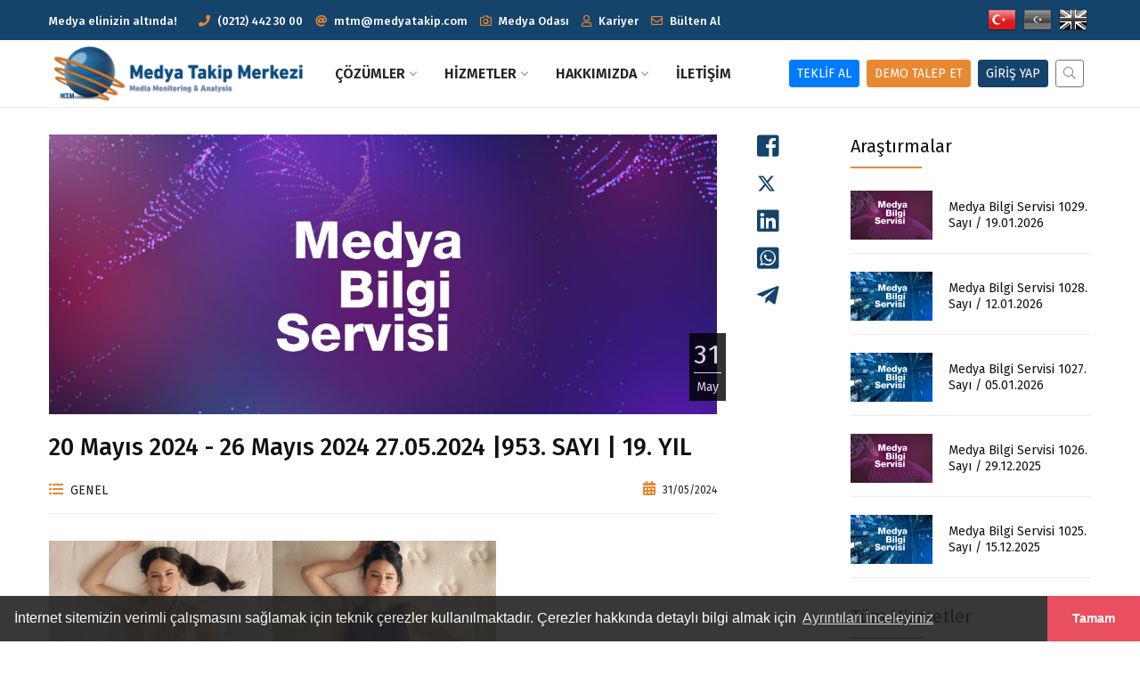

--- FILE ---
content_type: text/html; charset=UTF-8
request_url: https://medyatakip.com.tr/nd/20-mayis-2024-26-mayis-2024-27052024-953-sayi-19-yil-189.html
body_size: 13943
content:
<!DOCTYPE html>
<html lang="tr">
<head>
    <meta charset="utf-8">
    <meta name="viewport" content="width=device-width, initial-scale=1, maximum-scale=1, user-scalable=no, shrink-to-fit=yes">
    <link rel="shortcut icon" href="https://medyatakip.com.tr/assets/images/favicon.png"/>
    <base href="https://medyatakip.com.tr/">
    
            <title>20 Mayıs 2024 - 26 Mayıs 2024 27.05.2024 |953. SAYI | 19. YIL</title>
            <link rel="canonical" href="https://medyatakip.com.tr/nd/20-mayis-2024-26-mayis-2024-27052024-953-sayi-19-yil-189.html"/>
            <meta http-equiv="Content-Language" content="tr"/>
            <meta http-equiv="last-modified" content="2024-05-31T12:41:34+00:00">
            <meta name="robots" content="FOLLOW, INDEX"/>
            <meta name="description" content="Asperox’un yeni reklam filmi yayınlandı. Lova Yatak’ın yeni marka yüzü Simge oldu.">
            <meta itemprop="dateCreated" content="2024-05-31T12:12:41+00:00">
            <meta itemprop="dateModified" content="2024-05-31T12:41:34+00:00">
        
            <link rel="image_src" href="https://medyatakip.com.tr/files/public/image/news/2024-05/189/1717146814.jpg"/>
            <meta property="og:url" content="https://medyatakip.com.tr/nd/20-mayis-2024-26-mayis-2024-27052024-953-sayi-19-yil-189.html"/>
            <meta property="og:image" content="https://medyatakip.com.tr/files/public/image/news/2024-05/189/1717146814.jpg"/>
            <meta property="og:image:width" content="730"/>
            <meta property="og:image:height" content="410"/>
            <meta property="og:type" content="website"/>
            <meta property="og:title" content="20 Mayıs 2024 - 26 Mayıs 2024 27.05.2024 |953. SAYI | 19. YIL"/>
            <meta property="og:description" content="Asperox’un yeni reklam filmi yayınlandı. Lova Yatak’ın yeni marka yüzü Simge oldu."/>
        
        
            <meta name="twitter:card" content="summary_large_image"/>
            <meta name="twitter:image" content="https://medyatakip.com.tr/files/public/image/news/2024-05/189/1717146814.jpg"/>
            <meta name="twitter:site" content="@medyatakip"/>
            <meta name="twitter:title" content="20 Mayıs 2024 - 26 Mayıs 2024 27.05.2024 |953. SAYI | 19. YIL"/>
            <meta name="twitter:description" content="Asperox’un yeni reklam filmi yayınlandı. Lova Yatak’ın yeni marka yüzü Simge oldu."/>
        
            <meta itemprop="url" content="https://medyatakip.com.tr/nd/20-mayis-2024-26-mayis-2024-27052024-953-sayi-19-yil-189.html"/>
            <meta itemprop="copyrightHolder" content="https://medyatakip.com.tr/"/>
            <meta itemprop="isFamilyFriendly" content="true"/>
            <meta name="author" content="Medya Takip Merkezi">
            <meta name="Publisher" content="Medya Takip Merkezi">

    <link rel="stylesheet" href="https://cdnjs.cloudflare.com/ajax/libs/twitter-bootstrap/4.6.0/css/bootstrap.min.css" integrity="sha512-P5MgMn1jBN01asBgU0z60Qk4QxiXo86+wlFahKrsQf37c9cro517WzVSPPV1tDKzhku2iJ2FVgL67wG03SGnNA==" crossorigin="anonymous" />
    <link rel="stylesheet" href="https://medyatakip.com.tr/assets/fonts/fa/css/all.css" />


    
    <link rel="stylesheet" type="text/css" href="https://medyatakip.com.tr/assets/css/default.min.css">
    <link rel="stylesheet" type="text/css" href="https://medyatakip.com.tr/assets/css/styles.min.css" id="colors">
    <link rel="stylesheet" href="https://cdnjs.cloudflare.com/ajax/libs/bootstrap-sweetalert/1.0.1/sweetalert.min.css" />
    <link rel="stylesheet" type="text/css" href="https://cdnjs.cloudflare.com/ajax/libs/cookieconsent/3.1.1/cookieconsent.min.css" />


    <link rel="stylesheet" href="https://medyatakip.com.tr/assets/css/style.min.css?v=1.0.2">


    <!-- Google Tag Manager -->
    <script>(function(w,d,s,l,i){w[l]=w[l]||[];w[l].push({'gtm.start':
                new Date().getTime(),event:'gtm.js'});var f=d.getElementsByTagName(s)[0],
            j=d.createElement(s),dl=l!='dataLayer'?'&l='+l:'';j.async=true;j.src=
            'https://www.googletagmanager.com/gtm.js?id='+i+dl;f.parentNode.insertBefore(j,f);
        })(window,document,'script','dataLayer','GTM-T9XGXBP');</script>
    <!-- End Google Tag Manager -->



    <!-- Global site tag (gtag.js) - Google Analytics -->
    <script async src="https://www.googletagmanager.com/gtag/js?id=UA-53866748-1"></script>
    <script>
        window.dataLayer = window.dataLayer || [];
        function gtag(){dataLayer.push(arguments);}
        gtag('js', new Date());

        gtag('config', 'UA-53866748-1');
    </script>

    <!-- Microsoft Clarity -->
    <script type="text/javascript">
        (function(c,l,a,r,i,t,y){
            c[a]=c[a]||function(){(c[a].q=c[a].q||[]).push(arguments)};
            t=l.createElement(r);t.async=1;t.src="https://www.clarity.ms/tag/"+i;
            y=l.getElementsByTagName(r)[0];y.parentNode.insertBefore(t,y);
        })(window, document, "clarity", "script", "irw7bdyxzu");
    </script>

</head>
<body>

<!-- Google Tag Manager (noscript) -->
<noscript><iframe src="https://www.googletagmanager.com/ns.html?id=GTM-T9XGXBP"
                  height="0" width="0" style="display:none;visibility:hidden"></iframe></noscript>
<!-- End Google Tag Manager (noscript) -->


<div id="preloader" class="hidden-md-up">
    <div class="row loader">
        <div class="loader-icon"></div>
    </div>
</div>
<div id="top-bar" class="">
    <div class="container ">
        <div class="row top-bar-row">
            <div class="col-md-10 col-12 ">
                <div class="top-bar-welcome hidden-sm-down">
                    <ul>
                        <li>Medya elinizin altında!</li>
                    </ul>
                </div>
                <div class="top-bar-info">
                    <ul>
                        <li>
                            <a href="tel:+902124423000" style="color: white" title="Telefon"><i class="fa fa-phone"></i>(0212) 442 30 00</a>
                        </li>
                        <li>
                            <i class="fa fa-at"></i><a href="mailto:mtm@medyatakip.com" style="color: white">mtm@medyatakip.com</a>
                        </li>
                        
                            <li class="hidden-sm-down">
                                <a href="#" role="button" id="dropdownMenuLinkz" data-toggle="dropdown" aria-haspopup="true" aria-expanded="false"><i class="far fa-camera"></i><span style="color: white">Medya Odası</span></a>
                                <div class="dropdown-menu medyaodasi_dropdown" aria-labelledby="dropdownMenuLinkz">
                                    <a class="dropdown-item" href="https://medyatakip.com.tr/pd/medya-odasi.html" title="Medya Odası">Medya Odası</a>
                                    <a class="dropdown-item" href="http://www.medyatakip.com/medya_sistem/servisler/basinda/liste.php?gvn=673d759e575fe0596aa85626a87445a2&b=yb" title="" target="_blank">Basında Biz</a>
                                </div>
                            </li>
                            <li class="hidden-sm-down">
                                <a href="#" role="button" id="dropdownMenuLinky" data-toggle="dropdown" aria-haspopup="true" aria-expanded="false"><i class="far fa-user"></i><span style="color: white">Kariyer</span></a>
                                <div class="dropdown-menu medyaodasi_dropdown" aria-labelledby="dropdownMenuLinky"><a class="dropdown-item" href="https://medyatakip.com.tr/pd/ise-alim-sureci.html" title="İşe Alım Süreci">İşe Alım Süreci</a><a class="dropdown-item" href="https://medyatakip.com.tr/pd/insan-kaynaklari.html" title="İnsan Kaynakları">İnsan Kaynakları</a>
                                </div>
                            </li>                            <li class="">
                                <a href="#" role="button" id="dropdownMenuLinkx" data-toggle="dropdown" aria-haspopup="true" aria-expanded="false"><i class="far fa-envelope"></i><span style="color: white">Bülten Al</span></a>
                                <div class="dropdown-menu bulten_al_dropdown" aria-labelledby="dropdownMenuLinkx">
                                    <div id="bulten_al">
                                        <form method="post" id="site_frm">
                                            <input name="post_url" id="post_url" type="hidden" value="https://medyatakip.com.tr/?s=ajax&b=form_submit">
                                            <input type="hidden" name="tip" value="3">
                                            <input type="hidden" name="yer" value="MENU">
                                            <div class="b_container">
                                                <h6>Bülten Türü Seçiniz</h6>
                                                <ul>
                                                    <li>
                                                        <div class="form-check">
                                                          <input class="form-check-input" type="checkbox" name="bulten_tip[]" value="Medya ve İş Dünyası" id="flexCheckChecked1">
                                                          <label class="bulten_form_check_label form-check-label" for="flexCheckChecked1">
                                                            Medya ve İş Dünyası
                                                          </label>
                                                          <a href="https://medyatakip.com.tr/bd/medya-ve-is-dunyasi.html" class="bulten_incele_link">(G)&nbsp;&nbsp;&nbsp;&nbsp;&nbsp;&nbsp;İncele</a>
                                                        </div></li><li>
                                                        <div class="form-check">
                                                          <input class="form-check-input" type="checkbox" name="bulten_tip[]" value="Medya Bilgi Servisi" id="flexCheckChecked3">
                                                          <label class="bulten_form_check_label form-check-label" for="flexCheckChecked3">
                                                            Medya Bilgi Servisi
                                                          </label>
                                                          <a href="https://medyatakip.com.tr/bd/medya-bilgi-servisi.html" class="bulten_incele_link">(H)&nbsp;&nbsp;&nbsp;&nbsp;&nbsp;&nbsp;İncele</a>
                                                        </div></li><li>
                                                        <div class="form-check">
                                                          <input class="form-check-input" type="checkbox" name="bulten_tip[]" value="Çevre Gündemi" id="flexCheckChecked4">
                                                          <label class="bulten_form_check_label form-check-label" for="flexCheckChecked4">
                                                            Çevre Gündemi
                                                          </label>
                                                          <a href="https://medyatakip.com.tr/bd/cevre-gundemi.html" class="bulten_incele_link">(H)&nbsp;&nbsp;&nbsp;&nbsp;&nbsp;&nbsp;İncele</a>
                                                        </div></li><li>
                                                        <div class="form-check">
                                                          <input class="form-check-input" type="checkbox" name="bulten_tip[]" value="Kadın Gündemi" id="flexCheckChecked5">
                                                          <label class="bulten_form_check_label form-check-label" for="flexCheckChecked5">
                                                            Kadın Gündemi
                                                          </label>
                                                          <a href="https://medyatakip.com.tr/bd/kadin-gundemi.html" class="bulten_incele_link">(H)&nbsp;&nbsp;&nbsp;&nbsp;&nbsp;&nbsp;İncele</a>
                                                        </div></li>                                                </ul>
                                            </div>
                                            <div class="dropdown-divider"></div>
                                            <div class="input-group mt-1 pl-1 pr-1">
                                                <input type="text" name="email" style="border: 1px solid #888888" class="form-control" placeholder="E-posta adresiniz" aria-label="E-posta adresiniz" aria-describedby="basic-addon2">
                                                <div class="input-group-append">
                                                    <button class="btn btn-secondary btn-sm" type="submit">Abone Ol</button>
                                                </div>
                                            </div>

                                            <div class="mr-0 mt-1 pl-1 pr-1">
                                                <input type="checkbox" value="1" id="flexCheck" name="kvkk">
                                                <label class="form-check-label" for="flexCheck">
                                                    <a href="https://medyatakip.com.tr/pd/kvkk-ve-gizlilik-politikasi.html" title="KVKK Bilgilendirme" style="color: #888888; font-size: 12px;" target="_blank"><span style="font-size: 12px">Şartları okudum ve kabul ediyorum</span></a>
                                                </label>
                                            </div>

                                        </form>
                                    </div>

                                </div>
                            </li>

                    </ul>
                </div>
            </div>
            <div class="col-md-2 col-12 hidden-sm-down">
                <div class="d-flex justify-content-end" style="padding-top: 2px">
                    <div class=" p-1"><a href="https://medyatakip.com.tr/" title="Türkçe"><img class="lang_icon active lazyx" src="assets/images/lang/tr.png" alt="TR" /></a></div>
                    <div class=" p-1"><a href="https://medyatakip.com.tr/az/" title="Azərbaycan"><img class="lang_icon  lazyx" src="assets/images/lang/az.png" alt="AZ" /></a></div>
                    <div class=" p-1"><a href="https://medyatakip.com.tr/en/" title="English"><img class="lang_icon  lazyx" src="assets/images/lang/en.png" alt="EN" /></a></div>
                </div>
            </div>
        </div>
    </div>
</div>


<header>
    <nav id="navigation4" class="container navigation">
        <div class="nav-header">
            <a class="nav-brand" href="https://medyatakip.com.tr/" title="Medya Takip Merkezi">
                <img src="https://medyatakip.com.tr/assets/images/logo_full_mini.png" class="main-logo" style="max-width: 290px;" alt="logo" id="main_logo">
            </a>
            <div class="nav-toggle"></div>
        </div>
        <div class="nav-menus-wrapper">
                <div class="d-flex hidden-lg-up" style="padding: 12px 15px 12px 26px;">
                    <div class=" p-1"><a href="https://medyatakip.com.tr/" title="Türkçe"><img class="lang_icon active" src="assets/images/lang/tr.png" alt="TR"/></a></div>
                    <div class=" p-1"><a href="https://medyatakip.com.tr/az/" title="Azərbaycan"><img class="lang_icon " src="assets/images/lang/az.png" alt="AZ" /></a></div>
                    <div class=" p-1"><a href="https://medyatakip.com.tr/en/" title="English"><img class="lang_icon " src="assets/images/lang/en.png" alt="EN" /></a></div>
                </div>

            <ul class="nav-menu align-to-left">
                <li class="d-lg-none">
                    <div style="padding: 12px 15px 12px 26px;">

                        <a href="#" title="Demo Talep Et" class="pr-0 pl-0 mr-0" data-toggle="modal" data-target="#common_modal" data-section="bilgi_form" data-name="Demo Talep Et" data-lang_id="1" data-backdrop="static"><span class="btn btn-outline-secondary btn-sm btn_mavi">Demo Talep Et</span></a>
                        <a href="https://security.medyatakip.com/auth/realms/medyatakip.com/protocol/openid-connect/auth?client_id=account&redirect_uri=https%3A%2F%2Fweb.medyatakip.com%2F&state=0%2F68752ac6-84c1-4960-aba2-639c5388f4c7&response_type=code&scope=openid&kc_locale=tr&_ga=2.234672542.1492648088.1617233921-1554306362.1616947341" title="Giriş Yap" class="ml-2"><span class="btn btn-primary btn-sm btn_standart">Giriş Yap</span></a>
                        <a href="#search_div_2" title="Ara" data-toggle="collapse" aria-expanded="false" aria-controls="search_div_2" class="pr-0 pl-2 mr-2"><span class="btn btn-outline-secondary btn-sm btn_mavi"><i class="fal fa-search"></i></span></a>
                    </div>
                    <div class="collapse pl-2 pr-2" style="background-color: white" id="search_div_2">
                        <form method="get" action="https://medyatakip.com.tr/s/">
                            <div class="input-group p-1">
                                <input type="text" name="q" class="form-control m-0 p-1" placeholder="Medyatakip İçeriklerinde Ara" aria-label="Medyatakip İçeriklerinde Ara">
                                <div class="input-group-append">
                                    <button class="btn btn-outline-secondary btn-sm" type="submit">Ara</button>
                                </div>
                            </div>
                        </form>
                    </div>
                </li>
                                    <li>
                        <a class="menu_link " id="menu_link_11" href="https://medyatakip.com.tr/" title="Çözümler">Çözümler</a>
                            <ul class="nav-dropdown">
                                <li><a style="font-weight: normal" href="https://medyatakip.com.tr/sd/itibar-takibi.html" title="İtibar Takibi">İtibar Takibi</a></li><li><a style="font-weight: normal" href="https://medyatakip.com.tr/sd/istihbarat-takibi.html" title="İstihbarat Takibi">İstihbarat Takibi</a></li><li><a style="font-weight: normal" href="https://medyatakip.com.tr/sd/mtm-news-api.html" title="MTM News API">MTM News API</a></li><li><a style="font-weight: normal" href="https://medyatakip.com.tr/sd/mtm-ai-haber-ozeti.html" title="MTM AI ( Haber Özeti)">MTM AI ( Haber Özeti)</a></li><li><a style="font-weight: normal" href="https://medyatakip.com.tr/sd/sometriks.html" title="SoMetriks">SoMetriks</a></li>                            </ul>

                                                </li>


                                        <li>
                        <a class="menu_link " id="menu_link_2" href="javascript:void(0)" title="Hizmetler">Hizmetler</a>                                <div class="megamenu-panel nav-submenu" style="right: 0px; display: none;">
                                    <div class="megamenu-lists">
                                        <ul class="megamenu-list list-col-3">
                                                <li class="megamenu-list-title">
                                                    <a href="https://medyatakip.com.tr/sd/medya-takibi.html" title="Medya Takibi">Medya Takibi</a>
                                                </li><li><a href="https://medyatakip.com.tr/sd/haber-takibi-.html" title="Haber Takibi ">Haber Takibi </a></li><li><a href="https://medyatakip.com.tr/sd/reklam-takibi-.html" title="Reklam Takibi ">Reklam Takibi </a></li><li><a href="https://medyatakip.com.tr/sd/yerel-medya-takibi.html" title="Yerel Medya Takibi">Yerel Medya Takibi</a></li><li><a href="https://medyatakip.com.tr/sd/yurtdisi-basin-takibi.html" title="Yurtdışı Basın Takibi">Yurtdışı Basın Takibi</a></li><li><a href="https://medyatakip.com.tr/sd/medya-bilgi-rehberi.html" title="Medya Bilgi Rehberi">Medya Bilgi Rehberi</a></li><li><a href="https://medyatakip.com.tr/sd/etkinlik-takvimi.html" title="Etkinlik Takvimi">Etkinlik Takvimi</a></li><li><a href="https://medyatakip.com.tr/sd/destekleyici-servisler.html" title="Destekleyici Servisler">Destekleyici Servisler</a></li><li><a href="https://medyatakip.com.tr/sd/kurumsal-cozumler.html" title="Kurumsal Çözümler">Kurumsal Çözümler</a></li></ul><ul class="megamenu-list list-col-3">
                                                <li class="megamenu-list-title">
                                                    <a href="https://medyatakip.com.tr/sd/geleneksel-medya-takibi-.html" title="Geleneksel Medya Takibi ">Geleneksel Medya Takibi </a>
                                                </li><li><a href="https://medyatakip.com.tr/sd/yazili-basin-takibi.html" title="Yazılı Basın Takibi">Yazılı Basın Takibi</a></li><li><a href="https://medyatakip.com.tr/sd/televizyon-takibi.html" title="Televizyon Takibi">Televizyon Takibi</a></li><li><a href="https://medyatakip.com.tr/sd/radyo-takibi.html" title="Radyo Takibi">Radyo Takibi</a></li><li><a href="https://medyatakip.com.tr/sd/haber-ajanslari-takibi.html" title="Haber Ajansları Takibi">Haber Ajansları Takibi</a></li></ul><ul class="megamenu-list list-col-3">
                                                <li class="megamenu-list-title">
                                                    <a href="https://medyatakip.com.tr/sd/dijital-medya-takibi-.html" title="Dijital Medya Takibi ">Dijital Medya Takibi </a>
                                                </li><li><a href="https://medyatakip.com.tr/sd/internet-medyasi-takibi.html" title="İnternet Medyası Takibi">İnternet Medyası Takibi</a></li><li><a href="https://medyatakip.com.tr/sd/sosyal-medya-takibi-digilup.html" title="Sosyal Medya Takibi- DigiLup">Sosyal Medya Takibi- DigiLup</a></li><li><a href="https://medyatakip.com.tr/sd/youtube-video-takibi.html" title="Youtube Video Takibi">Youtube Video Takibi</a></li><li><a href="https://medyatakip.com.tr/sd/podcast-takibi-.html" title="Podcast Takibi ">Podcast Takibi </a></li><li><a href="https://medyatakip.com.tr/sd/sosyal-medya-yonetimi-digipost.html" title="Sosyal Medya Yönetimi - DigiPost">Sosyal Medya Yönetimi - DigiPost</a></li></ul><ul class="megamenu-list list-col-3">
                                                <li class="megamenu-list-title">
                                                    <a href="https://medyatakip.com.tr/sd/medya-arsivi.html" title="Medya Arşivi">Medya Arşivi</a>
                                                </li><li><a href="https://medyatakip.com.tr/sd/gazete-dergi-arsivi-.html" title="Gazete - Dergi Arşivi ">Gazete - Dergi Arşivi </a></li><li><a href="https://medyatakip.com.tr/sd/tv-arsivi.html" title="TV Arşivi">TV Arşivi</a></li><li><a href="https://medyatakip.com.tr/sd/online-medya-arsivi.html" title="Online Medya Arşivi">Online Medya Arşivi</a></li><li><a href="https://medyatakip.com.tr/sd/reklam-arsivi.html" title="Reklam Arşivi">Reklam Arşivi</a></li></ul><ul class="megamenu-list list-col-3">
                                                <li class="megamenu-list-title">
                                                    <a href="https://medyatakip.com.tr/sd/analiz-raporlama.html" title="Analiz - Raporlama">Analiz - Raporlama</a>
                                                </li><li><a href="https://medyatakip.com.tr/sd/mtm-analytics.html" title="MTM Analytics">MTM Analytics</a></li><li><a href="https://medyatakip.com.tr/sd/sometriks.html" title="SoMetriks">SoMetriks</a></li></ul>                                    </div>
                                </div>
                                                </li>


                                        <li>
                        <a class="menu_link " id="menu_link_1" href="javascript:void(0)" title="Hakkımızda">Hakkımızda</a>
                            <ul class="nav-dropdown">
                                <li><a href="https://medyatakip.com.tr/pd/kurumsal.html" title="Kurumsal">Kurumsal</a></li><li><a href="https://medyatakip.com.tr/pd/tarihce.html" title="Tarihçe">Tarihçe</a></li><li><a href="https://medyatakip.com.tr/pd/teknoloji-mtm-ai.html" title="Teknoloji / MTM AI">Teknoloji / MTM AI</a></li><li><a href="https://medyatakip.com.tr/pd/toplam-kalite-yonetimi.html" title="Toplam Kalite Yönetimi">Toplam Kalite Yönetimi</a></li><li><a href="https://medyatakip.com.tr/pd/sosyal-sorumluluk-anlayisi.html" title="Sosyal Sorumluluk Anlayışı">Sosyal Sorumluluk Anlayışı</a></li><li><a href="https://medyatakip.com.tr/pd/kvkk-ve-gizlilik-politikasi.html" title="KVKK ve Gizlilik Politikası">KVKK ve Gizlilik Politikası</a></li><li><a href="https://medyatakip.com.tr/pd/blog.html" title="Blog">Blog</a></li>                            </ul>

                                                </li>


                                        <li>
                        <a class="menu_link d-lg-none" id="menu_link_3" href="javascript:void(0)" title="Kariyer">Kariyer</a>
                            <ul class="nav-dropdown">
                                <li><a href="https://medyatakip.com.tr/pd/ise-alim-sureci.html" title="İşe Alım Süreci">İşe Alım Süreci</a></li><li><a href="https://medyatakip.com.tr/pd/insan-kaynaklari.html" title="İnsan Kaynakları">İnsan Kaynakları</a></li>                            </ul>

                                                </li>


                                        <li>
                        <a href="/iletisim.html" title="İletişim">İletişim</a>                    </li>


                    
                    <li class="d-lg-none">
                        <a href="https://medyatakip.com.tr/pd/medya-odasi.html" title="Medya Odası">Medya Odası</a>
                    </li>            </ul>

            <ul class="nav-menu align-to-right">
                           <li class="d-none d-lg-block">
                               <a href="#" title="Teklif Al" class="pr-0 pl-0 mr-0" data-toggle="modal" data-target="#common_modal" data-section="teklif_form" data-name="Teklif Al" data-lang_id="1" data-backdrop="static"><span class="btn btn-primary btn-sm ">Teklif Al</span></a>
                           </li>

                           <li class="d-none d-lg-block">
                               <a href="#" title="Demo Talep Et" class="pr-0 pl-2 mr-0" data-toggle="modal" data-target="#common_modal" data-section="bilgi_form" data-name="Demo Talep Et" data-lang_id="1" data-backdrop="static"><span class="btn btn-warning btn-sm btn_turuncu">Demo Talep Et</span></a>
                           </li>
                           <li style="position: relative; display: inline-block;">
                               <a id="myButton" href="https://security.medyatakip.com/auth/realms/medyatakip.com/protocol/openid-connect/auth?client_id=account&redirect_uri=https%3A%2F%2Fweb.medyatakip.com%2F&state=0%2F68752ac6-84c1-4960-aba2-639c5388f4c7&response_type=code&scope=openid&kc_locale=tr&_ga=2.234672542.1492648088.1617233921-1554306362.1616947341" class="pr-0 pl-2 mr-0" title="Giriş Yap"><span class="btn btn-primary btn-sm btn_standart">Giriş Yap</span></a>
                           <div id="dropdownMenu">
    <div class="menu-item" onclick="window.location.href='https://security.medyatakip.com/auth/realms/medyatakip.com/protocol/openid-connect/auth?client_id=account&redirect_uri=https%3A%2F%2Fweb.medyatakip.com%2F&state=0%2F68752ac6-84c1-4960-aba2-639c5388f4c7&response_type=code&scope=openid&kc_locale=tr&_ga=2.234672542.1492648088.1617233921-1554306362.1616947341'">
                                  <a id="myButton" href="https://security.medyatakip.com/auth/realms/medyatakip.com/protocol/openid-connect/auth?client_id=account&redirect_uri=https%3A%2F%2Fweb.medyatakip.com%2F&state=0%2F68752ac6-84c1-4960-aba2-639c5388f4c7&response_type=code&scope=openid&kc_locale=tr&_ga=2.234672542.1492648088.1617233921-1554306362.1616947341" class="pr-0 pl-2 mr-0" ><span class="btn  btn-sm bg-transparent ">Medya Takip Merkezi</span></a>

                                </div>
    <div class="menu-item" onclick="window.location.href='https://digilup.medyatakip.com/app/login'">
                                      <a id="myButton" href="https://digilup.medyatakip.com/app/login" class="pr-0 pl-2 mr-0" ><span class="btn  btn-sm bg-transparent " style="background-color:green">DigiLUP</span></a>
                                    </div>
    <div class="menu-item" onclick="window.location.href='https://medyabilgirehberi.com/'">
                                     <a id="myButton" href="http://web.medyabilgirehberi.com/" class="pr-0 pl-2 mr-0" ><span class="btn  btn-sm bg-transparent " style="background-color:green">Medya Bilgi Rehberi</span></a>

                                  </div>
                              </div>
                           </li>
                           <li class="d-none d-lg-block text-right">
                                   <a href="#search_div" data-toggle="collapse" aria-expanded="false" aria-controls="search_div" class="pr-0 pl-2 mr-2" title="Ara"><span class="btn btn-outline-secondary btn-sm btn_mavi"><i class="fal fa-search"></i></span></a>
                           </li>




                       </ul>

        </div>

        <div class="clearfix"></div>
        <div class="container">
            <div class="collapse" style="position: absolute; top: 19px; right: 60px; background-color: white" id="search_div">
                <form method="get" action="https://medyatakip.com.tr/s/">
                    <div class="input-group p-0">
                        <input type="text" name="q" class="form-control m-0 p-1" style="width: 260px;" placeholder="Medyatakip İçeriklerinde Ara" aria-label="Medyatakip İçeriklerinde Ara">
                        <div class="input-group-append">
                            <button class="btn btn-outline-secondary btn-sm" type="submit">Ara</button>
                        </div>

                    </div>
                </form>
            </div>
        </div>

        <div class="container">
        
<div class="mobile_login_block d-lg-none d-flex justify-content-sm-end justify-content-between  ">



    <div class="dropdown mr-sm-1 mobil_hizmetler_btn">
        <button type="button" class="btn btn-outline-secondary dropdown-toggle btn-sm btn_mavi " id="dropdownMenuLinkm" data-toggle="dropdownx" aria-haspopup="true" aria-expanded="false">
            Hizmetler        </button>
        <div class="mobil_hizmetler_dropdown dropdown-menu" aria-labelledby="dropdownMenuLinkm">
            <a class="dropdown-item font-weight-bold" href="https://medyatakip.com.tr/sd/medya-iletisiminde-360-cozum.html" title="MEDYA İLETİŞİMİNDE 360° ÇÖZÜM">MEDYA İLETİŞİMİNDE 360° ÇÖZÜM</a><div class="dropdown-divider"></div><a class="dropdown-item font-weight-bold" href="https://medyatakip.com.tr/sd/medya-takibi.html" title="Medya Takibi">Medya Takibi</a><a class="dropdown-item" href="https://medyatakip.com.tr/sd/haber-takibi-.html" title="Haber Takibi ">Haber Takibi </a><a class="dropdown-item" href="https://medyatakip.com.tr/sd/reklam-takibi-.html" title="Reklam Takibi ">Reklam Takibi </a><a class="dropdown-item" href="https://medyatakip.com.tr/sd/yerel-medya-takibi.html" title="Yerel Medya Takibi">Yerel Medya Takibi</a><a class="dropdown-item" href="https://medyatakip.com.tr/sd/yurtdisi-basin-takibi.html" title="Yurtdışı Basın Takibi">Yurtdışı Basın Takibi</a><a class="dropdown-item" href="https://medyatakip.com.tr/sd/medya-bilgi-rehberi.html" title="Medya Bilgi Rehberi">Medya Bilgi Rehberi</a><a class="dropdown-item" href="https://medyatakip.com.tr/sd/etkinlik-takvimi.html" title="Etkinlik Takvimi">Etkinlik Takvimi</a><a class="dropdown-item" href="https://medyatakip.com.tr/sd/destekleyici-servisler.html" title="Destekleyici Servisler">Destekleyici Servisler</a><a class="dropdown-item" href="https://medyatakip.com.tr/sd/kurumsal-cozumler.html" title="Kurumsal Çözümler">Kurumsal Çözümler</a><div class="dropdown-divider"></div><a class="dropdown-item font-weight-bold" href="https://medyatakip.com.tr/sd/2025-boyle-gecti.html" title="2025 BÖYLE GEÇTİ">2025 BÖYLE GEÇTİ</a><div class="dropdown-divider"></div><a class="dropdown-item font-weight-bold" href="https://medyatakip.com.tr/sd/dijital-medya-takibi.html" title="DİJİTAL MEDYA TAKİBİ">DİJİTAL MEDYA TAKİBİ</a><div class="dropdown-divider"></div><a class="dropdown-item font-weight-bold" href="https://medyatakip.com.tr/sd/mtm-news-api-1744701684.html" title="MTM News API">MTM News API</a><div class="dropdown-divider"></div><a class="dropdown-item font-weight-bold" href="https://medyatakip.com.tr/sd/geleneksel-medya-takibi-.html" title="Geleneksel Medya Takibi ">Geleneksel Medya Takibi </a><a class="dropdown-item" href="https://medyatakip.com.tr/sd/yazili-basin-takibi.html" title="Yazılı Basın Takibi">Yazılı Basın Takibi</a><a class="dropdown-item" href="https://medyatakip.com.tr/sd/televizyon-takibi.html" title="Televizyon Takibi">Televizyon Takibi</a><a class="dropdown-item" href="https://medyatakip.com.tr/sd/radyo-takibi.html" title="Radyo Takibi">Radyo Takibi</a><a class="dropdown-item" href="https://medyatakip.com.tr/sd/haber-ajanslari-takibi.html" title="Haber Ajansları Takibi">Haber Ajansları Takibi</a><div class="dropdown-divider"></div><a class="dropdown-item font-weight-bold" href="https://medyatakip.com.tr/sd/dijital-medya-takibi-.html" title="Dijital Medya Takibi ">Dijital Medya Takibi </a><a class="dropdown-item" href="https://medyatakip.com.tr/sd/internet-medyasi-takibi.html" title="İnternet Medyası Takibi">İnternet Medyası Takibi</a><a class="dropdown-item" href="https://medyatakip.com.tr/sd/sosyal-medya-takibi-digilup.html" title="Sosyal Medya Takibi- DigiLup">Sosyal Medya Takibi- DigiLup</a><a class="dropdown-item" href="https://medyatakip.com.tr/sd/youtube-video-takibi.html" title="Youtube Video Takibi">Youtube Video Takibi</a><a class="dropdown-item" href="https://medyatakip.com.tr/sd/podcast-takibi-.html" title="Podcast Takibi ">Podcast Takibi </a><a class="dropdown-item" href="https://medyatakip.com.tr/sd/sosyal-medya-yonetimi-digipost.html" title="Sosyal Medya Yönetimi - DigiPost">Sosyal Medya Yönetimi - DigiPost</a><div class="dropdown-divider"></div><a class="dropdown-item font-weight-bold" href="https://medyatakip.com.tr/sd/itibar-takibi.html" title="İtibar Takibi">İtibar Takibi</a><div class="dropdown-divider"></div><a class="dropdown-item font-weight-bold" href="https://medyatakip.com.tr/sd/istihbarat-takibi.html" title="İstihbarat Takibi">İstihbarat Takibi</a><a class="dropdown-item" href="https://medyatakip.com.tr/sd/sektorel-gundemler.html" title="Sektörel Gündemler">Sektörel Gündemler</a><a class="dropdown-item" href="https://medyatakip.com.tr/sd/surdurulebilirlik-gundemi.html" title="Sürdürülebilirlik Gündemi">Sürdürülebilirlik Gündemi</a><a class="dropdown-item" href="https://medyatakip.com.tr/sd/hakaret-takibi-.html" title="Hakaret Takibi ">Hakaret Takibi </a><a class="dropdown-item" href="https://medyatakip.com.tr/sd/risk-ve-kriz-takibi.html" title="Risk ve Kriz Takibi">Risk ve Kriz Takibi</a><a class="dropdown-item" href="https://medyatakip.com.tr/sd/medya-gundemi.html" title="Medya Gündemi">Medya Gündemi</a><div class="dropdown-divider"></div><a class="dropdown-item font-weight-bold" href="https://medyatakip.com.tr/sd/mtm-news-api.html" title="MTM News API">MTM News API</a><div class="dropdown-divider"></div><a class="dropdown-item font-weight-bold" href="https://medyatakip.com.tr/sd/medya-arsivi.html" title="Medya Arşivi">Medya Arşivi</a><a class="dropdown-item" href="https://medyatakip.com.tr/sd/gazete-dergi-arsivi-.html" title="Gazete - Dergi Arşivi ">Gazete - Dergi Arşivi </a><a class="dropdown-item" href="https://medyatakip.com.tr/sd/tv-arsivi.html" title="TV Arşivi">TV Arşivi</a><a class="dropdown-item" href="https://medyatakip.com.tr/sd/online-medya-arsivi.html" title="Online Medya Arşivi">Online Medya Arşivi</a><a class="dropdown-item" href="https://medyatakip.com.tr/sd/reklam-arsivi.html" title="Reklam Arşivi">Reklam Arşivi</a><a class="dropdown-item" href="https://medyatakip.com.tr/sd/arsiv-programi-celsus.html" title="Arşiv Programı - Celsus">Arşiv Programı - Celsus</a><div class="dropdown-divider"></div><a class="dropdown-item font-weight-bold" href="https://medyatakip.com.tr/sd/mtm-ai-haber-ozeti.html" title="MTM AI ( Haber Özeti)">MTM AI ( Haber Özeti)</a><div class="dropdown-divider"></div><a class="dropdown-item font-weight-bold" href="https://medyatakip.com.tr/sd/analiz-raporlama.html" title="Analiz - Raporlama">Analiz - Raporlama</a><a class="dropdown-item" href="https://medyatakip.com.tr/sd/mtm-analytics.html" title="MTM Analytics">MTM Analytics</a><a class="dropdown-item" href="https://medyatakip.com.tr/sd/sometriks.html" title="SoMetriks">SoMetriks</a><div class="dropdown-divider"></div>        </div>
    </div>


    <div class="mr-sm-1 dropdown mobil_teklif_btn">
        <button  class="btn btn-primary btn-sm dropdown-toggle" id="dropdownMenuLinkt" data-toggle="dropdown" aria-haspopup="true" aria-expanded="false" title="Teklif Al">Teklif Al</button >
        <div class="dropdown-menu" style="border: none" aria-labelledby="dropdownMenuLinkt">
            <div>
                <a href="#" title="Teklif Al"  data-toggle="modal" data-target="#common_modal" data-section="teklif_form" data-name="Teklif Al" data-lang_id="1" data-backdrop="static"><span class="btn btn-primary btn-sm btn-block text-left" >Teklif Al</span></a>
            </div>
            <div class="mt-2">
                <a href="#" title="Demo Talep Et"  data-toggle="modal" data-target="#common_modal" data-section="bilgi_form" data-name="Demo Talep Et" data-lang_id="1" data-backdrop="static"><span class="btn btn-warning btn-sm btn_turuncu btn-block mt-1 text-left">Demo Talep Et</span></a>
            </div>
        </div>
    </div>



    <div class="mr-sm-1">
        <a href="https://security.medyatakip.com/auth/realms/medyatakip.com/protocol/openid-connect/auth?client_id=account&redirect_uri=https%3A%2F%2Fweb.medyatakip.com%2F&state=0%2F68752ac6-84c1-4960-aba2-639c5388f4c7&response_type=code&scope=openid&kc_locale=tr&_ga=2.234672542.1492648088.1617233921-1554306362.1616947341" title="Giriş Yap" class="pr-0 pl-0 mr-0"><span class="btn btn-primary btn-sm btn_standart">Giriş Yap</span></a>
    </div>
    <div class="ml-0">
        <a href="#search_div_3" title="Form" data-toggle="collapse" aria-expanded="false" aria-controls="search_div_3" class="pr-0"><span class="btn btn-outline-secondary btn-sm btn_mavi"><i class="fal fa-search"></i></span></a>

    </div>


</div>


<div class="collapse d-lg-none pl-0 pr-0" style="background-color: white; " id="search_div_3">
    <form method="get" action="https://medyatakip.com.tr/s/">
        <div class="input-group">
            <input type="text" name="q" class="form-control m-0 p-1" placeholder="Medyatakip İçeriklerinde Ara" aria-label="Medyatakip İçeriklerinde Ara">
            <div class="input-group-append">
                <button class="btn btn-outline-secondary btn-sm" type="submit">Ara</button>
            </div>

        </div>
    </form>
</div>        </div>
    </nav>
</header>




<div class="section-block" style="margin-top: -50px">
    <div class="container">
        <div class="row">
            <div class="col-12 col-md-8 col-lg-9">
                <div class="blog-list-left">

                    <div class="row">
                        <div class="col-12 col-lg-11">
                            <img src="https://medyatakip.com.tr/files/public/image/news/2024-05/189/1717146814.jpg" alt="haber" style="width: 750px; max-width: 100%;">
                            <div class="data-box" style="opacity: .8; background-color: black; right: 50px">
                                <h4>31</h4>
                                <strong>May</strong>
                            </div>
                        </div>

                        <div class="col-12 col-lg-1">
                            <div class="blog-sharez">
                                <ul class="d-flex d-lg-block justify-content-center">
                                    <li class="pr-3" style="background-color: white;">
                                                     <a
                                                         href="https://www.facebook.com/sharer/sharer.php?u=https://medyatakip.com.tr/nd/20-mayis-2024-26-mayis-2024-27052024-953-sayi-19-yil-189.html"
                                                         style="font-size: 28px; color: #14436c;"
                                                         title="Paylaş"
                                                         onclick="window.open(this.href, 'share', 'width=526,height=625');return false;"
                                                         rel="nofollow"
                                                     ><i class="fab fa-facebook-square"></i>
                                                     </a>
                                                 </li><li class="pr-3" style="background-color: white;">
                                                     <a
                                                         href="https://twitter.com/share?url=https://medyatakip.com.tr/nd/20-mayis-2024-26-mayis-2024-27052024-953-sayi-19-yil-189.html&text=20 Mayıs 2024 - 26 Mayıs 2024 27.05.2024 |953. SAYI | 19. YIL"
                                                         style="font-size: 28px; color: #14436c;"
                                                         title="Paylaş"
                                                         onclick="window.open(this.href, 'share', 'width=526,height=625');return false;"
                                                         rel="nofollow"
                                                     ><svg style="margin-bottom:5px" width="21" height="26" xmlns="http://www.w3.org/2000/svg" viewBox="0 0 512 512"><!--!Font Awesome Free 6.7.2 by @fontawesome - https://fontawesome.com License - https://fontawesome.com/license/free Copyright 2025 Fonticons, Inc.--><path fill="#14436c" d="M389.2 48h70.6L305.6 224.2 487 464H345L233.7 318.6 106.5 464H35.8L200.7 275.5 26.8 48H172.4L272.9 180.9 389.2 48zM364.4 421.8h39.1L151.1 88h-42L364.4 421.8z"/></svg>
                                                     </a>
                                                 </li><li class="pr-3" style="background-color: white;">
                                                     <a
                                                         href="https://www.linkedin.com/shareArticle?mini=true&url=https://medyatakip.com.tr/nd/20-mayis-2024-26-mayis-2024-27052024-953-sayi-19-yil-189.html&title=20 Mayıs 2024 - 26 Mayıs 2024 27.05.2024 |953. SAYI | 19. YIL"
                                                         style="font-size: 28px; color: #14436c;"
                                                         title="Paylaş"
                                                         onclick="window.open(this.href, 'share', 'width=526,height=625');return false;"
                                                         rel="nofollow"
                                                     ><i class="fab fa-linkedin"></i>
                                                     </a>
                                                 </li>
                                    <li class="pr-3  d-md-none">
                                        <a style="font-size: 28px;" title="Paylaş" href="whatsapp://send?text=20 Mayıs 2024 - 26 Mayıs 2024 27.05.2024 |953. SAYI | 19. YIL%20https://medyatakip.com.tr/nd/20-mayis-2024-26-mayis-2024-27052024-953-sayi-19-yil-189.html" rel="nofollow">
                                            <i class="fab fa-whatsapp-square" ></i>
                                        </a>
                                    </li>
                                    <li class="pr-3  d-md-none">
                                        <a style="font-size: 28px;" title="Paylaş" href="tg://msg?text=20 Mayıs 2024 - 26 Mayıs 2024 27.05.2024 |953. SAYI | 19. YIL%20https://medyatakip.com.tr/nd/20-mayis-2024-26-mayis-2024-27052024-953-sayi-19-yil-189.html" rel="nofollow">
                                            <i class="fab fa-telegram-plane" ></i>
                                        </a>
                                    </li>         
                                    <li class="pr-3 pr-lg-0  d-none d-lg-block">
                                        <a style="font-size: 28px;" title="Paylaş" target="_blank" href="https://api.whatsapp.com/send?text=20 Mayıs 2024 - 26 Mayıs 2024 27.05.2024 |953. SAYI | 19. YIL%20https://medyatakip.com.tr/nd/20-mayis-2024-26-mayis-2024-27052024-953-sayi-19-yil-189.html" rel="nofollow">
                                            <i class="fab fa-whatsapp-square" ></i>
                                        </a>
                                    </li>
                                    <li class="d-none d-lg-block">
                                        <a style="font-size: 28px;" title="Paylaş" target="_blank" href="https://telegram.me/share/?text=20 Mayıs 2024 - 26 Mayıs 2024 27.05.2024 |953. SAYI | 19. YIL&url=https://medyatakip.com.tr/nd/20-mayis-2024-26-mayis-2024-27052024-953-sayi-19-yil-189.html" rel="nofollow">
                                            <i class="fab fa-telegram-plane" ></i>
                                        </a>
                                    </li>                             
                                                                    </ul>
                            </div>
                        </div>
                    </div>



                    <div class="row">
                        <div class="blog-title-box col-lg-11" style="max-width: 780px">
                            <h2>20 Mayıs 2024 - 26 Mayıs 2024 27.05.2024 |953. SAYI | 19. YIL</h2>
                            
                                <div class="row">
                                    <span class="col-6"><i class="fa fa-list-ul"></i>GENEL</span>
                                    <span class="col-6 text-right" style="font-size: 12px"><i class="fa fa-calendar-alt"></i>31/05/2024</span>
                                </div>                        
                            
                        </div>
                        <div class="blog-post-content icerik_detay col-lg-11">
                            <p><img src="https://medyatakip.com.tr/files/public/upload/2024-05/videoframe58942.jpg" width="502" height="282" /></p>  <p><strong>Lova Yatak&rsquo;ın yeni marka y&uuml;z&uuml; Simge oldu.</strong></p>  <p>Lova Yatak&rsquo;ın marka y&uuml;z&uuml; pop m&uuml;ziğin sevilen ismi Simge oldu. &Uuml;nl&uuml; şarkıcının &lsquo;&rsquo;Miş Miş&rsquo;&rsquo; adlı şarkısını Lova Yatak i&ccedil;in yeniden yorumladığı reklam filminde, markanın yeni sloganı &ldquo;Benim Rahatım, Lova Yatağım&rdquo; &ouml;ne &ccedil;ıktı. Doğanlar Mobilya Grubu&rsquo;nun uyku markası Lova Yatak&rsquo;ın yeni reklam filminde marka y&uuml;z&uuml; pop m&uuml;ziğin sevilen ismi Simge oldu. Simge&rsquo;nin kamera karşısına ge&ccedil;tiği reklam filminde, herkesin rahatlık ve kaliteli uyku arayışını karşılayan Lova Yatak&rsquo;ın, &ouml;zel tasarımları, teknolojileri ve kullanıcının ihtiya&ccedil;larına y&ouml;nelik sunduğu uyku deneyimi dikkat &ccedil;ekiyor.</p>  <p><strong>Asperox&rsquo;un yeni reklam filmi yayınlandı.</strong></p>  <p>Asperox ve Peros&rsquo;un &uuml;reticisi Beyaz Kağıt, 5 yıldır &uuml;zerinde &ccedil;alıştığı ve bulaşık yıkamada ezberleri bozan yeni bulaşık makinesi deterjanı Asperox Sparx&rsquo;ı t&uuml;keticilerle buluşturuyor. &nbsp;Sparx reklamında ekranların sevilen y&uuml;z&uuml; &nbsp;İlker Ayrık rol alıyor. Reklam filminde ev hanımlarının temizlikte sık&ccedil;a kullandığı doğal bileşenler sirke, limon ve karbonat i&ccedil;eren Sparx&rsquo;ın g&uuml;&ccedil;l&uuml; yağ &ccedil;&ouml;z&uuml;c&uuml; form&uuml;l&uuml;yle bulaşık yıkama alışkanlıklarını değiştireceğine vurgu yapılıyor.</p>  <p><strong>MEDYA D&Uuml;NYASINDAN HABERLER</strong></p>  <p>T&uuml;rkiye&rsquo;de &uuml;rettiği g&uuml;neş panellerini d&uuml;nyanın bir&ccedil;ok noktasına ihra&ccedil; eden HT Solar Enerji yeni d&ouml;nem iletişim &ccedil;alışmaları i&ccedil;in Salt İletişim Grup ile anlaştı.</p>  <p>-MooF Dijital Reklam Ajansı, m&uuml;şteri portf&ouml;y&uuml;ne iki yeni bir marka ekledi. Organik cilt &uuml;r&uuml;nleri sunan Mis Bah&ccedil;e ve Lova Pırlanta, dijital reklam s&uuml;re&ccedil;lerini y&ouml;netmek &uuml;zere MooF Dijital ile anlaştı.</p>  <p>-Toplamda 6 oteli bulunan &ouml;n&uuml;m&uuml;zdeki g&uuml;nlerde yeni otel projelerini de hayata ge&ccedil;irecek olan Akra Hotels, Brandlift&rsquo;in m&uuml;şteri portf&ouml;y&uuml;ne katıldı.</p>  <p>-Ziraat Bankası ile el sıkışan ajans, yeni d&ouml;nemde bankanın yurti&ccedil;i iştirakleri olan Ziraat GYO, Ziraat Portf&ouml;y, Ziraat Spor Kul&uuml;b&uuml;, Ziraat Yatırım, Ziraat FX, Ziraat GSYO, TZH Vakfı, Ziraat Filo, Ziraat Teknoloji&rsquo;nin yanı sıra yurtdışı iştirakleri Almanya, Azerbaycan, Bosna Hersek, G&uuml;rcistan, Karadağ, Kazakistan, &Ouml;zbekistan, Rusya, T&uuml;rkmenistan şubeleri ile Bahreyn, Bulgaristan, Irak, İngiltere, KKTC, Kosova, Suudi Arabistan ve Yunanistan&rsquo;ın i&ccedil;inde yer aldığı web sitelerinin altyapı değişikliği, geliştirmesi ve destek hizmetlerini &uuml;stlenecek.</p>  <p>-T&uuml;rkiye Marka Zirvesi, Altın Marka &Ouml;d&uuml;lleri sahiplerini buldu. G&uuml;lseven Medya Grubunabağlı tv100 iki &ouml;d&uuml;le layık g&ouml;r&uuml;ld&uuml;.</p>  <p>-İstanbul İş İnsanları Derneği'nin d&uuml;zenlediği 8'inci T&uuml;rkiye Marka Zirvesi'nde Demir&ouml;ren Haber Ajansı (DHA) 'Yılın Haber Ajansı' olurken, CNN T&uuml;rk de 'Yılın Haber Kanalı' &ouml;d&uuml;l&uuml;ne layık g&ouml;r&uuml;ld&uuml;.</p>  <p><img src="https://medyatakip.com.tr/files/public/upload/2024-05/1_9.jpg" width="721" height="476" /></p>  <p><img src="https://medyatakip.com.tr/files/public/upload/2024-05/2_7.jpg" width="721" height="419" />&nbsp;</p>  <p><img src="https://medyatakip.com.tr/files/public/upload/2024-05/3_4.jpg" width="729" height="433" />&nbsp;</p>  <p><img src="https://medyatakip.com.tr/files/public/upload/2024-05/4_1.jpg" width="756" height="132" />&nbsp;</p>  <p><img src="https://medyatakip.com.tr/files/public/upload/2024-05/1_10.jpg" width="711" height="514" /></p>  <p><img src="https://medyatakip.com.tr/files/public/upload/2024-05/2_8.jpg" width="715" height="196" /></p>  <p><img src="https://medyatakip.com.tr/files/public/upload/2024-05/4_2.jpg" width="690" height="473" /></p>  <p><img src="https://medyatakip.com.tr/files/public/upload/2024-05/5_2.jpg" width="682" height="422" />&nbsp;</p>  <p><img src="https://medyatakip.com.tr/files/public/upload/2024-05/6_1.jpg" width="689" height="230" /></p>  <p><img src="https://medyatakip.com.tr/files/public/upload/2024-05/1_11.jpg" width="642" height="428" /></p>  <p><img src="https://medyatakip.com.tr/files/public/upload/2024-05/2_9.jpg" width="628" height="417" /></p>  <p><img src="https://medyatakip.com.tr/files/public/upload/2024-05/7_1.jpg" width="479" height="54" /></p>  <p><img src="https://medyatakip.com.tr/files/public/upload/2024-05/222222.jpg" width="722" height="436" /></p>  <p>&nbsp;&nbsp;<img src="https://medyatakip.com.tr/files/public/upload/2024-05/jkljko.jpg" width="700" height="155" /></p>  <p></p>                        </div>
                    </div>
                </div>
            </div>
            <div class="col-12 col-md-4 col-lg-3">
                <div class="blog-list-right">


                    <div class="blog-list-left-heading pt-md-0 mb-0">
                        <h4>Araştırmalar</h4>
                    </div>


                    
                        
                        
                        <div class="latest-posts">
                            <a href="https://medyatakip.com.tr/nd/medya-bilgi-servisi-1029-sayi-19012026-298.html" class="link_imagexx" title="Medya Bilgi Servisi 1029. Sayı / 19.01.2026">
                                <div class="row d-flex align-items-center">
                                    <div class="col-md-5 col-sm-5 col-4 ">
                                        <img class="lazy" src="assets/images/default_haber.jpg" data-src="https://medyatakip.com.tr/cache/public/image/news/2026-01/298/1769523221_92x55.png" alt="Medya Bilgi Servisi 1029. Sayı / 19.01.2026">
                                    </div>
                                    <div class="col-md-7 col-sm-7 col-8 latest-posts-text pl-0" style="line-height: 18px">
                                        Medya Bilgi Servisi 1029. Sayı / 19.01.2026
                                    </div>
                                </div>
                            </a>
                        </div>
                        
                        
                        <div class="latest-posts">
                            <a href="https://medyatakip.com.tr/nd/medya-bilgi-servisi-1028-sayi-12012026-297.html" class="link_imagexx" title="Medya Bilgi Servisi 1028. Sayı / 12.01.2026">
                                <div class="row d-flex align-items-center">
                                    <div class="col-md-5 col-sm-5 col-4 ">
                                        <img class="lazy" src="assets/images/default_haber.jpg" data-src="https://medyatakip.com.tr/cache/public/image/news/2026-01/297/1769522625_92x55.png" alt="Medya Bilgi Servisi 1028. Sayı / 12.01.2026">
                                    </div>
                                    <div class="col-md-7 col-sm-7 col-8 latest-posts-text pl-0" style="line-height: 18px">
                                        Medya Bilgi Servisi 1028. Sayı / 12.01.2026
                                    </div>
                                </div>
                            </a>
                        </div>
                        
                        
                        <div class="latest-posts">
                            <a href="https://medyatakip.com.tr/nd/medya-bilgi-servisi-1027-sayi-05012026-296.html" class="link_imagexx" title="Medya Bilgi Servisi 1027. Sayı / 05.01.2026">
                                <div class="row d-flex align-items-center">
                                    <div class="col-md-5 col-sm-5 col-4 ">
                                        <img class="lazy" src="assets/images/default_haber.jpg" data-src="https://medyatakip.com.tr/cache/public/image/news/2026-01/296/1768230009_92x55.png" alt="Medya Bilgi Servisi 1027. Sayı / 05.01.2026">
                                    </div>
                                    <div class="col-md-7 col-sm-7 col-8 latest-posts-text pl-0" style="line-height: 18px">
                                        Medya Bilgi Servisi 1027. Sayı / 05.01.2026
                                    </div>
                                </div>
                            </a>
                        </div>
                        
                        
                        <div class="latest-posts">
                            <a href="https://medyatakip.com.tr/nd/medya-bilgi-servisi-1026-sayi-29122025-295.html" class="link_imagexx" title="Medya Bilgi Servisi 1026. Sayı / 29.12.2025">
                                <div class="row d-flex align-items-center">
                                    <div class="col-md-5 col-sm-5 col-4 ">
                                        <img class="lazy" src="assets/images/default_haber.jpg" data-src="https://medyatakip.com.tr/cache/public/image/news/2026-01/295/1767618260_92x55.png" alt="Medya Bilgi Servisi 1026. Sayı / 29.12.2025">
                                    </div>
                                    <div class="col-md-7 col-sm-7 col-8 latest-posts-text pl-0" style="line-height: 18px">
                                        Medya Bilgi Servisi 1026. Sayı / 29.12.2025
                                    </div>
                                </div>
                            </a>
                        </div>
                        
                        
                        <div class="latest-posts">
                            <a href="https://medyatakip.com.tr/nd/medya-bilgi-servisi-1025-sayi-15122025-294.html" class="link_imagexx" title="Medya Bilgi Servisi 1025. Sayı / 15.12.2025">
                                <div class="row d-flex align-items-center">
                                    <div class="col-md-5 col-sm-5 col-4 ">
                                        <img class="lazy" src="assets/images/default_haber.jpg" data-src="https://medyatakip.com.tr/cache/public/image/news/2025-12/294/1767018990_92x55.jpg" alt="Medya Bilgi Servisi 1025. Sayı / 15.12.2025">
                                    </div>
                                    <div class="col-md-7 col-sm-7 col-8 latest-posts-text pl-0" style="line-height: 18px">
                                        Medya Bilgi Servisi 1025. Sayı / 15.12.2025
                                    </div>
                                </div>
                            </a>
                        </div>


                        <div class="blog-list-left-heading pt-lg-0 mb-0">
                            <h4>Tüm Hizmetler</h4>
                        </div>


                        <div class="services-single-menu mt-30">
                            <ul>
                                
                                <li class="" style="position: relative">
                                    <a href="https://medyatakip.com.tr/sd/medya-iletisiminde-360-cozum.html" title="MEDYA İLETİŞİMİNDE 360° ÇÖZÜM">MEDYA İLETİŞİMİNDE 360° ÇÖZÜM</a>
                                </li>                                    
                                <li class="" style="position: relative">
                                    <a href="https://medyatakip.com.tr/sd/medya-takibi.html" title="Medya Takibi">Medya Takibi</a>
                                                                        <div style="position: absolute; top: 18px; right: 15px; cursor: pointer">
                                            <i class="fal fa-chevron-down" data-toggle="collapse" href="#hizmet_31" role="link" aria-expanded="false" aria-controls="hizmet_31"></i>                                        </div>
                                        <div class="collapse " id="hizmet_31"><ul>
                                    <li class=" pl-3">
                                        <a class="" href="https://medyatakip.com.tr/sd/haber-takibi-.html" title="Haber Takibi " style="font-weight:normal;">Haber Takibi </a>
                                    </li>
                                    <li class=" pl-3">
                                        <a class="" href="https://medyatakip.com.tr/sd/reklam-takibi-.html" title="Reklam Takibi " style="font-weight:normal;">Reklam Takibi </a>
                                    </li>
                                    <li class=" pl-3">
                                        <a class="" href="https://medyatakip.com.tr/sd/yerel-medya-takibi.html" title="Yerel Medya Takibi" style="font-weight:normal;">Yerel Medya Takibi</a>
                                    </li>
                                    <li class=" pl-3">
                                        <a class="" href="https://medyatakip.com.tr/sd/yurtdisi-basin-takibi.html" title="Yurtdışı Basın Takibi" style="font-weight:normal;">Yurtdışı Basın Takibi</a>
                                    </li>
                                    <li class=" pl-3">
                                        <a class="" href="https://medyatakip.com.tr/sd/medya-bilgi-rehberi.html" title="Medya Bilgi Rehberi" style="font-weight:normal;">Medya Bilgi Rehberi</a>
                                    </li>
                                    <li class=" pl-3">
                                        <a class="" href="https://medyatakip.com.tr/sd/etkinlik-takvimi.html" title="Etkinlik Takvimi" style="font-weight:normal;">Etkinlik Takvimi</a>
                                    </li>
                                    <li class=" pl-3">
                                        <a class="" href="https://medyatakip.com.tr/sd/destekleyici-servisler.html" title="Destekleyici Servisler" style="font-weight:normal;">Destekleyici Servisler</a>
                                    </li>
                                    <li class=" pl-3">
                                        <a class="" href="https://medyatakip.com.tr/sd/kurumsal-cozumler.html" title="Kurumsal Çözümler" style="font-weight:normal;">Kurumsal Çözümler</a>
                                    </li></ul></div></li>                                    
                                <li class="" style="position: relative">
                                    <a href="https://medyatakip.com.tr/sd/2025-boyle-gecti.html" title="2025 BÖYLE GEÇTİ">2025 BÖYLE GEÇTİ</a>
                                </li>                                    
                                <li class="" style="position: relative">
                                    <a href="https://medyatakip.com.tr/sd/dijital-medya-takibi.html" title="DİJİTAL MEDYA TAKİBİ">DİJİTAL MEDYA TAKİBİ</a>
                                </li>                                    
                                <li class="" style="position: relative">
                                    <a href="https://medyatakip.com.tr/sd/mtm-news-api-1744701684.html" title="MTM News API">MTM News API</a>
                                </li>                                    
                                <li class="" style="position: relative">
                                    <a href="https://medyatakip.com.tr/sd/geleneksel-medya-takibi-.html" title="Geleneksel Medya Takibi ">Geleneksel Medya Takibi </a>
                                                                        <div style="position: absolute; top: 18px; right: 15px; cursor: pointer">
                                            <i class="fal fa-chevron-down" data-toggle="collapse" href="#hizmet_117" role="link" aria-expanded="false" aria-controls="hizmet_117"></i>                                        </div>
                                        <div class="collapse " id="hizmet_117"><ul>
                                    <li class=" pl-3">
                                        <a class="" href="https://medyatakip.com.tr/sd/yazili-basin-takibi.html" title="Yazılı Basın Takibi" style="font-weight:normal;">Yazılı Basın Takibi</a>
                                    </li>
                                    <li class=" pl-3">
                                        <a class="" href="https://medyatakip.com.tr/sd/televizyon-takibi.html" title="Televizyon Takibi" style="font-weight:normal;">Televizyon Takibi</a>
                                    </li>
                                    <li class=" pl-3">
                                        <a class="" href="https://medyatakip.com.tr/sd/radyo-takibi.html" title="Radyo Takibi" style="font-weight:normal;">Radyo Takibi</a>
                                    </li>
                                    <li class=" pl-3">
                                        <a class="" href="https://medyatakip.com.tr/sd/haber-ajanslari-takibi.html" title="Haber Ajansları Takibi" style="font-weight:normal;">Haber Ajansları Takibi</a>
                                    </li></ul></div></li>                                    
                                <li class="" style="position: relative">
                                    <a href="https://medyatakip.com.tr/sd/dijital-medya-takibi-.html" title="Dijital Medya Takibi ">Dijital Medya Takibi </a>
                                                                        <div style="position: absolute; top: 18px; right: 15px; cursor: pointer">
                                            <i class="fal fa-chevron-down" data-toggle="collapse" href="#hizmet_118" role="link" aria-expanded="false" aria-controls="hizmet_118"></i>                                        </div>
                                        <div class="collapse " id="hizmet_118"><ul>
                                    <li class=" pl-3">
                                        <a class="" href="https://medyatakip.com.tr/sd/internet-medyasi-takibi.html" title="İnternet Medyası Takibi" style="font-weight:normal;">İnternet Medyası Takibi</a>
                                    </li>
                                    <li class=" pl-3">
                                        <a class="" href="https://medyatakip.com.tr/sd/sosyal-medya-takibi-digilup.html" title="Sosyal Medya Takibi- DigiLup" style="font-weight:normal;">Sosyal Medya Takibi- DigiLup</a>
                                    </li>
                                    <li class=" pl-3">
                                        <a class="" href="https://medyatakip.com.tr/sd/youtube-video-takibi.html" title="Youtube Video Takibi" style="font-weight:normal;">Youtube Video Takibi</a>
                                    </li>
                                    <li class=" pl-3">
                                        <a class="" href="https://medyatakip.com.tr/sd/podcast-takibi-.html" title="Podcast Takibi " style="font-weight:normal;">Podcast Takibi </a>
                                    </li>
                                    <li class=" pl-3">
                                        <a class="" href="https://medyatakip.com.tr/sd/sosyal-medya-yonetimi-digipost.html" title="Sosyal Medya Yönetimi - DigiPost" style="font-weight:normal;">Sosyal Medya Yönetimi - DigiPost</a>
                                    </li></ul></div></li>                                    
                                <li class="" style="position: relative">
                                    <a href="https://medyatakip.com.tr/sd/itibar-takibi.html" title="İtibar Takibi">İtibar Takibi</a>
                                </li>                                    
                                <li class="" style="position: relative">
                                    <a href="https://medyatakip.com.tr/sd/istihbarat-takibi.html" title="İstihbarat Takibi">İstihbarat Takibi</a>
                                                                        <div style="position: absolute; top: 18px; right: 15px; cursor: pointer">
                                            <i class="fal fa-chevron-down" data-toggle="collapse" href="#hizmet_107" role="link" aria-expanded="false" aria-controls="hizmet_107"></i>                                        </div>
                                        <div class="collapse " id="hizmet_107"><ul>
                                    <li class=" pl-3">
                                        <a class="" href="https://medyatakip.com.tr/sd/sektorel-gundemler.html" title="Sektörel Gündemler" style="font-weight:normal;">Sektörel Gündemler</a>
                                    </li>
                                    <li class=" pl-3">
                                        <a class="" href="https://medyatakip.com.tr/sd/surdurulebilirlik-gundemi.html" title="Sürdürülebilirlik Gündemi" style="font-weight:normal;">Sürdürülebilirlik Gündemi</a>
                                    </li>
                                    <li class=" pl-3">
                                        <a class="" href="https://medyatakip.com.tr/sd/hakaret-takibi-.html" title="Hakaret Takibi " style="font-weight:normal;">Hakaret Takibi </a>
                                    </li>
                                    <li class=" pl-3">
                                        <a class="" href="https://medyatakip.com.tr/sd/risk-ve-kriz-takibi.html" title="Risk ve Kriz Takibi" style="font-weight:normal;">Risk ve Kriz Takibi</a>
                                    </li>
                                    <li class=" pl-3">
                                        <a class="" href="https://medyatakip.com.tr/sd/medya-gundemi.html" title="Medya Gündemi" style="font-weight:normal;">Medya Gündemi</a>
                                    </li></ul></div></li>                                    
                                <li class="" style="position: relative">
                                    <a href="https://medyatakip.com.tr/sd/mtm-news-api.html" title="MTM News API">MTM News API</a>
                                </li>                                    
                                <li class="" style="position: relative">
                                    <a href="https://medyatakip.com.tr/sd/medya-arsivi.html" title="Medya Arşivi">Medya Arşivi</a>
                                                                        <div style="position: absolute; top: 18px; right: 15px; cursor: pointer">
                                            <i class="fal fa-chevron-down" data-toggle="collapse" href="#hizmet_109" role="link" aria-expanded="false" aria-controls="hizmet_109"></i>                                        </div>
                                        <div class="collapse " id="hizmet_109"><ul>
                                    <li class=" pl-3">
                                        <a class="" href="https://medyatakip.com.tr/sd/gazete-dergi-arsivi-.html" title="Gazete - Dergi Arşivi " style="font-weight:normal;">Gazete - Dergi Arşivi </a>
                                    </li>
                                    <li class=" pl-3">
                                        <a class="" href="https://medyatakip.com.tr/sd/tv-arsivi.html" title="TV Arşivi" style="font-weight:normal;">TV Arşivi</a>
                                    </li>
                                    <li class=" pl-3">
                                        <a class="" href="https://medyatakip.com.tr/sd/online-medya-arsivi.html" title="Online Medya Arşivi" style="font-weight:normal;">Online Medya Arşivi</a>
                                    </li>
                                    <li class=" pl-3">
                                        <a class="" href="https://medyatakip.com.tr/sd/reklam-arsivi.html" title="Reklam Arşivi" style="font-weight:normal;">Reklam Arşivi</a>
                                    </li>
                                    <li class=" pl-3">
                                        <a class="" href="https://medyatakip.com.tr/sd/arsiv-programi-celsus.html" title="Arşiv Programı - Celsus" style="font-weight:normal;">Arşiv Programı - Celsus</a>
                                    </li></ul></div></li>                                    
                                <li class="" style="position: relative">
                                    <a href="https://medyatakip.com.tr/sd/mtm-ai-haber-ozeti.html" title="MTM AI ( Haber Özeti)">MTM AI ( Haber Özeti)</a>
                                </li>                                    
                                <li class="" style="position: relative">
                                    <a href="https://medyatakip.com.tr/sd/analiz-raporlama.html" title="Analiz - Raporlama">Analiz - Raporlama</a>
                                                                        <div style="position: absolute; top: 18px; right: 15px; cursor: pointer">
                                            <i class="fal fa-chevron-down" data-toggle="collapse" href="#hizmet_36" role="link" aria-expanded="false" aria-controls="hizmet_36"></i>                                        </div>
                                        <div class="collapse " id="hizmet_36"><ul>
                                    <li class=" pl-3">
                                        <a class="" href="https://medyatakip.com.tr/sd/mtm-analytics.html" title="MTM Analytics" style="font-weight:normal;">MTM Analytics</a>
                                    </li>
                                    <li class=" pl-3">
                                        <a class="" href="https://medyatakip.com.tr/sd/sometriks.html" title="SoMetriks" style="font-weight:normal;">SoMetriks</a>
                                    </li></ul></div></li>                                                                </ul>
                        </div>

                </div>
            </div>
        </div>
    </div>
</div><footer>
    <div class="container">
        <div class="row">
            <div class="col-12 col-lg-4">
                <h3 class="d-none">Hakkımızda</h3>
                <div class="mt-3 mt-lg-1">


                    <div class="d-flex align-items-center">
                        <div class="text-left" style="width: 100px; float: left;">
                            <img src="assets/images/logo_beyaz.png" alt="Medya Takip Merkezi A.Ş." style="width: 100%;">
                        </div>
                        <div class="text-left" style="padding-left: 5px; width: 250px; float: left;">
                            <div style="color: white;font-weight: 700; font-size: 20px;">Medya Takip Merkezi</div>
                            <div style="color: white;font-weight: 500; font-size: 9px; padding-top: -15px">Media Monitoring & Analysis</div>
                        </div>
                    </div>

                    <p class="mt-15" style="max-width: 320px;">25 yıldır medya takip hizmetlerimizle yanınızdayız... </p>




                </div>
            </div>
            <div class="col-12 col-lg-2">
                <h3 class="d-none">Hızlı İletişim</h3>
                
                        <div class="contact-info-section_footer" style="border-bottom: 0">
                            <div class="row">
                                <div class="col-12 pr-lg-0">
                                    <h4 class="mb-0">İstanbul Merkez Ofisi</h4>
                                    <p>(0212) 442 30 00</p>
                                    <p>mtm@medyatakip.com</p>
                                    <p>İDTM İstanbul Dünya Ticaret Merkezi A3 Blok 34149 Yeşilköy/İSTANBUL</p>
                                </div>
                            </div>
                    </div>            </div>
            <div class="col-12 col-lg-3">

                <h3 class="d-none">Sosyal Medya</h3>
                <div class="pb-3">
                    <div class="footer-social-icons mt-25 text-center" style="">
                        <ul class="">

                           
                               <li style="background-color: white;">
                                   <a href="https://www.facebook.com/MTM.MedyaTakipMerkezi" style="color: #14436c;" target="_blank" title="https://www.facebook.com/MTM.MedyaTakipMerkezi" rel="nofollow"><i class="fab fa-facebook-square"></i>
                                   </a>
                               </li>
                               <li style="background-color: white;">
                                   <a href="https://twitter.com/MTM_MedyaTakip" style="color: #14436c;" target="_blank" title="https://twitter.com/MTM_MedyaTakip" rel="nofollow"><svg style="margin-bottom:5px" width="21" height="26" xmlns="http://www.w3.org/2000/svg" viewBox="0 0 512 512"><!--!Font Awesome Free 6.7.2 by @fontawesome - https://fontawesome.com License - https://fontawesome.com/license/free Copyright 2025 Fonticons, Inc.--><path fill="#14436c" d="M389.2 48h70.6L305.6 224.2 487 464H345L233.7 318.6 106.5 464H35.8L200.7 275.5 26.8 48H172.4L272.9 180.9 389.2 48zM364.4 421.8h39.1L151.1 88h-42L364.4 421.8z"/></svg>
                                   </a>
                               </li>
                               <li style="background-color: white;">
                                   <a href="https://www.instagram.com/mtmmedyatakipmerkezi " style="color: #14436c;" target="_blank" title="https://www.instagram.com/mtmmedyatakipmerkezi " rel="nofollow"><i class="fab fa-instagram"></i>
                                   </a>
                               </li>
                               <li style="background-color: white;">
                                   <a href="https://www.linkedin.com/company/mtm-medya-takip-merkezi" style="color: #14436c;" target="_blank" title="https://www.linkedin.com/company/mtm-medya-takip-merkezi" rel="nofollow"><i class="fab fa-linkedin"></i>
                                   </a>
                               </li>
                               <li style="background-color: white;">
                                   <a href="https://www.youtube.com/@mtmmedyatakipmerkezi847" style="color: #14436c;" target="_blank" title="https://www.youtube.com/@mtmmedyatakipmerkezi847" rel="nofollow"><i class="fab fa-youtube"></i>
                                   </a>
                               </li>
                        </ul>
                    </div>


                    <div class="mt-3" style="text-align: center">
                        <a href="https://apps.apple.com/app/medya-takip-mobile/id543050934" target="_blank" title="Appstore" rel="nofollow"><img class="lazyx" src="assets/images/appstore.png" alt="Appstore"></a>
                        <a href="https://play.google.com/store/apps/details?id=com.medyatakip.app" target="_blank" title="Google Play" rel="nofollow"><img class="lazyx" src="assets/images/playstore.png" alt="Google Play"></a>
                    </div>

                </div>

            </div>

            <div class="col-12 col-lg-3 mt-3">
                <div class="row">
                    <div class="col-12 text-center" style="color: white">Web Adreslerimiz</div>
                </div>
                <div class="row mt-2">
                                        <div class="col-6 text-right" style="font-size: 12px">
                        <div class=""><a style="color: white" href="http://medyatakip.com.tr" target="_blank">medyatakip.com.tr</a></div>
                        <div class=""><a style="color: white" href="http://akillimedyabilgisi.com" target="_blank">akillimedyabilgisi.com</a></div>
                        <div class=""><a style="color: white" href="http://digilup.com" target="_blank">digilup.com</a></div>
                    </div>
                    <div class="col-6 text-left" style="font-size: 12px; border-left: 1px solid rgba(255,255,255,.1);">
                        <div class=""><a style="color: white" href="http://medyabilgirehberi.com" target="_blank">medyabilgirehberi.com</a></div>
                        <div class=""><a style="color: white" href="http://etkinlikraporu.com" target="_blank">etkinlikraporu.com</a></div>
                        <div class=""><a style="color: white" href="https://www.medyaloji.net" target="_blank">medyaloji.net</a></div>
                    </div>                </div>
            </div>











        </div>
        <div class="footer-bar row mt-4 mt-lg-0 no-gutters" >

            <p class="col-12 col-lg-4 text-center  text-lg-left" style="font-size: 13px">
                <span class="primary-color" style="font-size: 13px">MTM Medya Takip Yayıncılık ve İletişim Merkezi A.Ş.</span><br>© 2026. Tüm Hakları Saklıdır.
            </p>
            <p class="col-12 col-lg-4 text-center">
                <a href="https://amecorg.com" target="_blank" title="amec" rel="nofollow"><img src="assets/images/amec.png" style="width: 100px;" alt="amec" /></a>&nbsp;&nbsp;
                <a href="https://www.fibep.info/" target="_blank" title="fibep" rel="nofollow"><img src="assets/images/fibep.png" style="width: 30px;" alt="fibep" /><span style="color: white; font-size: 18px">&nbsp;FIBEP</span></a>
            </p>
            <p class="col-12 col-lg-4 text-center  text-lg-right">
                <a href="https://medyatakip.com.tr/pd/kvkk-ve-gizlilik-politikasi.html" title="KVKK Bilgilendirme" style="color: #e88931; font-size: 12px;"><span style="font-size: 12px">KVKK Bilgilendirme</span></a> |
                <span class="" style="font-size: 12px; color: white">Yazılım: </span><a href="https://www.e1.com.tr/" title="Yazılım Geliştirme" target="_blank" style="color: white; font-size: 12px;" rel="nofollow">E1 Bilişim ve Teknoloji</a>
            </p>
        </div>


    </div>
</footer>

<a href="#" class="scroll-to-top" title="UP">
    <i class="fa fa-angle-up" aria-hidden="true"></i>
</a>

<div class="modal" id="common_modal" tabindex="-1" role="dialog">
    <div class="modal-dialog modal-dialog-centered" role="document">
        <div class="modal-content">
            <div class="modal-header">
                <h5 class="modal-title" style="color: white">Modal title</h5>
                <div class="text-right" style="position: absolute; right: 40px; top: 20px;">
                    <a href="tel:+902124423000" style="color: white" title="Telefon"><i class="fa fa-phone"></i>&nbsp;&nbsp;(0212) 442 30 00</a>
                </div>
                <button type="button" class="close" data-dismiss="modal" aria-label="Close">
                    <span aria-hidden="true" style="color: white">&times;</span>
                </button>
            </div>
            <div class="modal-body">
                <p>Modal body text goes here.</p>
            </div>
            <div class="modal-footer">
                <button type="button" class="btn btn-secondary" data-dismiss="modal" id="common_modal_close_btn">Close</button>
            </div>
        </div>
    </div>
</div>



<script src="https://cdnjs.cloudflare.com/ajax/libs/jquery/3.5.1/jquery.min.js" integrity="sha512-bLT0Qm9VnAYZDflyKcBaQ2gg0hSYNQrJ8RilYldYQ1FxQYoCLtUjuuRuZo+fjqhx/qtq/1itJ0C2ejDxltZVFg==" crossorigin="anonymous"></script>
<script src="https://cdnjs.cloudflare.com/ajax/libs/popper.js/2.6.0/umd/popper.min.js"></script>
<script src="https://cdnjs.cloudflare.com/ajax/libs/twitter-bootstrap/4.6.0/js/bootstrap.bundle.min.js" integrity="sha512-wV7Yj1alIZDqZFCUQJy85VN+qvEIly93fIQAN7iqDFCPEucLCeNFz4r35FCo9s6WrpdDQPi80xbljXB8Bjtvcg==" crossorigin="anonymous"></script>



<script src="assets/js/navigation.js"></script>
<script src="assets/js/navigation.fixed.js"></script>
<script src="https://medyatakip.com.tr/assets/js/lazy/jquery.lazy.min.js"></script>
<script src="https://cdnjs.cloudflare.com/ajax/libs/jquery.mask/1.14.15/jquery.mask.min.js"></script>
<script src="https://cdnjs.cloudflare.com/ajax/libs/bootstrap-sweetalert/1.0.1/sweetalert.min.js"></script>
<script src="https://cdnjs.cloudflare.com/ajax/libs/cookieconsent/3.1.1/cookieconsent.min.js"></script>
<script src="https://medyatakip.com.tr/assets/js/scripts.js"></script>








<script>
    $(document).ready(function () {
        $('head').append('<link rel="stylesheet" type="text/css" href="https://fonts.googleapis.com/css?family=Fira+Sans:100,200,300,400,500,600,700,800,900">');

        window.cookieconsent.initialise({
            "palette": {
                "popup": {
                    // Uyarının arkaplan rengini belirtiyoruz.
                    "background": "#222"
                },
                // Uyarı butonunun rengini belirtiyoruz.
                "button": {
                    "background": "#E83C4D"
                }
            },
            "theme": "edgeless",

            // Bu alanda; uyarı mesajını, Buton adını, Url adını ve hedef adresi belirtiyoruz.
            "content": {
                "message": "İnternet sitemizin verimli çalışmasını sağlamak için teknik çerezler kullanılmaktadır. Çerezler hakkında detaylı bilgi almak için",
                "dismiss": "Tamam",
                "link": "Ayrıntıları inceleyiniz",
                "href": "https://medyatakip.com.tr/pd/kvkk-ve-gizlilik-politikasi.html"
            }
        });
    });
</script>



<!--Start of Tawk.to Script-->
<script type="text/javascript">
var Tawk_API=Tawk_API||{}, Tawk_LoadStart=new Date();
(function(){
var s1=document.createElement("script"),s0=document.getElementsByTagName("script")[0];
s1.async=true;
s1.src='https://embed.tawk.to/602648ca9c4f165d47c295ad/1euaoomhv';
s1.charset='UTF-8';
s1.setAttribute('crossorigin','*');
s0.parentNode.insertBefore(s1,s0);
})();
</script>
<!--End of Tawk.to Script-->

--- FILE ---
content_type: text/css
request_url: https://medyatakip.com.tr/assets/css/styles.min.css
body_size: 16874
content:
@import url(navigation.css);@-webkit-keyframes pulse{25%{-webkit-transform:scale(1);transform:scale(1)}75%{-webkit-transform:scale(.85);transform:scale(.85)}}@keyframes pulse{25%{-webkit-transform:scale(1);-ms-transform:scale(1);transform:scale(1)}75%{-webkit-transform:scale(.85);-ms-transform:scale(.85);transform:scale(.85)}}@keyframes loader-rotate{0%{transform:rotate(0)}to{transform:rotate(360deg)}}@keyframes construction-rotate{0%{transform:rotate(0)}to{transform:rotate(360deg)}}@keyframes construction-rotate-back{0%{transform:rotate(0)}to{transform:rotate(-360deg)}}.section-block{padding:50px 0;background-color:#fff}.section-block-grey{padding:50px 0;background-color:#f9f9f9}.section-block-dark{padding:50px 0;background-color:#222}.section-block-bg,.section-block-parallax{background-size:cover;background-position:50% 50%}.section-block-parallax{position:relative;background-attachment:fixed;padding:50px 0}.section-block-bg{background-repeat:no-repeat;padding-top:50px;padding-bottom:50px}.section-block-transparent{padding:50px 0;background:0 0}.background-top{background-position:center left}.primary-bg{background:#e88931!important}.no-repeat{background-repeat:no-repeat}.section-clients{background:#fff;padding:50px 0}.section-clients-grey{background:#f9f9f9;padding:50px 0}.notice-section{background:#fff;padding:60px 0}.notice-section-parallax{position:relative;background-attachment:fixed;padding:60px 0}.notice-section-grey{background:#f7f7f7;padding:60px 0}.notice-section-bg{background-size:cover;background-repeat:no-repeat;background-position:50% 50%;padding:60px 0}.notice-section h2,.notice-section-bg h2,.notice-section-grey h2{position:relative;font-size:42px;font-weight:400;color:#111}.notice-section h3,.notice-section-bg h3,.notice-section-grey h3{position:relative;font-size:35px;font-weight:400;color:#111}.notice-section h4,.notice-section-bg h4,.notice-section-grey h4{position:relative;font-size:30px;font-weight:500;color:#111}.notice-section h5,.notice-section-bg h5,.notice-section-grey h5{position:relative;font-size:25px;font-weight:500;color:#111}.notice-section h6,.notice-section-bg h6,.notice-section-grey h6,.section-heading h2,.section-heading h3{position:relative;font-size:20px;font-weight:500;color:#111}.dark-bg{background:#111}.full-background{background-size:cover}.notice-section-sm{padding:40px 0}.notice-section-md{padding:60px 0}.notice-section-lg{padding:80px 0}.section-sm{padding:30px 0}.section-md{padding:40px 0}.section-lg{padding:80px 0}.min-350{min-height:350px}.section-heading{margin-bottom:10px}.section-heading h2,.section-heading h3{font-size:42px;line-height:130%;margin-bottom:10px}.section-heading h3{font-size:35px;font-weight:600}.section-heading h4,.section-heading h5,.section-heading h6,.section-heading span{position:relative;font-size:30px;font-weight:600;color:#111;line-height:160%;margin-bottom:10px}.section-heading h5,.section-heading h6,.section-heading span{font-size:25px}.section-heading h6,.section-heading span{font-size:20px;font-weight:500}.section-heading strong{font-weight:600}.section-heading-line,.section-heading-line-left{content:'';display:block;width:100px;height:3px;background:#e88931;border-radius:25%}.section-heading-line{margin:15px auto 5px}.section-heading-line-left{margin-top:15px;margin-bottom:5px}.section-heading p{font-size:15px;font-weight:400;color:#aaa;line-height:160%;padding-top:15px;margin-bottom:0}.section-heading span{font-size:15px;color:#e88931;line-height:200%}.page-title-section{padding:110px 0;background-color:#eee;background-size:cover;background-position:center;text-align:center;border-bottom:1px solid #f5f5f5}.page-title-section h1{font-size:40px;font-weight:600;letter-spacing:1px;line-height:1;color:#fff;text-align:center;margin-bottom:10px}.page-title-section ul li{display:inline-block}.page-title-section ul li:after{content:' \f105';color:#fff;font-family:'FontAwesome';padding:0 10px}.masonry-item-overlay ul li:last-child:after,.page-title-section ul li:last-child:after,.plane-box-item:last-child:after,.product-categories ul li:last-child:after,.product-tags ul li:last-child:after{content:none}.page-title-section ul li a{color:#fff;font-size:14px;font-weight:500}.feature-box:hover i,.page-title-section ul li a:hover,.scroll-to-top:hover i,.service-box:hover i{color:#111}.megamenu-list>li>a:hover,.nav-dropdown>li.focus>a,.nav-dropdown>li:hover>a,.nav-menu>li.active>a,.nav-menu>li.focus>a,.nav-menu>li:hover>a,.nav-search-button:hover .nav-search-icon,.service-block-title h4 a:hover{color:#e88931}.nav-dropdown>.focus>a .submenu-indicator-chevron,.nav-dropdown>li:hover>a .submenu-indicator-chevron,.nav-menu>.active>a .submenu-indicator-chevron,.nav-menu>.focus>a .submenu-indicator-chevron,.nav-menu>li:hover>a .submenu-indicator-chevron{border-color:transparent #e88931 #e88931 transparent}.nav-button{height:auto!important;margin:18px 15px 0;padding:8px 14px;display:inline-block;color:#fff;font-size:14px;text-align:center;text-decoration:none;border-radius:4px;background-color:#e88931;-webkit-transition:opacity .3s;transition:opacity .3s}@media (min-width:991px){#nav-transparent .nav-menu>li.active>a,#nav-transparent .nav-menu>li.focus>a,#nav-transparent .nav-menu>li:hover>a,#nav-transparent .nav-white-bg .nav-menu>li:hover>a{color:#e88931}#nav-transparent .nav-dropdown>.focus>a .submenu-indicator-chevron,#nav-transparent .nav-dropdown>li:hover>a .submenu-indicator-chevron,#nav-transparent .nav-menu>.active>a .submenu-indicator-chevron,#nav-transparent .nav-menu>.focus>a .submenu-indicator-chevron,#nav-transparent .nav-menu>li:hover>a .submenu-indicator-chevron{border-color:transparent #e88931 #e88931 transparent}}#search_nav{display:inline-block;z-index:2229}.search-holder{color:#323232;margin-top:18px;border-left:1px solid #f7f7f7}.search-button{padding-left:12.5px;cursor:pointer}@media (max-width:991px){.search-holder{border:0!important}.search-button i{padding:17px 0;cursor:pointer}.search-button i:after{font-family:'Nunito',sans-serif;content:'Search';font-size:13px;text-transform:uppercase;font-weight:700;display:inline-block;padding-left:10px}.search-overlay-content input{margin:30px;max-width:80%}.search-overlay-content{position:relative;top:15%!important;text-align:center}}.search-overlay{height:100%;width:0;position:fixed;z-index:1;top:0;left:0;background-color:#000;background-color:rgba(0,0,0,.9);overflow-x:hidden;transition:.5s}.search-overlay-content{position:relative;top:35%;width:100%;text-align:center;margin-top:30px}.search-overlay-content input{font-size:35px;font-weight:500;color:#fff;background:0 0;border:0;border-bottom:2px solid #fff;opacity:.5;padding:15px}.search-overlay a{padding:8px;text-decoration:none;font-size:36px;color:#818181;display:block;transition:.3s}.search-overlay a:focus,.search-overlay a:hover{color:#f1f1f1}.search-overlay .closebtn{position:absolute;top:20px;right:30px;font-size:60px}@media screen and (max-height:450px){.search-overlay a{font-size:20px}.search-overlay .closebtn{font-size:40px;top:15px;right:35px}}@media (max-width:991px){#top-bar.hidden-sm-down{display:none!important}}#top-bar{display:block;position:relative;z-index:22222;background:#14436c;height:45px}.top-bar-info,.top-bar-welcome{display:inline-block}.top-bar-welcome ul{padding-left:0;margin-bottom:0}.top-bar-info li,.top-bar-welcome li{font-size:13px;font-weight:500;color:#fff;list-style-type:none}.top-bar-welcome li{padding-top:2px;margin:0 5px 0 0}.top-bar-info ul{margin-bottom:0;padding-left:10px;padding-right:20px}.top-bar-info li{display:inline-block;padding:13.5px 5px 0;margin-bottom:0}.top-bar-info li i{font-size:13px;color:#e88931;margin-right:8px}.social-icons{padding:0;float:right;margin:0}.social-icons li{font-size:14px;list-style-type:none;float:left;width:35px;text-align:center;margin:0;padding:13px 0}.social-icons li a{opacity:.7;color:#fff;-webkit-transition-duration:.3s;transition-duration:.3s}.clients img:hover,.social-icons a:hover{opacity:1}.counter-box{position:relative;text-align:center;margin:15px 0}@media (max-width:767px){.counter-box{margin:30px}}.counter-box h2,.counter-box h3,.counter-box h4{display:inline-block;font-size:35px;font-weight:600;color:#111}.counter-box h2:after,.counter-box h3:after,.counter-box h4:after{content:'+'}.counter-box h2,.counter-box h3{font-size:45px}.counter-box h2{font-size:55px}.counter-box.disable-line h2{margin-bottom:0}.counter-box p{font-size:15px;font-weight:500;color:#222;line-height:1.7;margin-top:10px}.counter-box.disable-line p{font-size:18px;margin-top:0}.counter-box p:before{content:'';display:block;background:#e88931;height:3px;width:70px;margin:10px auto}.counter-box.disable-line p:before{content:none}.counter-box.left-holder p:before{content:'';display:block;background:#e88931;height:3px;width:70px;margin:10px 0}.text-content p{font-size:14px;font-weight:400;line-height:190%;margin-bottom:15px}.text-content-big p,.text-content-small p{font-size:15px;font-weight:400;line-height:200%;margin-bottom:15px}.text-content-small p{font-size:12px}.text-uppercase{text-transform:uppercase}.text-thin{font-weight:400!important}.text-semi-bold{font-weight:600!important}.text-bold,.text-bold p{font-weight:700!important}.rounded-border{border-radius:10px!important}.semi-rounded{border-radius:5px!important}.no-rounded{border-radius:0!important}.shadow-primary{-webkit-box-shadow:0 20px 40px rgba(0,0,0,.2);box-shadow:0 20px 40px rgba(0,0,0,.2)}.full-width,.video-video-box img{width:100%}.half-width{min-width:50%}.full-height{height:100%}.primary-button,.primary-button-bordered,.primary-button_2,.white-button{font-size:11px;font-weight:500;-webkit-transition:all .4s ease;-moz-transition:all .4s ease;transition:all .4s ease}.primary-button_2{background:#222;color:#fff;border-radius:15px;padding:7px 10px}.primary-button_2:hover{background:#e88931;color:#222}.text-content p,.text-content-big p,.text-content-small p{color:#222!important}.primary-button,.primary-button-bordered,.white-button{padding:10px 15px}.primary-button{background:#e88931;color:#000;border-radius:15px}.primary-button:hover{background:#222;color:#fff}.primary-button-bordered,.white-button{border-radius:50px}.primary-button-bordered{background:0 0;color:#e88931;border:2px solid #e88931}.primary-button-bordered.button-lg{display:inline-block;font-size:17px;font-weight:600;padding:13px 38px!important}.primary-button-bordered:hover{background:#e88931;color:#fff}.white-button{background:#fff;color:#111;border:1px solid #ccc}.white-button:hover{color:#111;transform:translateY(-.4rem);box-shadow:0 12px 36px rgba(0,0,0,.1)}.dark-button,.video-video-box-button button{color:#fff;-webkit-transition-duration:.3s;transition-duration:.3s}.bordered-button,.dark-button{border-radius:50px;padding:10px 15px}.dark-button{background:#111;font-size:11px;font-weight:500}.bordered-button:hover,.dark-button:hover{color:#fff;background:#e88931}.bordered-button{background:0 0;border:2px solid #e88931;color:#fff;font-size:12px;font-weight:600;-webkit-transition:all .4s ease;-moz-transition:all .4s ease;transition:all .4s ease}.bordered-button:hover{border:2px solid #e88931}.slider-btn{font-family:inherit!important;transition:.3s!important}.button-tag{display:inline-block;font-size:12px;font-weight:500;margin:5px 0 0;padding:8px 15px!important}.button-md,.button-sm,.button-xs{display:inline-block;font-size:10px;font-weight:500;padding:8px 17px}.button-md,.button-sm{font-size:12px;padding:11px 22px}.button-md{font-size:14px;padding:13px 25px}.button-lg,.button-xlg{display:inline-block;font-size:17px;font-weight:600;padding:14px 38px!important}.button-xlg{font-size:22px}.menu-tag,.pricing-box-1-button a{font-weight:500}.menu-tag{display:inline-block;background:#e88931;color:#fff;font-size:10px;border-radius:5px;padding:3px 5px;margin-left:5px}.dark-list,.primary-list,.white-list{padding-left:0}.dark-list li,.primary-list li,.white-list li{list-style-type:none;color:#222;font-size:13px;font-weight:500;margin-top:15px}.dark-list li i,.primary-list li i{color:#e88931;padding-right:10px}.dark-list li,.white-list li{font-size:14px}.dark-list li i{color:#222}.white-list li{color:#fff}.white-list li i{color:#e88931;padding-right:15px}.primary-color,.primary-color h1,.primary-color h2,.primary-color h3,.primary-color h4,.primary-color h5,.primary-color h6,.primary-color i,.primary-color p,.primary-color span{color:#e88931!important}.dark-color h1,.dark-color h2,.dark-color h3,.dark-color h4,.dark-color h5,.dark-color h6,.dark-color i,.dark-color p,.dark-color span{color:#111!important}.white-color,.white-color h1,.white-color h2,.white-color h3,.white-color h4,.white-color h5,.white-color h6,.white-color i,.white-color p,.white-color span{color:#fff!important}.video-video-box{position:relative;display:block;width:100%;height:auto}.video-video-box-overlay{position:absolute;top:0;bottom:0;left:0;right:0;height:100%;width:100%;opacity:1;transition:.5s ease}.video-video-box-button{position:absolute;overflow:hidden;top:50%;left:50%;transform:translate(-50%,-50%);-ms-transform:translate(-50%,-50%)}.video-video-box-button button{font-size:25px;background:rgba(0,0,0,.8);width:100px;height:100px;border-radius:50%;padding-top:5px;padding-left:12px}.video-video-box-button button:hover{color:#111;background:#fff}@media (max-width:991px){.video-video-box-button button{color:#222;font-size:15px;background:rgba(255,255,255,.7);width:60px;height:60px;border-radius:50%;padding-top:1px;padding-left:9px;-webkit-transition-duration:.3s;transition-duration:.3s}}.paginator{display:inline-block;border-radius:10px;font-size:15px;font-weight:600;color:#2d2d2d;background:#f1f1f1;padding:10px 15px;margin:3px}.active-page,.paginator:hover{color:#fff;background:#bda87f}.paginator:focus{color:#fff;background:#bda87f}.border-top{border-top:1px solid #ececec!important}.border-bottom{border-bottom:1px solid #ececec}.border-left{border-left:1px solid #ececec}.border-right{border-right:1px solid #ececec}.border-full{border:1px solid #ececec}.black-overlay-10:before,.black-overlay-5:before{content:"";height:100%;left:0;position:absolute;top:0;width:100%;z-index:0}.black-overlay-5:before{background:rgba(0,0,0,.05)}.black-overlay-10:before{background:rgba(0,0,0,.1)}.black-overlay-20:before{background:rgba(0,0,0,.2)}.black-overlay-20:before,.black-overlay-30:before,.black-overlay-40:before{content:"";height:100%;left:0;position:absolute;top:0;width:100%;z-index:0}.black-overlay-30:before{background:rgba(0,0,0,.3)}.black-overlay-40:before{background:rgba(0,0,0,.4)}.black-overlay-50:before{background:rgba(0,0,0,.5)}.black-overlay-50:before,.black-overlay-60:before,.black-overlay-70:before{content:"";height:100%;left:0;position:absolute;top:0;width:100%;z-index:0}.black-overlay-60:before{background:rgba(0,0,0,.6)}.black-overlay-70:before{background:rgba(0,0,0,.7)}.black-overlay-80:before{background:rgba(0,0,0,.8)}.black-overlay-100:before,.black-overlay-80:before,.black-overlay-90:before{content:"";height:100%;left:0;position:absolute;top:0;width:100%;z-index:0}.black-overlay-90:before{background:rgba(0,0,0,.9)}.black-overlay-100:before{background:#000}#preloader{position:fixed;left:0;top:0;z-index:22299;width:100%;height:100%;overflow:visible;background:#fff;display:table;text-align:center}.loader{display:table-cell;vertical-align:middle;position:relative;width:200px;height:200px}.loader-icon,.number-box-line:before{border:2px solid #e88931;border-radius:50%}.loader-icon{width:80px;height:80px;border-right-color:#eee;position:relative;animation:loader-rotate 1s linear infinite;margin:0 auto}.scroll-to-top{font-size:20px;padding:6px;text-align:center;color:#fff;text-decoration:none;position:fixed;bottom:80px;right:10px;display:none;border-radius:50%;background:#333;width:40px;height:40px;z-index:2229;outline:0;-webkit-transition:all .3s ease;-moz-transition:all .3s ease;-o-transition:all .3s ease}.scroll-to-top i,.serv-section-2:hover .serv-section-2-icon i{color:#fff}.scroll-to-top:hover{color:#111;background:#fff}.scroll-to-top:visited{color:#111;text-decoration:none}.number-box{text-align:center;padding:20px;margin:15px 0;background:#fff;border-radius:3px}.number-box h3{color:#111;line-height:1;font-size:60px;font-weight:200}.number-box-line{content:'';border-bottom:1px dashed #dedede;width:100%;margin:20px auto}.number-box-line:before{content:'';display:block;margin:auto auto -7.5px;height:15px;width:15px;background:#fff}.number-box h4,.number-box p{color:#111;font-size:20px;font-weight:400}.number-box p{color:#222;font-size:14px;margin-top:15px;line-height:1.5}.plane-box{margin:0 auto;text-align:center}.plane-box-item{width:33.33%;margin-right:-3px;padding-right:70px;padding-left:70px}.plane-box-item:after{position:absolute;top:14px;left:50%;width:100%;height:1px;opacity:.2}.plane-box-decor,.plane-box-item,.plane-box-text{position:relative;display:inline-block}.plane-box-text h3{color:#ccc;font:italic 60px Lora;margin:15px 0;-webkit-transition-duration:.5s;transition-duration:.5s}.plane-box-item:hover .plane-box-text h3{color:#222}.plane-box-text h4{color:#222;font-size:20px;font-weight:500;margin:15px 0}.plane-box-text p{color:#222;font-size:15px;font-weight:400;line-height:1.6}.plane-box-decor{z-index:1;width:29px;height:29px}.plane-box-decor:after,.plane-box-decor:before,.plane-box-item:after{background-color:#e88931;display:block;content:''}.plane-box-decor:after{width:1px;height:15px;margin:19px auto 0}.plane-box-decor:before{position:absolute;top:10px;left:10px;width:9px;height:9px;border-radius:50%;box-shadow:0 0 0 5px rgba(207,81,90,.2)}@media (max-width:991px){.plane-box-item{padding-right:40px;padding-left:40px}}@media (max-width:768px){.plane-box-item{padding-right:20px;padding-left:20px}}@media (max-width:425px){.plane-box-item{display:block;width:100%;padding-bottom:25px;margin:15px 0}.plane-box-item:after{display:none}}@media (min-width:1440px){.plane-box-decor{display:table;margin:0 auto!important}}.owl-carousel .service-box{margin:15px 15px 25px}.service-box{background:#fff;overflow:hidden;border:1px solid #eee;border-radius:5px;-webkit-box-shadow:0 10px 20px 0 rgba(50,50,50,.12);-moz-box-shadow:0 10px 20px 0 rgba(50,50,50,.12);box-shadow:0 10px 20px 0 rgba(50,50,50,.12);margin:15px 0;-webkit-transition-duration:.3s;transition-duration:.3s}.service-inner-box{padding:0 20px 20px}.service-icon-box{width:25%;float:left;padding-top:5px}.service-content-box{width:75%;float:left}.service-box img{width:100%;margin-bottom:25px}.service-box h3{color:#111;font-size:18px;font-weight:500}.service-box p{margin-top:10px}.service-block,.service-box i{-webkit-transition-duration:.3s;transition-duration:.3s}.service-box i{color:#e88931;font-size:53px}@media (max-width:991px){.service-box i{font-size:33px}}@media (max-width:767px){.service-box i{font-size:45px}}.service-block{position:relative;margin-top:30px;margin-bottom:10px}.service-block img{width:100%;border-radius:5px;margin-bottom:10px}.service-block-number{width:13%;float:left}.service-block-title{width:87%;float:left;white-space:nowrap;overflow:hidden;text-overflow:ellipsis!important}.service-block-number h5,.service-block-title h4{color:#e88931;font-size:35px;font-weight:500}.service-block-title h4{font-size:17px;padding-top:12.5px;padding-left:10px}.service-block p,.service-box p{color:#222;font-size:15px;font-weight:400}.service-simple{position:relative;background:#fff;border:1px solid #ececec;border-radius:5px;overflow:hidden;margin:15px 0;-webkit-box-shadow:0 10px 30px 0 rgba(50,50,50,.16);-moz-box-shadow:0 10px 30px 0 rgba(50,50,50,.16);box-shadow:0 10px 30px 0 rgba(50,50,50,.16)}.service-simple img,.services-box-3 img{width:100%}.service-simple-inner{position:relative;padding:25px 25px 20px}.service-simple h4{font-size:20px;color:#111;font-weight:500;margin-bottom:10px}.service-simple h4:before{content:'â—';color:#e88931;margin-right:10px}.service-box-car-2 p,.service-simple p{font-size:15px;color:#222;line-height:1.7;margin-bottom:0}.service-simple-button a,.services-box-3 span{display:inline-block;color:#fff;font-weight:500;border-radius:5px}.service-simple-button a{background:#111;text-align:center;font-size:14px;width:100%;margin:15px 0 2px;padding:15px 20px;-webkit-transition:all .4s ease;-moz-transition:all .4s ease;transition:all .4s ease}.serv-section-2:hover:before,.service-simple-button a:hover{background:#e88931}.service-box-car-2,.services-box-3{display:block;background:#fff;border-radius:5px}.service-box-car-2{text-align:center;box-shadow:0 10px 30px 0 rgba(50,50,50,.07);padding:30px 25px;margin:15px 15px 30px}.service-box-car-2 i{display:block;color:#e88931;font-size:55px;margin-bottom:5px}.service-box-car-2 h4{color:#111;font-size:18px;margin:18px 0}.services-box-3{overflow:hidden;box-shadow:0 10px 30px 0 rgba(50,50,50,.12);margin:15px 0}.services-box-3-header{padding:20px}.services-box-3-header h4{font-size:19px}.services-box-3 span{background:#e88931;font-size:13px;padding:2px 5px;margin-bottom:10px}.serv-section-2{position:relative;border:1px solid #eee;background:#fff;box-shadow:0 10px 30px 0 rgba(50,50,50,.16);border-radius:5px;overflow:hidden;padding:30px}.serv-section-2-icon i,.serv-section-2:before{transition:all .4s ease-in-out;-webkit-transition:all .4s ease-in-out}.serv-section-2:before{position:absolute;top:0;right:0;z-index:0;content:" ";width:120px;height:120px;background:#f5f5f5;border-bottom-left-radius:136px}.serv-section-2-icon{position:absolute;top:18px;right:22px;max-width:100px;z-index:1;text-align:center}.serv-section-2-icon i{color:#e88931;font-size:48px;line-height:65px}.serv-section-top-text{width:180px;height:auto}.serv-section-desc{position:relative}.serv-section-2 h4{color:#333;font-size:20px;font-weight:500;line-height:1.5}.serv-section-2 h5{color:#333;font-size:17px;font-weight:400;line-height:1;margin-top:5px}.serv-section-2 p{margin-top:25px;padding-right:50px}.price-table-content a:hover,.serv-section-2-act:before{background:#e88931}.serv-section-2-act:hover:before{background:#f5f5f5}.feature-box-5.emphasised i,.feature-box-5:hover i,.serv-section-2-icon-act i{color:#fff}.serv-section-2-act:hover .serv-section-2-icon-act i{color:#e88931!important}@media (max-width:991px){.serv-section-2{margin-top:20px}.serv-section-2:before{margin-top:0}.serv-section-2-icon i{position:absolute;right:-3px;top:0}}@media (max-width:425px){.serv-section-2{padding:30px 10px}}.clients img,.simple-feature-box{-webkit-transition-duration:.3s;transition-duration:.3s}.clients img{opacity:.5}.simple-feature-box{background:#fff;border-radius:5px;padding:15px;margin:15px 0}.simple-feature-box:hover{-webkit-box-shadow:0 0 19px 0 rgba(50,50,50,.26);-moz-box-shadow:0 0 19px 0 rgba(50,50,50,.26);box-shadow:0 0 19px 0 rgba(50,50,50,.26)}.simple-feature-box-icon{text-align:center;margin:auto}.simple-feature-box-icon i{font-size:18px;width:32px;height:32px;color:#fff;background:#e88931;border-radius:50%;padding:6.5px 6.5px 6.5px 9px}.simple-feature-box-content h4{font-size:18px;color:#111;font-weight:500;margin-bottom:10px}@media (max-width:767px){.simple-feature-box-content{padding-left:25px}}.feature-block{position:relative;padding:15px;margin:15px 0}.feature-block-icon i,.feature-box i,.feature-flex-square-content-button:after{color:#e88931;font-size:55px;-webkit-transition-duration:.3s;transition-duration:.3s}.feature-block h4{color:#111;font-size:18px;font-weight:500;margin:20px 0 10px}.feature-block p{font-size:15px;color:#222;line-height:1.7;margin-bottom:0}.feature-block:hover .feature-block-icon{-webkit-animation-name:pulse;animation-name:pulse;-webkit-animation-duration:.7s;animation-duration:.7s;-webkit-animation-timing-function:linear;animation-timing-function:linear}.feature-block,.feature-box,.feature-box-3{text-align:center;background:#fff}.feature-box{position:relative;padding:20px;border-radius:5px;margin:20px 0;-webkit-box-shadow:2px 2px 20px 0 rgba(50,50,50,.21);-moz-box-shadow:2px 2px 20px 0 rgba(50,50,50,.21);box-shadow:2px 2px 20px 0 rgba(50,50,50,.21);-webkit-transition-duration:.3s;transition-duration:.3s}.feature-box:hover{-webkit-box-shadow:4px 4px 22px 0 rgba(50,50,50,.29);-moz-box-shadow:4px 4px 22px 0 rgba(50,50,50,.29);box-shadow:4px 4px 22px 0 rgba(50,50,50,.29)}.feature-box i,.feature-flex-square-content-button:after{font-size:60px}.feature-box h4,.feature-box p{font-weight:500;line-height:170%}.feature-box h4{color:#111;font-size:18px;margin:15px 0}.feature-box p{color:#222;font-size:14px}.feature-box-3{display:block;border-radius:4px;margin:15px 0;-webkit-transition:all .3s;-o-transition:all .3s;transition:all .3s}.feature-box-3 i{display:flex;align-items:center;justify-content:center;color:#e88931;font-size:55px;background-image:linear-gradient(to bottom,rgba(210,30,43,.1),transparent);width:125px;height:125px;border-radius:50%;margin:0 auto 15px}.feature-box-3 h4{font-size:20px;font-weight:500;margin-bottom:15px}.feature-box-3 p{font-size:16px}.feature-flex{position:relative;margin:30px 0}.feature-flex,.feature-flex-icon,.feature-flex-icon i{-webkit-transition-duration:.3s;transition-duration:.3s}.feature-flex-icon{float:left;width:25%;margin-top:20px}.feature-flex-icon i{color:#fff;border-radius:50%;background-image:linear-gradient(120deg,rgba(210,30,43,.6) 0,#e88931 100%);padding:21.5px 22px;font-size:40px}@media (max-width:991px){.feature-flex-icon{text-align:center;margin:auto}.feature-flex-icon i{color:#fff;border-radius:50%;background-image:linear-gradient(120deg,rgba(210,30,43,.6) 0,#e88931 100%);padding:17px;font-size:32px}}@media (max-width:767px){.feature-flex-icon{text-align:center;margin:auto}.feature-flex-icon i{color:#fff;border-radius:50%;background-image:linear-gradient(120deg,rgba(210,30,43,.6) 0,#e88931 100%);padding:16px;font-size:33px}}.feature-flex-content{float:left;width:75%;padding-left:10px}.feature-flex-content h4,.feature-flex-content h4 a{color:#111;font-size:21px;font-weight:400}.feature-flex-content p,.feature-flex-square-content p{color:#222;font-size:15px;font-weight:400;margin-top:10px}.feature-flex:hover .feature-flex-icon{margin-top:10px}.feature-flex-square{position:relative;border-radius:5px;margin:30px 0}.feature-flex-square,.feature-flex-square-icon,.feature-flex-square-icon i{-webkit-transition-duration:.3s;transition-duration:.3s}.feature-flex-square-icon{float:left;width:25%;margin-top:5px}.feature-flex-square-icon i{color:#e88931;border-radius:10px;padding:10px;font-size:55px}@media (max-width:991px){.feature-flex-square-icon{text-align:center;margin:23px auto}.feature-flex-square-icon i{padding:14px;font-size:30px}}.feature-flex-square-content{float:left;width:75%;padding-left:10px}.feature-box-2 h4,.feature-box-long h3,.feature-flex-square-content h4,.feature-flex-square-content h4 a{color:#111;font-size:19px;font-weight:500}.feature-flex-square-content p{margin-bottom:15px}.feature-flex-square-content-button,.price-table-content ul li{display:inline-block;color:#111;font-size:14px;font-weight:500}.feature-flex-square-content-button:after{content:'\f0da';font-size:14px;font-family:"FontAwesome";color:#111;margin-left:7px}.feature-flex-square-content-button:hover,.feature-flex-square-content-button:hover:after{color:#e88931}.feature-box-2,.feature-box-long{position:relative;background:#fff;border-radius:5px;-webkit-transition-duration:.3s;transition-duration:.3s}.feature-box-long{text-align:center;border:1px solid #ececec;-webkit-box-shadow:0 10px 30px 0 rgba(50,50,50,.16);-moz-box-shadow:0 10px 30px 0 rgba(50,50,50,.16);box-shadow:0 10px 30px 0 rgba(50,50,50,.16);margin:15px 0;padding:30px 40px 35px}.feature-box-long:hover{-webkit-box-shadow:0 10px 30px 0 rgba(50,50,50,.29);-moz-box-shadow:0 10px 30px 0 rgba(50,50,50,.29);box-shadow:0 10px 30px 0 rgba(50,50,50,.29)}.feature-box-2 h4,.feature-box-long h3{margin:25px 0 15px}.feature-box-long i{color:#e88931;font-size:65px}.feature-box-long p,.footer-list li a{font-size:15px;font-weight:400;color:#aaa}.feature-box-2{margin:20px 0}@media (max-width:767px){.feature-box-2{text-align:center;padding:0 30px}}.feature-box-2 i,.feature-box-long i{-webkit-transition-duration:.3s;transition-duration:.3s}.feature-box-2 h4{font-size:18px;line-height:170%;margin:15px 0 5px}.feature-box-2 p{color:#222;font-size:13px;font-weight:400;line-height:1.8}.feature-box-4{position:relative;background:#fff;display:flex;border-top:3px solid #e88931;overflow:hidden;box-shadow:0 10px 20px 0 rgba(0,0,0,.1);padding:30px;margin:15px 0}.feature-box-4-icon{flex:0 0 80px}.feature-box-2 i,.feature-box-4-icon i{color:#e88931;font-size:50px}.feature-box-4 h4{font-size:19px;color:#222;font-weight:500;margin-bottom:10px}.feature-box-4 .feature-box-4-link,.feature-box-4 h4,.feature-box-4 p{position:relative;z-index:99}.feature-box-4-link{color:#222;font-size:15px;font-weight:500;display:inline-block;margin-top:10px}.feature-box-4-link i{font-size:11px;margin-left:3px}.feature-box-4-link:hover,.pricing-list-button:hover a{color:#e88931}.feature-box-4-icon-bg{position:absolute;color:#eee;font-size:125px;bottom:-30px;right:-20px;z-index:9}.features-slider{position:relative;z-index:222}@media (min-width:991px){.features-slider{margin-top:-299px}.rev-slider-long,.rev-slider-long .forcefullwidth_wrapper_tp_banner,.rev-slider-long .rev_slider{height:870px!important}}.feature-box-5,.feature-box-5 i{-webkit-transition-duration:.5s;transition-duration:.5s}.feature-box-5{width:100%;background:#101010;color:#fff;border-top:2px solid #e88931;padding:30px 30px 60px}@media (max-width:991px){.feature-box-5{margin:15px 0}}.feature-box-5.emphasised,.feature-box-5:hover{background:#e88931;color:#fff;box-shadow:0 10px 50px 1px rgba(0,0,0,.3)}.feature-box-5 i{color:#e88931;font-size:60px}.feature-box-5 h4{color:#fff;font-size:23px;margin:30px 0 10px}.feature-box-5 p{color:#fff;font-size:15px}.feature-box-6{position:relative}.feature-box-6-text{text-align:left;margin-left:130px;padding:15px 15px 15px 100px}.feature-box-6-text h4,.feature-box-6-text h6{color:#fff;font-size:14px;font-weight:500;line-height:1.4;letter-spacing:1px}.feature-box-6-text h4{font-size:40px;font-weight:600;line-height:1.2;padding:15px 0}.feature-box-6-text h4 span{color:#e88931;font-size:40px;font-weight:600;letter-spacing:1px}.feature-box-6-text p{color:#222;font-size:14px;font-weight:400;padding-top:10px}.feature-counter-box{position:relative;text-align:left}.feature-counter-box h4,.price-table-header h5{display:inline-block;color:#111;font-size:50px;font-weight:600;padding:0}.feature-counter-box p{font-size:14px;font-weight:400;color:#222;line-height:1.7;padding:0}.feature-box-6-icon-text{background-color:rgba(0,0,0,.6);position:relative;padding:30px;margin:1px}.feature-box-6-icon-text i{color:#e88931;font-size:50px}.feature-box-6-icon-text h4{color:#fff;font-size:22px;font-weight:500;padding:15px 0}.feature-box-6-icon-text p,.footer-bar p,.price-table-header span{color:#fff;font-size:15px;font-weight:400}@media (max-width:1024px){.feature-box-6-text{text-align:left;margin-left:70px;padding:15px 15px 15px 70px}.feature-counter-box h4{font-size:35px}.feature-box-6-icon{margin-right:30px}.feature-box-6-icon-text{padding:20px 15px}.feature-box-6-icon-text h4{font-size:18px}}@media (max-width:768px){.feature-box-6-icon{margin-right:0}.feature-box-6-icon-text{padding:20px}.feature-box-6-icon-text h4{font-size:18px}.feature-box-6-text{text-align:left;margin-left:30px;padding:15px 15px 15px 0}}.progress-text{font-size:13px;font-weight:500;color:#333;margin-bottom:5px;margin-top:20px}.custom-progress{height:5px;border-radius:50px;box-shadow:none}.custom-bar,.custom-bar-dark{height:100%;background-color:#e88931;box-shadow:none}.custom-bar-dark{background-color:#111}.progress-bold,.progress-medium{height:8px;border-radius:50px;box-shadow:none}.progress-bold{height:12px}.price-table{position:relative;border-radius:10px;overflow:hidden;background:#fff;margin:15px 0;-webkit-box-shadow:0 10px 30px 0 rgba(50,50,50,.16);-moz-box-shadow:0 10px 30px 0 rgba(50,50,50,.16);box-shadow:0 10px 30px 0 rgba(50,50,50,.16)}.price-table-header{background:#111;text-align:center;padding:0 30px 30px}.price-table-recommended{position:relative;z-index:2229;transform:scale(1.09)}@media (max-width:767px){.price-table-recommended{position:relative;z-index:2229;transform:scale(1)}}.price-table-header h5{position:relative;font-weight:500;margin-right:-7px;text-align:center;font-size:17px;background:#fff;-moz-border-radius-bottomright:15px;-webkit-border-bottom-right-radius:15px;border-bottom-right-radius:15px;-moz-border-radius-bottomleft:15px;-webkit-border-bottom-left-radius:15px;border-bottom-left-radius:15px;padding:5px 15px}.price-table-header h4{color:#fff;font-weight:300;font-size:60px;margin:15px 0 10px}.price-table-header h4 sup{font-size:35px;margin:0 5px}.price-table-header span{font-size:16px}.price-table-content{padding:20px}.price-table-content ul{padding-left:0;padding-bottom:0}.price-table-content ul li{display:block;list-style-type:none;padding:15px}.price-table-content ul li:before{content:'\f00c';font-family:'FontAwesome';display:inline-block;color:#e88931;margin-right:12px}.price-table-content ul li:nth-child(2){background:#eee}.price-table-content a{display:inline-block;color:#fff;font-size:14px;font-weight:500;background:#111;border-radius:10px;padding:15px;width:100%;margin-top:15px}.pricing-list{text-align:center;border-radius:10px;background:#fff;border:2px solid #ececec;padding:30px 40px;margin:20px 0;-webkit-box-shadow:0 10px 30px 0 rgba(50,50,50,.16);-moz-box-shadow:0 10px 30px 0 rgba(50,50,50,.16);box-shadow:0 10px 30px 0 rgba(50,50,50,.16);-webkit-transition-duration:.5s;transition-duration:.5s}.pricing-list h4{color:#111;font-size:25px;font-weight:500;letter-spacing:2px;margin-bottom:20px}.pricing-list h2{display:inline-block;color:#111;font-size:65px;font-weight:400;letter-spacing:2px}.pricing-list h2 sup{color:#111;font-size:30px;font-weight:500}.pricing-list span{display:inline-block;color:#e88931;font-weight:500}.pricing-list ul{margin-top:20px}.pricing-list ul li{color:#666;font-size:15px;font-weight:400;padding:7px}.pricing-list ul li:after,.pricing-list-2-prod li:after{content:'';display:block;max-width:100%;height:1px;margin:10px auto 0}.pricing-list ul li:after{width:240px;background:#ececec}.pricing-list-button{background:#e88931;margin:20px 15px 0;border:2px solid #e88931;border-radius:5px}.pricing-list-button:hover{background:#fff}.pricing-list-2,.pricing-list-button,.pricing-list-button a{-webkit-transition-duration:.3s;transition-duration:.3s}.pricing-list-button a{display:block;color:#fff;font-size:16px;font-weight:500;padding:8px}.pricing-list strong{position:absolute;color:#fff;font-size:16px;font-weight:500;background:#e88931;width:65px;height:65px;padding:20px 6px 6px;border-radius:50%;top:0;right:0}.pricing-list-2{background:#fff;padding:45px 30px;border-radius:10px;border:2px solid #e8e8e8;text-align:center;box-shadow:0 10px 30px 0 rgba(50,50,50,.1);z-index:1;margin:15px 0}.pricing-list-2-emphasise{position:relative;z-index:2;transform:scale(1.1);margin:15px 0}@media (max-width:767px){.pricing-list-2-emphasise{transform:scale(1)}}.pricing-list-2-top{width:80px;height:80px;border:2px solid #e88931;line-height:83px;display:inline-block;border-radius:50px;font-size:35px;-webkit-transition-duration:.3s;transition-duration:.3s}.pricing-list-2-top,.pricing-list-2:hover .pricing-list-2-top{background:#fff;color:#e88931}.pricing-list-2 h4{color:#333;font-size:22px;font-weight:500;letter-spacing:1px;margin-top:20px}.pricing-list-2-price,.pricing-list-2-prod{margin-top:20px}.pricing-list-2-price h3,.pricing-list-2-price h3 sup{color:#333;font-size:25px;font-weight:400}.pricing-list-2-price h3{font-size:50px;display:inline-block}.pricing-list-2-price span{color:#777;font-size:15px;font-weight:500}.pricing-list-2-prod li{color:#222;font-size:13px;font-weight:500;line-height:1.5;padding:5px 0}.pricing-list-2-prod li:after{width:180px;background:#eee}.pricing-list-2-button{background:#fff;border:2px solid #e88931;border-radius:5px;margin-top:20px}.pricing-list-2-button a{color:#e88931;font-weight:500;padding:7px 50px}.pricing-list-2-button:hover{background:#e88931;border:2px solid #e88931}.footer-list li a:hover,.footer-list li a:hover:before,.owl-item.center>div p,.pricing-list-2-button:hover a{color:#fff}.pricing-list-2-button,.pricing-list-2-button a,.pricing-list-2-button-act,.pricing-list-2-button-act a{display:inline-block;-webkit-transition-duration:.3s;transition-duration:.3s}.pricing-list-2-button-act{background:#e88931;border:2px solid #e88931;border-radius:5px;margin-top:20px}.pricing-list-2-button-act a{color:#fff;font-weight:500;padding:7px 50px}.pricing-list-2-button-act:hover{background:#fff;border:2px solid #e88931}.blog-box-text a h4:hover,.blog-categories ul li a:hover,.blog-grid-simple h4 a:hover,.pricing-list-2-button-act:hover a{color:#e88931}.pricing-box-1-button a:hover,.pricing-list-2-top-act{background:#e88931;color:#fff}.pricing-box-1{position:relative;border:1px solid #eee;overflow:hidden;border-radius:5px;-webkit-box-shadow:1px 3px 10px 1px rgba(0,0,0,.1);-moz-box-shadow:1px 3px 10px 1px rgba(0,0,0,.1);box-shadow:1px 3px 10px 1px rgba(0,0,0,.1);margin-top:20px}.pricing-box-back{position:relative;background-repeat:no-repeat;background-position:right center;padding:40px;z-index:99}.pricing-box-emphasis:after{content:"";position:absolute;left:0;top:0;display:block;height:100%;width:100%;background:#e88931;opacity:.7;z-index:-1}.pricing-box-1-text ul li,.pricing-box-3-top h4,.pricing-box-back h6{color:#fff;font-weight:500;font-size:15px}.pricing-box-back h6 span{float:right;border:1px solid #ccc;border-radius:30px;padding:2px 10px}.pricing-box-back h3{color:#fff;font-weight:800;font-size:55px;margin-top:20px;line-height:1.5}.pricing-box-back h3 sup{color:#fff;font-weight:800;font-size:36px;margin-right:5px}.pricing-box-back h5,.pricing-box-back h6 span{color:#fff;font-weight:500;font-size:15px;letter-spacing:.5px}.pricing-box-back-2 h6,.pricing-box-back-2 h6 span{color:#000}.pricing-box-back-2 h3,.pricing-box-back-2 h3 sup,.pricing-box-back-2 h5{color:#333}.pricing-box-1-text{padding:30px;border-top:1px solid #eee}.pricing-box-1-text ul li{color:#555;padding:5px 0}.pricing-box-1-text ul li i{color:#e88931;font-size:15px;margin-right:5px}.pricing-box-1-button{position:relative;margin-top:25px}.pricing-box-1-button a{background:0 0;color:#e88931;display:inline-block;border:2px solid #e88931;border-radius:5px;padding:8px 20px}@media (max-width:991px){.pricing-box-1-text{padding:30px 10px;border-top:1px solid #eee}.pricing-box-1-text ul li{font-size:14px}.pricing-box-back h6 span{display:none}}.pricing-box-3{position:relative;text-align:center;background:#fff}@media (min-width:767px){.pricing-box-3-premium{transform:scale(1.1);z-index:222;-webkit-box-shadow:0 0 38px -12px rgba(122,122,122,.79);-moz-box-shadow:0 0 38px -12px rgba(122,122,122,.79);box-shadow:0 0 38px -12px rgba(122,122,122,.79)}}.pricing-box-3-premium .pricing-box-3-top{background:#000}.pricing-box-3-top{background:#000;padding:12px 0}.pricing-box-3-top h4{font-size:14px;text-transform:uppercase}.pricing-box-3-price{background:#f9f9f9;padding:30px 0}.pricing-box-3-price h3{color:#333;font-size:50px;font-weight:500}.pricing-box-3-price h3 sup{color:#333;font-size:25px;font-weight:500;letter-spacing:3px}.pricing-box-3-price h5{color:#222;font-size:14px;font-weight:500;letter-spacing:1px;margin-top:-5px}.pricing-box-3-info{border:1px solid #f5f5f5}.pricing-box-3-prod{padding:30px 10px}.pricing-box-3-prod ul li{color:#222;font-size:14px;font-weight:500;line-height:1.5;border-bottom:1px solid #eee;padding:10px 0}.pricing-box-3-prod ul li:last-child{border-bottom:none}.pricing-box-3-button{position:relative;margin-top:25px}.pricing-box-3-button a{font-size:13px;display:inline-block;border:2px solid #000;font-weight:500;border-radius:5px;padding:6px 30px}.pricing-box-3-button a:hover{background:#000;color:#fff}.pricing-box-3-premium .pricing-box-3-button a{background:#000;color:#fff;font-size:13px;font-weight:500;display:inline-block;border:2px solid #000;border-radius:5px;padding:6px 30px}.pricing-box-3-button a,.pricing-box-3-premium .pricing-box-3-button a:hover{background:#fff;color:#000}.newsletter-form button,.newsletter-form input{display:inline-block;font-size:14px;font-weight:500}.newsletter-form input{background:#fff;color:#111;outline:0;border:2px solid #eee;min-width:270px;max-width:100%;-moz-border-radius-topleft:30px;-webkit-border-top-left-radius:30px;border-top-left-radius:30px;-moz-border-radius-bottomleft:30px;-webkit-border-bottom-left-radius:30px;border-bottom-left-radius:30px;padding:12px 20px}.newsletter-form button{background:#e88931;color:#fff;-moz-border-radius-topright:30px;-webkit-border-top-right-radius:30px;border-top-right-radius:30px;-moz-border-radius-bottomright:30px;-webkit-border-bottom-right-radius:30px;border-bottom-right-radius:30px;padding:14px 20px}.callback-box-form button:hover,.feedback-form button:hover,.newsletter-form button:hover{background:#111}@media (max-width:767px){.newsletter-form button,.newsletter-form input{border-radius:30px;width:100%;display:block}.newsletter-form button{margin-top:15px}}footer{background:#14436c;padding:60px 0 20px}footer h3,footer p{font-size:12px;color:#fff;line-height:1.7}footer h3{font-size:24px;font-weight:400;line-height:1}footer h3:after{content:'';display:block;width:70px;height:2px;margin-top:12px}@media (max-width:991px){footer h3{margin-top:30px}}.footer-social-icons ul li{display:inline-block;background:#333;border-radius:50%;color:#fff;margin-right:10px;margin-bottom:5px}.footer-social-icons ul li a{display:block;font-size:15px;color:#fff;width:35px;height:35px;padding:8px 11px 11px}.contact-form button:hover,.footer-social-icons ul li:hover,.footer-tags a:hover,.review-input button:hover,footer h3:after{background:#e88931}.footer-list{margin-top:20px}.footer-list li{list-style-type:none;color:#aaa;padding:6px 0}.footer-list li a:before,.footer-social-icons ul li{-webkit-transition-duration:.3s;transition-duration:.3s}.footer-list li a:before{content:'\f105';font-family:'FontAwesome';color:#aaa;padding-right:8px}.footer-recent-post{margin:15px 0}.footer-recent-post-thumb{float:left;width:25%}.footer-recent-post-content{float:left;width:75%;padding-left:10px}.footer-recent-post-content a{display:block;color:#fff;font-size:15px;font-weight:400;margin-top:5px}.footer-recent-post-content span,.footer-tags a{color:#ccc;font-size:13px;font-weight:400}.footer-tags a{display:inline-block;font-size:11px;padding:2px 5px;color:#14436c;margin-top:4px}.footer-bar{border-top:1px solid rgba(255,255,255,.1);padding-top:20px;margin-top:30px}.footer-bar span{color:#e88931;font-size:15px;font-weight:400}.blog-grid,.footer-tags a{background:#fff;border-radius:5px}.blog-grid{position:relative;border:1px solid #eee;overflow:hidden;-webkit-box-shadow:0 10px 30px 0 rgba(50,50,50,.16);-moz-box-shadow:0 10px 30px 0 rgba(50,50,50,.16);box-shadow:0 10px 30px 0 rgba(50,50,50,.16);margin:25px 0}.blog-grid img{width:100%}.data-box-grid{display:block;float:right;position:absolute;text-align:center;background:#e88931;right:15px;bottom:15px;min-width:60px;padding:5px}.data-box-grid h4{color:#fff;font-size:30px;font-weight:400;letter-spacing:2px;border-bottom:1px solid rgba(255,255,255,.3);margin-bottom:5px}.data-box-grid p{color:#fff;font-size:14px;font-weight:400}.blog-grid-text{padding:25px}.blog-grid-text span,.blog-list-simple-text span{color:#e88931;font-size:13px;font-weight:500;letter-spacing:4px;text-transform:uppercase}.blog-grid-text h4{color:#111;font-size:20px;font-weight:500;margin:5px 0}.blog-grid-text ul li{display:inline-block;color:#222;font-size:14px;font-weight:500;margin:10px 25px 10px 0}.blog-grid-text ul li i{font-weight:500}.blog-grid-text p{color:#222;font-size:15px;font-weight:400;line-height:170%;border-bottom:1px solid #ececec;padding-bottom:15px}.owl-carousel .blog-grid-simple{margin:10px 15px 25px}#search-input,.blog-grid-simple{border-radius:5px;background:#fff}.blog-grid-simple{position:relative;border:1px solid #ececec;-webkit-box-shadow:0 10px 30px 0 rgba(50,50,50,.16);-moz-box-shadow:0 10px 30px 0 rgba(50,50,50,.16);box-shadow:0 10px 30px 0 rgba(50,50,50,.16);padding:30px;margin:15px 0}.blog-grid-simple h4,.blog-grid-simple h4 a{color:#111;font-size:21px;font-weight:500;margin-bottom:15px}.blog-grid-simple h4 a{font-size:20px}.blog-grid-simple h4 a:before{content:'\f0c1';font-family:"FontAwesome";color:#e88931;margin-right:10px}.blog-box-text p,.blog-grid-simple p{color:#aaa;font-size:15px;font-weight:400}.blog-grid-simple-date i{color:#888;font-size:20px}.blog-grid-simple-date h5{color:#888;font-size:13px;margin-top:3px}.blog-grid-simple-content{border-top:1px solid #ececec;padding-top:20px;margin-top:15px}.blog-grid-simple-content a{display:inline-block;color:#e88931;font-weight:600;font-size:14px;margin-top:2px}.blog-box-text a h4,.blog-grid-simple h4 a:before,.blog-grid-simple-content a:after{-webkit-transition-duration:.3s;transition-duration:.3s}.blog-grid-simple-content a:after{content:'\f105';font-size:14px;font-family:"FontAwesome";color:#e88931;margin-left:10px}@media (max-width:767px){.blog-grid-simple-content a:after{display:none}}.blog-grid-simple-content a:hover,.blog-grid-simple-content a:hover:after{color:#111}.blog-box{position:relative;margin:20px 0}.blog-box-img{margin-bottom:50px}.blog-box-img img,.comment-form input{width:100%;border-radius:5px}.blog-box-text{padding:0 20px}.blog-box-text .blog-box-date{display:inline-block;background:#e88931;border-radius:3px;padding:10px 25px;position:absolute;bottom:230px}.blog-box-text .blog-box-date h4,.blog-box-text .blog-box-date h5{color:#fff;font-size:30px;font-weight:500;padding:0}.blog-box-text .blog-box-date h5{font-size:18px}.blog-box-text h6{color:#222;font-size:13px;font-weight:500;letter-spacing:.5px}.blog-box-text a h4{color:#333;font-size:23px;font-weight:500;margin:12px 0}.blog-box-text p{color:#777;line-height:1.6}@media (max-width:992px){.blog-box-text .blog-box-date{position:absolute;bottom:300px}}@media (max-width:767px){.blog-box-text .blog-box-date{position:absolute;bottom:250px}}@media (max-width:436px){.blog-box-text .blog-box-date{position:absolute;bottom:320px}}.blog-list-simple{margin:20px 0 30px}.data-box-simple{display:block;float:right;position:absolute;text-align:center;background:#e88931;left:20px;top:5px;min-width:60px;padding:5px}.data-box-simple h4{color:#fff;font-size:30px;font-weight:400;letter-spacing:2px;border-bottom:1px solid #fff;margin-bottom:5px}.data-box strong,.data-box-simple p{color:#fff;font-size:14px;font-weight:400}.blog-list-simple-text{border-bottom:1px solid #e8e8e8;padding-bottom:25px}.blog-list-simple-text p{font-size:14px;color:#aaa;line-height:1.9}.blog-list-simple-text h4,.blog-title-box h2{color:#111;font-size:20px;font-weight:500;margin:5px 0 10px}.blog-list-simple-text ul{margin:10px 0}.blog-list-simple-text ul li{color:#222;font-size:14px;font-weight:500;padding:3px 0}.blog-categories ul li a:before,.blog-grid-text ul li i,.blog-list-simple-text ul li i{color:#e88931;margin-right:10px;font-size:14px}.blog-list-left{margin:30px 0 20px}.blog-title-box h2{font-size:27px;margin:20px 0}.blog-title-box:after{content:'';display:block;width:300px;max-width:100%;height:2px;background:#ececec;margin:15px 0}.blog-title-box span{color:#222;font-weight:400;margin-right:40px}.blog-title-box span i{color:#e88931;font-size:16px;margin-right:8px}.blog-post-content p{color:#222;font-size:15px;font-weight:400;line-height:180%;margin:15px 0}.blockquote{background:#f1f1f1;border-left:4px solid #e88931;font-size:16px;font-weight:500;margin:25px 0;padding:20px 30px 30px}.blockquote p{color:#111;font-size:15px;font-weight:500;line-height:190%;letter-spacing:.5px}.blockquote h4,.data-box h4{color:#111;font-size:20px;font-weight:400;letter-spacing:.5px}.data-box{position:absolute;text-align:center;background:#e88931;right:30px;bottom:15px;max-width:60px;padding:5px}.data-box h4{color:#fff;font-size:30px;letter-spacing:2px;border-bottom:1px solid #fff;margin-bottom:5px}#search-input{border:solid 1px #e8e8e8;padding:5px;margin-top:30px}#search-input input{font-weight:400;border:0;border-radius:10px;box-shadow:none}#search-input button{margin:2px 0 0;background:0 0;box-shadow:none;border:0;outline:0!important;padding:0 11px 0 13px;border-left:solid 1px #e8e8e8}#search-input .glyphicon-search{font-size:13px;color:#111}.blog-list-left-heading{margin:30px 0;padding-top:15px}.blog-list-left-heading:after{content:'';display:block;width:80px;height:2px;background:#e88931;margin:10px 0}.blog-list-right h4{color:#111;font-size:20px;font-weight:400;margin:0 0 10px}.archives ul,.blog-categories ul{margin-top:20px;padding:0}.blog-categories ul li{display:block;position:relative;list-style-type:none}.blog-categories ul li a{display:block;font-size:15px;font-weight:500;padding:18px 0;color:#333}.blog-categories ul li a:before{content:"\f00c";font-family:FontAwesome;color:#333;-webkit-transition-duration:.3s;transition-duration:.3s}.blog-categories ul li a:hover:before{margin-right:15px;color:#e88931}.latest-posts-img img{border-radius:50px;padding:2px;border:2px solid #ececec}.archives ul li,.blog-categories ul li,.latest-posts{border-bottom:1px solid #ececec}.latest-posts{margin:5px 0;padding:15px 0}@media (max-width:767px){.latest-posts-text{margin-top:10px}.blog-post-left{margin-top:20px}}.latest-posts-text a{display:block;font-size:14px;font-weight:500;color:#111;margin-bottom:10px;margin-top:10px}.latest-posts-text a:hover{color:#e88931}.archives ul li a,.archives ul li span,.blog-comment-user strong,.latest-posts-text span{font-size:14px;font-weight:500;color:#e88931}.archives ul li{list-style-type:none;padding:13px 0}.archives ul li a,.latest-posts-text a{-webkit-transition-duration:.3s;transition-duration:.3s}.archives ul li a{color:#444}.archives ul li a:hover{color:#e88931;font-size:14px}.archives ul li span{float:right;font-size:13px}.blog-share{list-style-type:none;margin-top:20px}.blog-share ul{background:#f1f1f1;padding:15px}.blog-share ul li{display:inline-block;padding-right:20px}.blog-share ul li a{color:#6b6b6b;font-size:15px}.blog-share ul li a:hover,.team-member-text ul li a i:hover,.team-member:hover .team-member-text h4{color:#e88931}.comment-block{background:#fff;border-radius:5px;border:1px solid #eee;padding:20px}.blog-comments{background:#f7f7f7;border-radius:5px;padding:30px}.blog-comments h3{font-size:24px;font-weight:500;color:#111;margin-top:30px}.blog-comment-user{border-bottom:1px solid #e8e8e8;padding-top:25px;padding-bottom:25px}.blog-comment-user img,.blog-share ul{border-radius:5px}.blog-comment-user h6{display:inline-block;color:#111;font-size:16px;margin:0 15px 0 0}.blog-comment-user strong{font-size:12px}.blog-comment-user p{color:#777;font-size:13px;font-weight:500;line-height:170%;margin-top:10px}.comment-form input{font-size:13px;border:1px solid #ececec;padding:12px;margin-top:30px}.comment-form input,.comment-form textarea{font-weight:500!important;background:#fff;color:#111!important;outline:0;transition:.3s}.comment-form input:focus,.comment-form textarea:focus{border-color:#cecece}.comment-form textarea{overflow:hidden;font-size:13px;border:1px solid #ececec;border-radius:5px;width:100%;margin-top:30px;padding:13px 15px;-webkit-transition-duration:.3s;transition-duration:.3s;min-height:140px}.testmonial-single{padding:30px 50px}@media (max-width:767px){.testmonial-single{padding:30px 0}}.testmonial-single p:before{content:"\f10d";font-family:"FontAwesome";color:#e88931;font-size:23px;display:block;margin:auto auto 15px}.testmonial-single p{text-align:center;font-style:italic;color:#666;font-size:17px;font-weight:500;line-height:1.9}.testmonial-single h4{color:#111;font-size:22px;font-weight:500;text-align:center;margin-top:20px}.testmonial-single h6{color:#aaa;font-size:15px;font-weight:500;text-align:center}.testmonial-box,.testmonial-box-2{position:relative;background:#fff;border-radius:5px;padding:25px}.testmonial-box{border:1px solid #ececec;margin:15px 0;-webkit-transition-duration:.3s;transition-duration:.3s;-webkit-box-shadow:0 10px 30px 0 rgba(50,50,50,.16);-moz-box-shadow:0 10px 30px 0 rgba(50,50,50,.16);box-shadow:0 10px 30px 0 rgba(50,50,50,.16)}.testmonial-box img{border:2px solid #ececec;border-radius:50%;padding:2px}.testmonial-box h5{color:#111;font-size:18px;font-weight:500}.testmonial-box span{color:#222;font-size:13px;font-weight:500}.feedback-box h5:before,.testmonial-box span:before{content:'â—';color:#e88931;font-size:15px;margin-right:5px}.testmonial-box p{font-size:15px;color:#222;line-height:1.7;margin-top:10px}.testmonial-box-2{display:block;box-shadow:0 10px 30px 0 rgba(50,50,50,.07);margin:50px 15px 30px}.testmonial-box-2 img{width:80px!important;height:80px;border:3px solid #fff;border-radius:50%;margin:-72px 0 15px}.testmonial-box-2 h4,.testmonial-box-3 h5{font-size:19px;font-weight:500;margin-bottom:0}.testmonial-box-2 strong,.testmonial-item span{font-size:14px;color:#e88931;font-weight:500}.testmonial-box-2 p,.testmonial-box-3 p{font-size:15px;font-style:italic;color:#222}.testmonial-box-2 p{line-height:1.6;margin-top:8px;margin-bottom:0}.testmonial-rating{margin-top:10px}.testmonial-box-3{padding:60px 0 30px}.testmonial-box-3 h4:before,.testmonial-box-4-text:before{content:"\f10d";font-family:'FontAwesome';font-size:30px;color:#e88931;display:block;margin-bottom:15px}.testmonial-box-3 h4{color:#111;font-size:22px;font-weight:600}.testmonial-box-3 h5{font-size:17px;margin-top:20px}.partner-box:hover .partner-text span,.testmonial-box-3 h5 span{color:#222}.testmonial-box-3 p{line-height:1.7;margin-top:20px}.testmonial-box-3-rating{margin-top:15px}.testmonial-box-3-rating i{font-size:18px;color:#e88931}.testmonial-item{position:relative;display:inline-block}.testmonial-item-bxx,.testmonial-item-img img{-webkit-transition-duration:.3s;transition-duration:.3s}.testmonial-item-bxx{position:relative;display:inline-block;text-align:center;padding:30px 40px;border:1px solid #eee;border-radius:5px;background:#fff;margin:30px 0}.testmonial-arrow{position:absolute;bottom:-25px;left:50px;width:0;height:0;border-style:solid;border-width:37px 20px 0 0;border-color:#e88931 transparent transparent;display:none}.testmonial-item-bxx-img{opacity:0}.testmonial-item-img{display:inline-block;margin-left:10px;margin-top:10px}.testmonial-item-img img{border-radius:100%;width:75px!important;height:75px}.testmonial-item-name{display:inline-block;transform:translateY(-18px);margin-left:15px}.testmonial-item h4{color:#333;font-size:18px;font-weight:500;margin:0 0 2px}.testmonial-item span{font-size:13px}.testmonial-item p{color:#222;font-size:14px;text-align:left;font-weight:400;line-height:1.6}.testmonial-box-4-img img{width:150px!important;height:150px;border:3px solid #fff;border-radius:50%;margin:15px auto 0}.testmonial-box-4-text{padding:15px 15px 15px 20px}.testmonial-box-4-text:before{position:absolute;left:0;font-size:22px;display:inline-block}.testmonial-box-4-text p{color:#222;font-size:15px;font-weight:400;line-height:1.5}.testmonial-box-4-text h4{color:#333;font-size:20px;font-weight:500;margin-top:20px}.testmonial-box-4-text h5{color:#222;font-size:15px;font-weight:500;margin-top:3px}@media (max-width:575px){.testmonial-box-4-img{margin-left:10px}.testmonial-box-4-img img{width:90px!important;height:90px;border:3px solid #fff;border-radius:50%}}.owl-item.center>div .testmonial-item-bxx{background:#e88931;border:1px solid #e88931;cursor:auto;box-shadow:0 10px 30px 0 rgba(50,50,50,.16)}.owl-item.center>div .testmonial-item-bxx-img,.project-grid:hover .project-grid-overlay,.project-item:hover .project-item-overlay,.team-box-2:hover .team-box-2-overlay{opacity:1}.owl-item.center>div .testmonial-arrow{display:block}.case-block,.case-block-inner a:after{-webkit-transition-duration:.3s;transition-duration:.3s}.case-block{position:relative;background:#fff;border:1px solid #ececec;border-radius:5px;overflow:hidden;margin:15px 0;-webkit-box-shadow:0 10px 30px 0 rgba(50,50,50,.16);-moz-box-shadow:0 10px 30px 0 rgba(50,50,50,.16);box-shadow:0 10px 30px 0 rgba(50,50,50,.16)}.case-block:hover{-webkit-box-shadow:0 10px 30px 0 rgba(50,50,50,.3);-moz-box-shadow:0 10px 30px 0 rgba(50,50,50,.3);box-shadow:0 10px 30px 0 rgba(50,50,50,.3)}.case-block img{width:100%}.case-block-inner{padding:25px 25px 20px 10px}@media (max-width:767px){.case-block-inner{padding:25px}}.case-block h4{color:#111;font-size:18px;font-weight:500}.case-block h4:after,.partner-text h4:after{content:'';display:block;height:2px;background:#e88931;-webkit-transition-duration:.4s;transition-duration:.4s}.case-block h4:after{width:80px;margin-top:15px;margin-bottom:15px}.case-block p{color:#aaa;font-size:15px;font-weight:400;margin-bottom:12px}.case-block-inner a,.partner-text span{font-size:15px;font-weight:500;color:#e88931}.case-block-inner a:after{content:'\f0da';font-size:15px;font-family:"FontAwesome";color:#e88931;margin-left:10px}.case-block-inner a:hover,.case-block-inner a:hover:after,.shop-buy:hover h4 span,.shop-to-card:hover h4 span{color:#111}.partner-box{position:relative;overflow:hidden;background:#fff;border-radius:5px;-webkit-box-shadow:0 10px 30px 0 rgba(50,50,50,.16);-moz-box-shadow:0 10px 30px 0 rgba(50,50,50,.16);box-shadow:0 10px 30px 0 rgba(50,50,50,.16);border:1px solid #ececec;margin:15px 0}.partner-box img{width:100%;height:100%;object-fit:cover}.partner-img{height:100%}.partner-text{padding:25px 40px 25px 0}@media (max-width:991px){.partner-text{padding:25px}}.partner-text span{font-size:13px;letter-spacing:3px;text-transform:uppercase}.partner-text h4{color:#111;font-size:21px;font-weight:600;margin:5px 0}.partner-text h4:after{width:40px;margin-top:10px}.partner-box:hover .partner-text h4:after{width:80px}.partner-text p{color:#222;font-size:15px;font-weight:400;margin-top:15px;line-height:170%}.partner-signature img{width:120px;height:50px;margin-top:15px}.feedback-box,.feedback-form input{border:1px solid #ececec;border-radius:5px}.feedback-box{position:relative;background:#f9f9f9;-webkit-box-shadow:0 10px 30px 0 rgba(50,50,50,.16);-moz-box-shadow:0 10px 30px 0 rgba(50,50,50,.16);box-shadow:0 10px 30px 0 rgba(50,50,50,.16);padding:25px;margin:10px 0}.feedback-box h5{color:#555;font-size:14px;font-weight:500}.feedback-box h5:before{font-size:16px;margin-right:10px}.feedback-form input{color:#111;font-weight:400;width:100%;padding:12px 15px;margin:15px 0;-webkit-transition-duration:.3s;transition-duration:.3s}.feedback-form input:focus,.feedback-form textarea:focus{border-color:#ccc}.feedback-form textarea{color:#111;font-weight:400;width:100%;min-height:100px;padding:12px 15px;margin:15px 0}.feedback-form button{display:inline-block;background:#e88931;color:#fff;font-size:14px;font-weight:400;padding:11px 20px;border-radius:50px;-webkit-transition:all .4s ease;-moz-transition:all .4s ease;transition:all .4s ease;margin-top:5px}.team-member,.team-member:hover{-webkit-box-shadow:0 10px 30px 0 rgba(50,50,50,.16);-moz-box-shadow:0 10px 30px 0 rgba(50,50,50,.16)}.feedback-form textarea,.team-member{border:1px solid #ececec;border-radius:5px;-webkit-transition-duration:.3s;transition-duration:.3s}.team-member{overflow:hidden;background:#fff;box-shadow:0 10px 30px 0 rgba(50,50,50,.16);margin:20px 0}.team-member:hover{box-shadow:0 10px 30px 0 rgba(50,50,50,.28)}.team-member-img{width:100%;height:auto}.team-member-img img{width:100%}.team-member-text{text-align:center;padding:20px 50px}.team-member-text h4{color:#111;font-size:22px;font-weight:500;margin-bottom:3px;-webkit-transition-duration:.6s;transition-duration:.6s}.team-info span,.team-member-text span{color:#e88931;font-size:15px;font-weight:500;letter-spacing:2px}.team-member-text p{color:#222;font-size:14px;font-weight:400;line-height:170%;margin-top:20px}.team-member-text ul{margin-top:15px;padding:8px 0}.team-member-text ul li{display:inline-block;padding:0 10px}.team-member-text ul li a i{color:#555;font-size:17px;-webkit-transition-duration:.4s;transition-duration:.4s}@media screen and (max-width:994px){.team-member-text{padding:20px 10px}}.team-box,.team-social-icons ul{background:#fff;border-radius:5px}.team-box{overflow:hidden;border:1px solid #ececec;margin:15px 0}.team-box:hover h4:after,.team-info h4:after{width:90px;-webkit-transition-duration:.3s;transition-duration:.3s}.team-box img{margin-bottom:5px}.team-box,.team-info{padding:10px}.team-info span{font-size:13px;letter-spacing:4px;text-transform:uppercase}.team-info h4,.team-info h4 a{color:#111;font-size:20px;font-weight:500;margin:5px 0}.team-info h4 a:hover,.team-social-icons ul li a:hover{color:#e88931}.team-info h4:after{content:'';display:block;width:50px;height:2px;background:#e88931;margin:10px 0 0}.team-info p{color:#aaa;font-size:15px;font-weight:400;margin:15px 0 10px}.team-social-icons{text-align:left}.team-social-icons ul{padding:0 15px;margin-bottom:5px}.team-social-icons ul li{display:inline-block;padding-right:20px}.team-social-icons ul li a{color:#4b4b4b;font-size:15px}.team-box-2{position:relative}.team-box-2-image{position:relative;margin:15px 0}.team-box-2-image img{display:block;width:100%;height:auto;border-radius:5px}.team-box-2-overlay{position:absolute;bottom:0;left:0;right:0;background:-moz-linear-gradient(top,transparent 0,rgba(210,30,43,.9) 100%);background:-webkit-linear-gradient(top,transparent 0,rgba(210,30,43,.9) 100%);background:linear-gradient(to bottom,transparent 0,rgba(210,30,43,.9) 100%);overflow:hidden;width:100%;height:100%;opacity:0;transition:.5s ease}.team-box-2-content,.team-box-2-name{white-space:nowrap;color:#fff;font-size:20px;position:absolute;overflow:hidden;top:90%;left:50%;transform:translate(-50%,-50%);-ms-transform:translate(-50%,-50%);padding:50px}.team-box-2-content i,.team-box-2-name h5{color:#fff;font-size:15px;text-align:center}.team-box-2-content i{border-radius:50%;background:0 0;padding:10px;transition:.6s ease}.team-box-2-content i:hover{color:#000;background:#fff}.team-box-2:hover .team-box-2-overlay i{animation-name:fadeInUp;animation-duration:.5s;animation-timing-function:ease-out}.team-box-2-name{top:75%}.team-box-2-name h4{color:#fff;font-size:20px;font-weight:600}.team-box-2:hover .team-box-2-overlay h4,.team-box-2:hover .team-box-2-overlay h5{animation-name:fadeInDown;animation-duration:.5s;animation-timing-function:ease-out}.team-box-2-name h5{font-weight:300;margin-top:5px}.team-single-img{width:100%}.team-single-img img{border-radius:5px}.team-single-text{padding:5px 50px 15px 15px}.team-single-text span{color:#e88931;font-size:14px;font-weight:500}.team-single-text h4{color:#111;font-size:25px;font-weight:500;margin-bottom:10px}.team-single-info{padding:0}.team-single-info li strong{color:#555;font-size:16px;font-weight:500;margin-right:10px}.team-single-text li span{color:#777;font-size:15px;font-weight:400}.team-single-social{padding:5px 0}.team-single-social li{display:inline-block}.team-single-social li a,.team-single-social li a:hover{display:inline-block;margin-right:15px;width:35px;height:35px;border-radius:50px}.team-single-social li a{background:#e88931}.team-single-social li a:hover{background:#111}.team-single-social li a i{color:#fff;font-size:15px;padding:11px 0 0 11px}.project-grid-img img,.video-section{width:100%;height:auto}.video-overlay{background:rgba(0,0,0,.6)}.video-content{text-align:center;padding:50px 0}.main-video-section{background:#000;position:relative;height:550px}.main-video-content{position:relative;text-align:center;height:550px;display:-webkit-box;display:-ms-flexbox;display:-webkit-flex;display:flex;-webkit-box-pack:center;-ms-flex-pack:center;-webkit-justify-content:center;justify-content:center;-webkit-box-align:center;-ms-flex-align:center;-webkit-align-items:center;align-items:center}@media (max-width:767px){.main-video-section{height:auto}.main-video-content{height:auto;padding:50px 0}}.main-video-overlay{background:rgba(0,0,0,.7)}.main-video-content h2,.main-video-content h3{position:relative;font-size:60px;font-weight:400;color:#111;margin:5px 0}@media (max-width:767px){.main-video-content h2{font-size:30px;font-weight:400}}.main-video-content h3{font-size:50px}@media (max-width:767px){.main-video-content h3{font-size:30px;font-weight:400}}.main-video-content h4,.main-video-content h5,.main-video-content h6{position:relative;font-size:40px;font-weight:400;color:#111;margin:5px 0}.main-video-content h5,.main-video-content h6{font-size:30px}.main-video-content h6{font-size:20px;line-height:1.6}@media (max-width:767px){.main-video-content h6{font-size:15px;font-weight:400}}.project-grid{display:block;position:relative;margin:15px 0}.project-grid-img img{display:block}.project-grid-overlay{position:absolute;left:2.5%;right:0;bottom:2.6%;background:rgba(255,255,255,.9);overflow:hidden;width:95%;height:95%;opacity:0;-webkit-transition-duration:.3s;transition-duration:.3s}.project-grid-overlay h4 a,.project-grid-overlay p{color:#111;font-size:22px;font-weight:400;position:absolute;top:60%;left:50%;opacity:0;transform:translate(-50%,-50%);-ms-transform:translate(-50%,-50%);text-align:center;-webkit-transition-duration:.5s;transition-duration:.5s}.project-grid-overlay h4 a:hover{color:#e88931}.project-grid-overlay h4 a:after{content:'';display:block;width:70px;height:1px;background:#e88931;margin-top:10px!important;margin-bottom:15px!important;margin:0 auto}.project-grid:hover h4 a{top:40%;opacity:1}.project-grid-overlay p{color:#666;font-size:15px;top:70%;-webkit-transition-duration:.6s;transition-duration:.6s}.project-grid:hover p{top:50%;opacity:1}.project-grid-overlay span{color:#222;font-size:16px;font-weight:500;position:absolute;writing-mode:tb-rl;letter-spacing:4px;top:10%;left:90%}@media screen and (max-width:767px){.project-grid:hover p{top:52%}}@media screen and (max-width:1201px){.project-grid-overlay{left:0;right:0;bottom:0;width:100%;height:100%}}.project-single-img{padding-bottom:30px}.project-single-text{margin:30px 0}.project-single-text h4{color:#111;font-size:22px;font-weight:500;margin-bottom:25px}.project-carousel h4:after,.project-single-text h4:after,.project-single-text h5:after{content:" ";display:block;background:#e88931;width:70px;height:2px;margin-top:8px}.project-single-text p{color:#222;font-size:15px;font-weight:400;line-height:1.8;margin:15px 0}.project-single-text h5{color:#111;font-size:18px;font-weight:500;margin:25px 0 20px}.project-single-info ul li,.project-single-text ul li{color:#111;font-size:15px;font-weight:500;padding:8px 0}.project-single-text ul li i{color:#e88931;font-weight:500;font-size:15px;padding-right:10px}.project-single-info{border:1px solid #ececec;display:block;width:100%;padding:0 20px}.project-single-info ul li{color:#777;border-bottom:1px solid #ececec;padding:17px 0}.project-info-shortcode:last-child,.project-single-info ul li:last-child,.services-single-menu ul li:last-child{border-bottom:none}.project-single-info ul li span{display:inline-block;color:#111;font-size:15px;font-weight:500;margin-right:25px;width:70px;max-width:100%}.project-carousel{margin:40px 0 20px}.project-carousel h4{color:#111;font-size:22px;font-weight:500;margin:25px 0 20px}.project-item{position:relative;overflow:hidden}.project-detail img,.project-item img,.project-item-overlay{width:100%;border-radius:5px}.project-item-overlay{position:absolute;top:0;bottom:0;left:0;right:0;height:100%;opacity:0;z-index:222;transition:.5s ease;background:rgba(0,0,0,.8)}.project-item-content{position:absolute;bottom:30px;left:30px}@media screen and (max-width:767px){.project-item-content{position:absolute;bottom:15px;left:15px}}.project-item-content span{font-size:13px;font-weight:400;color:#fff;opacity:.6}.project-item-content h6{font-size:18px;font-weight:400;color:#fff;margin-top:5px}.callback-box-form button,.project-item-content a{background:#e88931;color:#fff;font-size:13px;padding:10px 15px}.project-item-content a{display:inline-block;font-weight:400;border:1.5px solid #e88931;border-radius:5px;margin-top:10px}.project-item-content a:hover{border:1.5px solid #fff;background:0 0;color:#fff}.project-detail img{height:500px;margin-bottom:30px}.project-single-box-img img{width:100%;border-radius:10px;-webkit-box-shadow:0 20px 40px rgba(0,0,0,.07);box-shadow:0 20px 40px rgba(0,0,0,.07)}.project-info-shortcode{border-bottom:1px solid #ececec;padding:15px 0}.project-single-box-info{position:relative;border-radius:10px;background:#f9f9f9}.project-info-shortcode-icon{text-align:center;padding:15px 0}.project-info-shortcode-icon i{color:#e88931;font-size:20px}.project-info-shortcode-text{position:relative}.project-info-shortcode-text h5{color:#111;font-size:17px;font-weight:500;margin-top:7px}.project-info-shortcode-text p{color:#222;font-size:15px;font-weight:400}@media screen and (max-width:767px){.project-info-shortcode-icon i{color:#e88931;font-size:30px;padding:0 30px}.project-info-shortcode-text{text-align:center;padding:0 15px 0 30px}}.accordion{background:0 0;box-shadow:none;border:0;border-bottom:1px solid #ececec;border-radius:0!important}.accordion-heading{border-radius:0;padding:0}.accordion-title a{font-size:15px;font-weight:600;color:#111;line-height:1;display:block;padding:20px 0 25px;border-radius:0}.accordion-title .collapsed:after,.accordion-title a:after{content:'\f107';font-size:18px;font-family:"FontAwesome";color:#e88931;float:right}.accordion-title .collapsed:after{content:'\f105';color:#333}.accordion-body{font-size:15px;font-weight:400;color:#222;line-height:170%;text-align:left;border:0!important;padding:18px 0 30px}.accordion-body p{margin-bottom:0}.panel-body{border-top:1px solid #eee!important}.panel-default>.panel-heading{color:#333;background-color:transparent!important;border-color:#ddd}.panel-grey>.panel-heading a{color:#111;background-color:#f7f7f7!important;border:0!important;border-radius:5px;padding-left:15px;padding-right:15px;margin-bottom:5px}.panel-grey,.panel-grey .panel-body{border:0!important}.panel-grey .accordion-title .collapsed:after,.panel-grey .accordion-title a:after{content:'\f056';font-size:18px;font-family:"FontAwesome";color:#e88931;float:right}.panel-grey .accordion-title .collapsed:after{content:'\f055';color:#333}.services-single-menu{border:1px solid #ececec}.services-single-menu ul li{border-bottom:1px solid #ececec;background:#fff}.services-single-menu ul li:hover{background:#f9f9f9}.services-single-menu ul li a{display:block;color:#111;font-size:15px;font-weight:500;padding:17px 0 17px 15px;-webkit-transition-duration:.3s;transition-duration:.3s}.services-active,.services-single-menu ul li a:hover{-webkit-box-shadow:3px 0 0 0 #e88931 inset;-moz-box-shadow:3px 0 0 0 #e88931 inset;box-shadow:3px 0 0 0 #e88931 inset}.services-single-left-heading h4{color:#111;font-size:18px;font-weight:500}.section-single-heading h4:after,.services-single-left-heading h4:after{content:" ";display:block;background:#e88931;width:50px;height:2px;margin-top:8px}.download-file-button h5,.section-single-heading h4{color:#111;font-size:20px;font-weight:500}.section-single-heading h4:after{width:60px}.chartjs-render-monitor{margin-top:20px;display:block;height:auto;width:100%}.download-file-button,.download-file-button:hover{-webkit-box-shadow:0 10px 30px 0 rgba(50,50,50,.16);-moz-box-shadow:0 10px 30px 0 rgba(50,50,50,.16)}.download-file-button{background:#f8f7f6;border-radius:5px;margin:40px 0;padding:25px 50px;box-shadow:0 10px 30px 0 rgba(50,50,50,.16);-webkit-transition-duration:.4s;transition-duration:.4s}.download-file-button:hover{box-shadow:0 10px 30px 0 rgba(50,50,50,.28)}.download-file-button h5{display:inline-block;font-weight:400;margin-top:8px}.download-file-button h5 span{color:#888;font-size:18px;font-weight:400;margin-left:10px}.download-file-button i{font-family:FontAwesome;display:inline-block;float:right;font-size:40px;color:#e88931}.callback-box{position:relative;background:#f7f7f7;border:1px solid #ececec;border-radius:5px;padding:25px 15px}.callback-box-form input,.callback-form input{width:100%;background:#fff;color:#111;font-weight:400;padding:12px 10px;border:0;border-radius:5px;margin:5px 0}.callback-box-form button{display:block;width:100%;font-weight:500;border-radius:50px;margin-top:5px;-webkit-transition:all .4s ease;-moz-transition:all .4s ease;transition:all .4s ease}.callback-form input{position:relative;display:block;padding:16px;margin:15px 0}.wrapper{width:100%}.masonry{margin:10px;padding:0;-moz-column-gap:10px;-webkit-column-gap:10px;column-gap:10px;-webkit-transition-duration:.4s;transition-duration:.4s}.masonry a,.masonry-4 a{display:block;margin-top:10px}.masonry a:first-child,.masonry-4 a:first-child,.masonry-item:first-child{margin-top:0}.masonry-item,.masonry-item img,.masonry-item-overlay{-webkit-transition-duration:.4s;transition-duration:.4s}.masonry-item{position:relative;overflow:hidden}.masonry-item img,.masonry-item-overlay{width:100%}.masonry-item img{display:block;height:auto}.masonry-item-overlay{position:absolute;bottom:0;left:0;right:0;height:100%;max-height:100%;opacity:1;background:rgba(0,0,0,.3);padding:30px}.masonry-item:hover img{transform:scale(1.2)}.masonry-item:hover .masonry-item-overlay{position:absolute;opacity:0}.masonry-item:hover .masonry-item-overlay h4,.masonry-item:hover .masonry-item-overlay ul{opacity:0;transform:translate(0,-50%);-ms-transform:translate(0,-50%);text-align:center;-webkit-transition-duration:.7s;transition-duration:.7s}.masonry-item:hover .masonry-item-overlay,.masonry-item:hover .masonry-item-overlay ul{-webkit-transition-duration:.5s;transition-duration:.5s}.masonry-item-overlay h4{color:#fff;font-size:22px;font-weight:400;position:absolute;bottom:50px}.masonry-item-overlay ul{position:absolute;padding-left:0;bottom:25px}.masonry-item-overlay ul li{list-style-type:none;display:inline-block;font-size:12px;font-weight:600;color:#fff;padding-left:0;opacity:.7}.masonry-item-overlay ul li:after{content:' / ';font-size:8px;font-weight:700;margin:0 5px}.masonry-item-overlay ul li a{color:#fff}@media only screen and (min-width:400px){.masonry{-moz-column-count:2;-webkit-column-count:2;column-count:2}}@media only screen and (min-width:700px){.masonry{-moz-column-count:3;-webkit-column-count:3;column-count:3}}@media only screen and (min-width:900px){.masonry{-moz-column-count:2;-webkit-column-count:2;column-count:2}}@media only screen and (min-width:1100px){.masonry{-moz-column-count:3;-webkit-column-count:3;column-count:3}}.masonry-4{margin:10px;padding:0;-moz-column-gap:10px;-webkit-column-gap:10px;column-gap:10px}@media only screen and (min-width:400px){.masonry-4{-moz-column-count:2;-webkit-column-count:2;column-count:2}}@media only screen and (min-width:700px){.masonry-4{-moz-column-count:3;-webkit-column-count:3;column-count:3}}@media only screen and (min-width:900px){.masonry-4{-moz-column-count:2;-webkit-column-count:2;column-count:2}}@media only screen and (min-width:1100px){.masonry-4{-moz-column-count:4;-webkit-column-count:4;column-count:4}}.count-back-box{width:100%;padding:100px 0;text-align:center;background-position:center;background-size:cover}.count-back-box h1{color:#111;font-size:40px;font-weight:500}.construction-box{margin:auto}.construction-icons{position:relative;text-align:center}.construction-icons i{display:inline-block;color:#e88931}#cons-icon-1{font-size:120px;animation:construction-rotate 5s linear infinite}#cons-icon-2{font-size:80px;animation:construction-rotate-back 5s linear infinite;margin-left:-9px}.timer,.wrapper{display:inline-block}.wrapper{text-align:center}.timer{font-family:"Segment7Standard";font-size:70px;vertical-align:top}.clock{margin-top:30px}.clock h5{color:#e88931;font-size:16px;font-weight:400;margin-left:15px}.clock .column{display:inline-block}.column{padding:0}.count-back-box-text,.wrapper strong{text-align:center;margin:30px auto 0}.count-back-box-text h3{color:#111;font-size:30px;font-weight:400;line-height:170%}.count-back-box-text h6{color:#777;font-size:18px;font-weight:400;margin-top:10px}@media (max-width:767px){.timer{font-size:30px}#cons-icon-1{font-size:65px}}.sr-text{position:absolute!important;top:-2229px!important;left:-2229px!important}.slick-slider .slick-next,.slick-slider .slick-prev{display:none!important;z-index:100;font-size:2.5em;height:40px;width:40px;margin-top:-20px;position:absolute;top:50%;text-align:center;color:#222;opacity:1;transition:opacity .25s;cursor:pointer;background:#eee}.slick-slider .slick-next:hover,.slick-slider .slick-prev:hover{opacity:.65}.slick-slider .slick-prev{left:0}.slick-slider .slick-next{right:0}.wrapper{max-width:1024px;margin:0 auto;font-family:''}.wrapper strong{font-weight:300;letter-spacing:2px;font-size:1.2em;display:block;text-transform:uppercase;margin:0;color:#666}.product-images,.product-images .main-img-slider figure a img{width:100%;margin:0 auto}.product-images a,.product-images figure,.product-images img,.product-images li{display:block;outline:0;border:0}.product-images .main-img-slider figure{margin:0 auto}.product-images .main-img-slider figure a{cursor:e-resize}.product-images .thumb-nav{margin:.5px auto 0;width:100%;padding:0}.product-images .thumb-nav.slick-slider .slick-next,.product-images .thumb-nav.slick-slider .slick-prev{font-size:1.2em;height:20px;width:26px;margin-top:-10px}.product-images .thumb-nav.slick-slider .slick-prev{margin-left:-30px}.product-images .thumb-nav.slick-slider .slick-next{margin-right:-30px}.product-images .thumb-nav li{display:block;float:left;cursor:pointer;margin:0 0 0 auto;-webkit-transition-duration:.3s;transition-duration:.3s}.product-images .thumb-nav li img{display:block;width:100%;max-width:250px;margin:0 auto;border:.5px solid transparent;border-bottom:2px solid transparent}.product-images .thumb-nav li:hover{opacity:.7}.product-images .thumb-nav li:focus,.product-images .thumb-nav li:hover{border-color:#ccc}.product-images .thumb-nav li.slick-current img{border-bottom:2px solid #e88931}.pswp__bg{background:#fff}.pswp__top-bar{background-color:transparent!important}.pswp__button,.pswp__button--arrow--left:before,.pswp__button--arrow--right:before,.pswp__button--close:before,.pswp__button:before{background:0 0!important;background-size:100%;width:44px;height:44px;font-family:'icomoon'}.pswp__button{color:#000!important;opacity:.4!important;transition:opacity .25s}.pswp__button:hover{opacity:.65!important}.pswp__button:before{opacity:1!important}.pswp__button.pswp__button--arrow--left:before,.pswp__button.pswp__button--arrow--right:before{font-size:44px}.pswp__button.pswp__button--arrow--left:before{content:"\e93b"}.pswp__button.pswp__button--arrow--right:before{content:"\e93c"}.pswp__button.pswp__button--close{top:10px;right:20px}.pswp__button.pswp__button--close:before{content:"\e92a";font-size:44px}.pswp__button.pswp__button--close:hover{color:#222}.single-product{padding-left:30px}@media screen and (max-width:767px){.single-product{padding-left:0;margin-top:30px}}.single-product h2,.single-product-price h4{font-size:31px;font-weight:500;color:#111}.single-product p{font-size:15px;font-weight:400;line-height:180%;color:#aaa;margin-top:20px}.product-review-area{margin-top:15px}.product-review-area i{color:#f9d100;font-size:18px;margin-right:2px}.product-review-area span{color:#111;font-size:14px;margin-left:10px}.single-product-price{margin-top:20px}.single-product-price h4{font-size:25px}.product-categories{display:block;margin-top:35px;border-top:1px solid #eee;padding:20px 5px 0}.product-categories span,.product-tags span{font-size:15px;font-weight:500;color:#111;line-height:2}.product-categories ul li,.product-tags ul li{list-style-type:none;display:inline-block;color:#aaa;font-weight:500}.product-categories ul li a,.product-tags ul li a{color:#aaa;font-size:14px}.product-categories ul li a:hover,.product-share a i:hover,.product-tags ul li a:hover,.shop-buy:hover h4,.shop-grid-info h4 a:hover,.shop-grid:hover .shop-grid-info h5,.shop-tabs .tabs .tab-menu li:hover a,.shop-to-card:hover h4,.tabs li:hover i{color:#e88931}.product-categories ul li:after,.product-tags ul li:after{content:' / ';display:inline-block;font-size:10px;color:#aaa;margin:0 5px}.product-tags{display:block;padding:0 5px}.product-categories ul,.product-tags ul{display:inline-block;padding-left:20px;margin-bottom:0}.product-tags ul li:after{content:', '}.quantity{position:relative}.quantity input[type=number]::-webkit-inner-spin-button,.quantity input[type=number]::-webkit-outer-spin-button{-webkit-appearance:none;margin:0}.quantity input[type=number]{-moz-appearance:textfield}.quantity input{width:85px;height:62px;line-height:1.65;font-size:16px;color:#111;font-weight:600;float:left;display:block;margin:0;padding:0 0 0 20px;border:2px solid #eee}.quantity input:focus{outline:0}.quantity-nav{float:left;position:relative;height:62px}.quantity-button{position:relative;cursor:pointer;width:30px;text-align:center;color:#111;background:#fff;border:2px solid #ececec;font-size:17px;font-family:"Trebuchet MS",Helvetica,sans-serif!important;line-height:1.7;-webkit-transform:translateX(-100%);transform:translateX(-100%);-webkit-user-select:none;-moz-user-select:none;-ms-user-select:none;-o-user-select:none}.quantity-button.quantity-up,.rating label{position:absolute;height:50%;top:0}.quantity-button.quantity-down{position:absolute;bottom:0;height:50%;border-top:none}.add-to-cart-button,.product-share a i{-webkit-transition-duration:.3s;transition-duration:.3s}.add-to-cart-button{display:inline-block;background:#e88931;color:#fff;font-size:17px;font-weight:600;padding:19px 30px;margin-left:10px;border-radius:5px}.add-to-cart-button:hover{background:#111;color:#fff}.product-share{background:#f7f7f7;border-radius:5px;padding:20px 15px}.product-share span{font-size:15px;font-weight:500;color:#111;margin-right:15px}.product-share a i{color:#111;font-size:15px;padding:0 7px}.shop-tabs .tabs{position:relative}.shop-tabs .tabs .tab-menu li{background:#f7f7f7;display:inline-block;width:33.11%;text-align:center}.shop-tabs .tabs .tab-menu li a{color:#111;display:block;font-size:15px;font-weight:500;padding:18px 24px;text-decoration:none}.shop-tabs .active-tab a i,.shop-tabs .tab-menu .active-tab a{color:#e88931!important}.shop-tabs .tab-menu{display:flex;justify-content:space-between;margin-bottom:4px}@media screen and (max-width:1200px){.shop-tabs .tabs .tab-menu li{background:#f7f7f7;display:inline-block;text-align:center;width:auto}.shop-tabs .tabs .tab-menu li a{color:#111;display:block;font-size:15px;font-weight:500;padding:18px 24px;text-decoration:none}}@media screen and (max-width:767px){.shop-tabs .tabs .tab-menu li{display:block;width:100%;text-align:center;margin-bottom:4px}.shop-tabs .tab-menu .tabs li a{display:block}.shop-tabs .tab-menu .tabs li i{font-size:25px}}.product-tab-body{display:block;position:relative;padding:25px;background:#f7f7f7!important}.product-tab-body h2{font-size:30px;color:#111;font-weight:300;margin-bottom:10px}.product-tab-body h3,.product-tab-body h4{font-size:25px;color:#111;font-weight:500;margin-bottom:10px}.product-tab-body h4{font-size:20px}.product-tab-body h5,.product-tab-body ul li,.shop-form-title{font-size:15px;color:#111;font-weight:500}.product-tab-body h5{margin-bottom:10px}.product-tab-body h2:after,.product-tab-body h3:after,.product-tab-body h4:after,.product-tab-body h5:after{content:'';display:block;width:100px;height:2px;background:#e88931;margin-top:10px;margin-bottom:10px}.product-tab-body ul{margin-top:15px}.product-tab-body ul li{display:block;border-bottom:1px dashed #ddd;line-height:1.9;padding:15px 5px}.product-tab-body ul li span{display:inline-block;width:200px;max-width:100%}.product-tab-body ul li:before{content:"â—";display:inline-block;color:#e88931;font-size:14px;margin-right:10px;line-height:1}.product-tab-body p{font-size:15px;color:#555;line-height:1.9;font-weight:400;margin:15px 0}.shop-form-title{line-height:1}.rating{display:inline-block;position:relative;height:25px;font-size:25px}.rating label{left:0;height:100%;cursor:pointer;line-height:1}.rating label:last-child{position:static}.rating label:nth-child(1){z-index:5}.rating label:nth-child(2){z-index:4}.rating label:nth-child(3){z-index:3}.rating label:nth-child(4){z-index:2}.rating label:nth-child(5){z-index:1}.rating label input{position:absolute;top:0;left:0;opacity:0}.rating label .icon{float:left;color:transparent}.rating label:last-child .icon{color:#ccc}.rating:hover label:hover input~.icon,.rating:not(:hover) label input:checked~.icon{color:#f9d100}.rating label input:focus:not(:checked)~.icon:last-child{color:#ccc;text-shadow:0 0 5px #f9d100}.review-input input{font-weight:400;font-size:14px;color:#111;display:block;margin-top:15px;border-radius:5px;border:1px solid #eee;padding:13px 15px;background:#fff;width:100%;max-width:100%;transition:.3s}.review-input input:focus,.review-input textarea:focus{border-color:#ccc}.review-input textarea{font-weight:400;font-size:14px;color:#111;display:block;margin-top:15px;padding:13px 15px;width:100%;min-height:100px;transition:.3s}.review-input button{display:inline-block;background:#111;color:#fff;font-size:14px;font-weight:500;border-radius:4px;padding:12px 35px;-webkit-transition:all .4s ease;-moz-transition:all .4s ease;transition:all .4s ease;margin-top:20px}.customer-review{margin-top:30px}.customer-review-block,.review-input textarea{background:#fff;border-radius:5px;border:1px solid #eee}.customer-review-block{padding:20px}.customer-review-block h5{display:inline-block;color:#111;font-size:17px;font-weight:600;line-height:1;margin:0}.customer-review-block h5:after{content:none}.customer-review-block strong{display:inline-block;color:#e88931;font-size:13px;font-weight:500;line-height:1;margin-left:15px}.customer-review-block p{font-size:15px;color:#888;line-height:1.9;font-weight:400;margin-bottom:15px}.customer-review-stars{text-align:center;margin:10px 0}.customer-review-stars i{color:#f9d100;font-size:13.5px}.classic-shop:hover,.shop-grid,.shop-grid:hover{-webkit-box-shadow:0 10px 30px 0 rgba(50,50,50,.16);-moz-box-shadow:0 10px 30px 0 rgba(50,50,50,.16)}.shop-grid{border:1px solid #ececec;border-radius:5px;background:#fff;overflow:hidden;padding:15px;margin:20px 0;box-shadow:0 10px 30px 0 rgba(50,50,50,.08);-webkit-transition-duration:.5s;transition-duration:.5s}.classic-shop:hover,.shop-grid:hover{box-shadow:0 10px 30px 0 rgba(50,50,50,.2)}.shop-grid-img{position:relative;overflow:hidden;width:100%}.shop-grid-img img{width:100%;height:auto}.classic-shop:hover .classic-shop-img img,.shop-grid:hover .shop-grid-img img{transform:scale(1.06)}.shop-grid-info{padding:5px 0 20px}.shop-grid-info h4{color:#111;font-size:18px;font-weight:400;margin-bottom:3px}.shop-grid-info h4 a{color:#111}.shop-grid-info span{color:#ccc;font-size:14px;font-weight:400;letter-spacing:1px}.classic-shop,.shop-grid-info h4 a,.shop-grid-info h5{-webkit-transition-duration:.5s;transition-duration:.5s}.shop-grid-info h5{color:#e88931;font-size:22px;font-weight:400;text-align:right;margin-top:7px;word-break:break-word}.classic-shop{border:1px solid #ececec;border-radius:5px;-webkit-box-shadow:0 10px 30px 0 rgba(50,50,50,.16);-moz-box-shadow:0 10px 30px 0 rgba(50,50,50,.16);box-shadow:0 10px 30px 0 rgba(50,50,50,.1);margin:20px 0}.classic-shop-img{position:relative;overflow:hidden;width:100%}.classic-shop-img img{display:block}.shop-box-overlay{position:absolute;bottom:0;width:100%;text-align:center}.shop-box-overlay h4{color:#fff;font-size:15px;font-weight:500;letter-spacing:1px}.shop-box-overlay h4 span{color:#fff;font-size:15px;margin-right:10px}.shop-to-card{background:#e88931;padding:15px 5px}.shop-buy:hover,.shop-to-card:hover{background:rgba(255,255,255,.5)}.classic-shop-text h4 a,.shop-box-overlay h4,.shop-box-overlay h4 span,.shop-buy,.shop-to-card{-webkit-transition-duration:.5s;transition-duration:.5s}.shop-buy{background:#111;padding:15px 5px}.classic-shop-text{text-align:center;padding:15px 0}.classic-shop-text h4 a{color:#111;font-size:22px;font-weight:500}.big-icon-tabs .tabs .tab-menu li:hover a,.big-icon-tabs .tabs .tabs li:hover i,.classic-shop:hover .classic-shop-text h4 a,.default-tabs .tabs .tab-menu li:hover a,.default-tabs .tabs .tabs li:hover i{color:#e88931}.classic-shop-text h5{color:#e88931;font-size:18px;font-weight:500;margin-top:7px}.shop-grid-rating{margin-top:15px}.shop-cart-box,.shop-grid-rating li{display:inline-block}.shop-grid-rating li i{color:#111;font-size:17px;margin:0 1px}.shop-cart-box{width:100%;border:1px solid #ececec;margin:5px 0;padding:10px 0}.shop-cart-box .bx{margin-bottom:30px}.button-close{display:block;padding:35px 12px}@media (max-width:991px){.button-close{display:block;padding:5px 0}}@media (max-width:767px){.button-close{display:block;padding:35px 0}}.button-close a i{color:#fff;font-size:20px;font-weight:600;padding:5px;background:#e88931;border-radius:3px;-webkit-transition-duration:.4s;transition-duration:.4s}.button-close a i:hover{background:#888}.classic-shop-img img,.shop-cart-box-img img{width:100%;height:auto}.shop-cart-box-info{display:block;padding:20px 0 0 20px}@media (max-width:767px){.shop-cart-box-info{display:block;padding:20px 0 0}}.shop-cart-box-info h4{color:#111;font-size:20px;font-weight:500}.shop-cart-box-info span{color:#e88931;font-size:15px;font-weight:400}.shop-cart-box-quantity{padding-top:20px}.shop-cart-box-quantity input{max-width:60px;box-shadow:none;display:inline-block}.form-control{color:#222;font-size:14px;line-height:inherit;border:1px solid #ececec;border-radius:2px;padding:5px 12px;transition:.2s linear}.form-control:focus{box-shadow:none;border-color:#222}.shop-cart-box-quantity h6{display:inline-block;font-size:14px;margin-right:5px}.shop-cart-box-price{display:block;padding-top:20px}.shop-cart-box-price h5{color:#666;font-size:25px;font-weight:300;margin-right:15px}@media (max-width:991px){.shop-cart-box-price h5{font-size:20px}}@media (max-width:767px){.shop-cart-box-price h5{color:#666;font-size:25px;font-weight:300;margin-right:15px}}.shop-cart-info-price{padding:20px;border:1px solid #ececec;margin:5px 0}.right-info-price li{color:#666;font-size:16px;font-weight:500;line-height:160%;padding:10px 0}.right-info-price li h6{float:right;color:#666;font-size:16px;font-weight:500}.total-price{margin-top:15px;padding-top:15px;border-top:1px solid #ececec}.total-price p,.total-price p strong{color:#444;font-size:17px;font-weight:500}.total-price p strong{float:right}.error-box{position:relative;width:100%;height:100%;margin:0 auto;text-align:center}.back-box,.error-box-text{z-index:222;position:relative;top:-350px}.error-box-text h1{font-size:200px;color:#e88931;line-height:1}.error-box-text h3{font-size:40px;color:#111}.error-box-text h4{font-size:20px;color:#333;margin-top:20px}.back-box{z-index:-222222;background:#f9f9f9;top:150px;padding:50px}.error-box h2{color:rgba(204,204,204,.2);font-size:250px;font-weight:600;letter-spacing:10px;text-transform:uppercase}@media (max-width:900px){.error-box h2{font-size:150px}.error-box-text{top:-200px}}@media (max-width:767px){.error-box{padding:30px}.back-box{display:none}.error-box-text{top:50px}.error-box-text h1{font-size:100px}}.contact-form input,.contact-form textarea{font-weight:500!important;border-radius:5px;font-size:13px;border:1px solid #f6f7f8;background:#f6f7f8;color:#777!important;outline:0;width:100%;padding:14px;margin:10px 0;-webkit-transition-duration:.4s;transition-duration:.4s}.contact-form textarea{margin:10px 0 5px;min-height:200px;overflow:hidden}.contact-form input:focus,.contact-form textarea:focus{background:#fff;border-color:#ececec}.contact-form button{display:inline-block;background:#111;color:#fff;font-size:14px;width:100%;font-weight:500;border-radius:10px;padding:15px 30px;-webkit-transition:all .4s ease;-moz-transition:all .4s ease;transition:all .4s ease;margin-top:15px}.contact-info-box_footer{padding:0 15px}.contact-info-section_footer{border-bottom:1px solid #ececec;padding:25px 0;margin-bottom:0;-webkit-transition-duration:.5s;transition-duration:.5s}.contact-info-section i,.contact-info-section_footer i{width:30px;height:30px;padding-top:5px;border-radius:50%;background:#e88931;color:#fff;font-size:20px;margin-top:5px}.contact-info-section h4,.contact-info-section_footer h4,.tab-body h2{color:#fff;font-size:18px;font-weight:500;margin-bottom:10px}.contact-info-section_footer p{color:#fff;font-size:12px;font-weight:400}.contact-info-box{padding:0 15px}.contact-info-section{border-bottom:1px solid #ececec;padding:25px 0;margin-bottom:0;-webkit-transition-duration:.5s;transition-duration:.5s}.contact-info-section i{width:60px;height:60px;padding-top:17px;font-size:25px}.contact-info-section h4,.tab-body h2{color:#111}.contact-data-box-text h6,.contact-info-section p,.tab-body p{color:#222;font-size:15px;font-weight:400}#map{height:400px;width:100%}.contact-box{text-align:center;background:#fff;border:1px solid #ececec;border-radius:2px;-webkit-box-shadow:0 20px 80px rgba(0,0,0,.12);box-shadow:0 20px 80px rgba(0,0,0,.12);-webkit-transition-duration:.3s;margin:10px 0;padding:20px 0}.contact-box i{color:#e88931;font-size:35px;margin:10px 0 20px}.contact-box h4{color:#111;font-size:18px;font-weight:500;margin:0 0 5px}.contact-box span{color:#222;font-size:14px}.contact-country-one{background-size:cover;width:100%;padding:120px 70px 50px}.contact-country-one i{color:#fff;font-size:60px}.contact-country-one h4{color:#fff;font-size:25px;font-weight:500;margin-top:20px}.contact-country{margin-top:20px}.contact-country li{color:#fff;font-size:15px;padding:10px 0}.contact-country li i{color:#fff;font-size:15px;margin-right:15px}@media (max-width:767px){.contact-country-one{padding:40px 20px}}.contact-data-box-icon{border-radius:10%;border:2px solid #333;background:#333;width:80px;height:80px;padding:19px;margin:8px 0 0 10px;-webkit-transition-duration:.6s;transition-duration:.6s}.contact-data-box:hover .contact-data-box-icon{background:#fff}.contact-data-box-icon i{color:#fff;font-size:30px;padding:3px 0 0 6px;-webkit-transition-duration:.4s;transition-duration:.4s}.contact-data-box:hover .contact-data-box-icon i{color:#333}.contact-data-box-text{padding-left:15px}.contact-data-box-text h4{color:#111;font-size:20px;font-weight:400;line-height:160%;letter-spacing:1px}.contact-data-box-text h6{color:#777;line-height:160%;margin-top:5px}.default-tabs .tabs{position:relative}.default-tabs .tabs .tab-menu li{background:#f7f7f7;display:inline-block;text-align:center}.default-tabs .tabs .tab-menu li a{color:#111;display:block;font-size:15px;font-weight:500;padding:18px 24px;text-decoration:none}.default-tabs .tabs .tab-menu li a i{color:#e88931;display:inline-block;font-size:15px;margin-right:10px;text-decoration:none}.default-tabs .active-tab a i,.default-tabs .tab-menu .active-tab a{color:#e88931!important}.default-tabs .tab-menu{margin-bottom:4px}@media screen and (max-width:1200px){.default-tabs .tabs .tab-menu li{background:#f7f7f7;display:inline-block;text-align:center;width:auto}.default-tabs .tabs .tab-menu li a{color:#111;display:block;font-size:15px;font-weight:500;padding:18px 24px;text-decoration:none}}@media screen and (max-width:767px){.default-tabs .tabs .tab-menu li{display:block;width:100%;text-align:center;margin-bottom:4px}.default-tabs .tab-menu .tabs li a{display:block;padding:18px 14px}.default-tabs .tab-menu .tabs li i{font-size:25px}}.tab-body{display:block;padding:25px;background:#f7f7f7!important}.tab-body h2{font-size:30px;font-weight:300}.tab-body h3,.tab-body h4,.tab-body h5{font-size:25px;color:#111;font-weight:500;margin-bottom:10px}.tab-body h4,.tab-body h5{font-size:20px}.tab-body h5{font-size:15px}.tab-body h2:after,.tab-body h3:after,.tab-body h4:after,.tab-body h5:after{content:'';display:block;width:100px;height:2px;background:#e88931;margin-top:10px;margin-bottom:10px}.tab-body p{color:#999!important;line-height:1.7;margin:5px}.big-icon-tabs .tabs,.tab-body{position:relative}.big-icon-tabs .tabs .tab-menu li{display:inline-block;text-align:center;margin-right:5px}.big-icon-tabs .tabs .tab-menu li:last-child{margin-right:0}.big-icon-tabs .tabs .tab-menu li a{background:#ececec;color:#111;display:block;font-size:15px;font-weight:500;padding:18px 24px;text-decoration:none;border-top:2px solid #ececec}.big-icon-tabs .tabs .tab-menu li a i{color:#e88931;display:block;font-size:40px;margin-bottom:10px;text-decoration:none}.big-icon-tabs .active-tab a i,.big-icon-tabs .tab-menu .active-tab a{border-color:#e88931!important}.big-icon-tabs .tab-menu .active-tab a{background:#f7f7f7!important}@media screen and (max-width:1200px){.big-icon-tabs .tabs .tab-menu li{background:#f7f7f7;display:inline-block;text-align:center;width:auto}.big-icon-tabs .tabs .tab-menu li a{color:#111;display:block;font-size:15px;font-weight:500;padding:18px 24px;text-decoration:none}}@media screen and (max-width:767px){.big-icon-tabs .tabs .tab-menu li{display:block;width:100%;text-align:center;margin-bottom:4px}.big-icon-tabs .tab-menu .tabs li a{display:block}.big-icon-tabs .tab-menu .tabs li i{font-size:25px}}.custom-dot{display:inline-block;z-index:1;margin-top:30px}.custom-dot span,.custom-dot span:hover{-webkit-backface-visibility:visible;border-radius:30px}.custom-dot span{margin:5px 7px;background:#cecece;cursor:pointer;display:block;border:1px solid #fff}.custom-dot span:hover{background:#aaa}.custom-dot span,.custom-dot.active span{width:12px;height:12px;-webkit-transition-duration:.3s;transition-duration:.3s}.custom-dot.active span{background:#e88931}.owl-nav,.pie-chart h4{text-align:center}.owl-nav i{color:#111;font-size:20px;padding-top:10px}.owl-nav .owl-next,.owl-nav .owl-prev{color:#e88931;font-size:43px;text-align:center;-webkit-transition:all .4s ease 0s;transition:all .4s ease 0s;width:50px;height:50px;background:#fff!important;-webkit-box-shadow:0 5px 28px 0 rgba(50,50,50,.1);-moz-box-shadow:0 5px 28px 0 rgba(50,50,50,.1);box-shadow:0 5px 28px 0 rgba(50,50,50,.1)}.owl-nav .owl-prev{left:0;margin-right:3px}.owl-nav .owl-next{margin-left:3px}.pie-chart{margin:20px 0}.pie-chart .chart{position:relative;display:block;width:120px;color:#111;text-align:center;border-radius:50%;margin:auto}.pie-chart-lg .chart{width:190px}.pie-chart-md .chart{width:150px}.pie-chart-sm .chart{width:130px}.pie-chart .chart canvas{position:absolute;top:0;left:0}.pie-chart .chart-percent{margin:0 0 15px}.pie-chart .percent,.pie-chart-lg .percent,.pie-chart-md .percent{font-size:17px;font-weight:600;display:inline-block;z-index:2}.pie-chart-lg .percent,.pie-chart-md .percent{font-size:18px}.percent:after{content:'%'}.pie-chart h4{font-size:14px;font-weight:600;margin-top:15px}.pie-chart-lg h4,.pie-chart-md h4{font-size:18px;font-weight:600;text-align:center;margin-top:17px}.pie-chart h5,.pie-chart-lg h5,.pie-chart-md h5{color:#222;font-size:12px;font-weight:500;text-align:center;margin-top:15px}.pie-chart-lg h5,.pie-chart-md h5{font-size:13px;margin-top:7px}.pie-chart-lg h4{font-size:19px}.pie-chart-lg .percent{font-size:22px}.chartjs-tooltip{opacity:1;position:absolute;background:rgba(0,0,0,.7);color:#fff;border-radius:3px;-webkit-transition:all .1s ease;transition:all .1s ease;pointer-events:none;-webkit-transform:translate(-50%,0);transform:translate(-50%,0);padding:4px}.chartjs-tooltip-key{display:inline-block;width:10px;height:10px}

--- FILE ---
content_type: text/css
request_url: https://medyatakip.com.tr/assets/css/style.min.css?v=1.0.2
body_size: 3335
content:
    @-webkit-keyframes flash{0%{opacity:.4}to{opacity:1}}@keyframes flash{0%{opacity:.4}to{opacity:1}}body{font-size:.875rem;color:#3f4a58}.container{max-width:1200px!important}.blog-title-box:after{height:1px;width:100%}.sweet-alert{z-index:99999}.modal{z-index:55555}.modal-open{overflow:scroll;overflow-x:hidden;padding-right:0!important}.link_image:hover img{opacity:1;-webkit-animation:flash 1.5s;animation:flash 1.5s}.btn.focus,.btn:focus{outline:0;box-shadow:0 0 0 0!important}.btn_standart{background:#14436c!important;border-color:#14436c!important}.btn_standart:hover{background:#e88931!important;border-color:#e88931!important}.btn_turuncu{background-color:#e88931;color:#fff;border-color:#e88931!important}.btn_turuncu:hover{color:#fff}.btn-primary:hover,.btn_mavi:hover,.btn_turuncu:hover{background-color:#14436c!important;border-color:#14436c!important}.btn-primary:hover{color:#fff}.btn_siyah:hover{background-color:#2a2a2a!important;border-color:#2a2a2a!important}.btn-outline-secondary.focus,.btn-outline-secondary:focus{box-shadow:none!important}.bgmavi{background-color:#007bff}.bgturuncu{background-color:#e88931}.bgdark2{background-color:#14436c}.color-silikwhite{color:#d6d6d6!important}img.lang_icon{-webkit-filter:grayscale(100%);-moz-filter:grayscale(100%);filter:grayscale(100%);transition:all .5s ease}img.lang_icon.active,img.lang_icon:hover{-webkit-filter:grayscale(0%);-moz-filter:grayscale(0%);filter:grayscale(0%)}.uyari_wrapper{padding:0}.uyari{position:relative;padding:1rem;margin-bottom:1rem;border:1px solid transparent;border-radius:.25rem;box-shadow:0 2px 4px 0 rgba(0,0,0,.2),0 6px 20px 0 rgba(0,0,0,.1)}.success{color:#155724;background-color:#d4edda;border-color:#c3e6cb}.info{color:#0c5460;background-color:#d1ecf1;border-color:#bee5eb}.warning{color:#856404;background-color:#fff3cd;border-color:#ffeeba}.error{color:#721c24;background-color:#f8d7da;border-color:#f5c6cb}.close{color:#fff!important;text-shadow:none!important;opacity:1!important}.kart_wrapper{padding-bottom:30px}.kart{background-color:#fff;border-radius:10px;width:100%;display:block;margin-left:auto;margin-right:auto;padding:15px;box-shadow:0 4px 8px 0 rgba(0,0,0,.2),0 6px 20px 0 rgba(0,0,0,.19)}.kart-content{text-align:center}.kart a{display:inline-block;background:#141e30;border-radius:6px;color:#e3e3e3;padding:10px;width:300px}.kart a:hover{text-decoration:none}.kart-title{color:#141e30}.kart .lazy-loader-image-placeholder{padding-top:100%}.kart-image{max-width:90%;border-radius:10px}.kart-text{color:#141e30}.cc-color-override--593640833.cc-window{z-index:9999999999}.anasayfa_hizmetler_section{margin-top:-50px}.page_iletisim p{color:#222!important}.icerik_detay img{max-width:100%!important}.detay_ilgili_baglantilar ul,.icerik_detay ul{font-size:15px;font-weight:400;line-height:200%;color:#222!important}.icerik_detay ul li{list-style-type:square;margin-left:30px}.detay_ilgili_baglantilar ul{font-size:16px;list-style:none}.detay_ilgili_baglantilar ul li{margin-left:0}.detay_ilgili_baglantilar a,.detay_ilgili_baglantilar h5{color:#6c6c6c!important}#chat-application{bottom:5px!important;right:5px!important}.footer-social-icons ul li a{padding:2px 4px!important;font-size:24px}.dropdown-menu{top:150px!important}.bulten_al_dropdown,.medyaodasi_dropdown{top:10px!important;z-index:19999!important;color:#000;min-width:auto!important}.medyaodasi_dropdown .dropdown-item{padding:.25rem 1.2rem!important;font-size:13px!important}.bulten_al_dropdown{top:12px!important;border:0!important}#bulten_al{min-width:250px;max-width:300px;padding:0 5px}#bulten_al .b_container{border:1px solid #888;padding:10px;margin:0 3px}#bulten_al h6,#bulten_al_anasayfa h6{font-weight:400;font-size:14px}#bulten_al ul,#bulten_al_anasayfa ul{padding-left:0;padding-right:0;color:#000}#bulten_al li,#bulten_al_anasayfa li{width:100%!important;padding-left:0!important;padding-right:0!important;font-weight:400;color:#000}.anasayfa_bulten{padding-top:30px;width:1162px;max-width:100%!important;min-height:415px;background-image:url(../images/bulten_bg.jpg)}.anasayfa_bulten #baslik{font-size:35px;color:#000}.anasayfa_bulten #text{font-size:14px;font-weight:400;color:#818181}#bulten_al_anasayfa{min-width:350px;max-width:400px;margin:0 auto;text-align:left}#bulten_al_anasayfa .b_container{border:0;padding:10px;margin:0 3px}#bulten_al_anasayfa li{padding-top:8px}#bulten_al_email{height:50px;border:1px solid #d3d3d3;border-top-left-radius:35px;border-bottom-left-radius:35px}#bulten_al_submit{height:50px;border-top-right-radius:35px;border-bottom-right-radius:35px;font-weight:400}.bulten_form_check_label{padding-left:5px;padding-top:3px}.bulten_incele_link{position:absolute;top:5px;right:0;color:#a1a1a1}.search_menu{width:300px!important;top:30px!important;left:-188px!important}.contact-form button{background:#14436c;padding:5px 30px}.megamenu-panel{left:calc((100% - 800px)/2)}.megamenu-list>li.megamenu-list-title>a,.megamenu-list>li>a{font-size:14px;font-weight:500;text-transform:none;color:#14436c}.megamenu-list>li>a{font-weight:400;color:#000}.mobile_login_block{background-color:#fff!important;padding:12px 0}@media (max-width:390px){.mobile_login_block{background-color:#fff!important;padding:12px 0}}@media (max-width:767px){.anasayfa_slogan_section{padding-top:15px;padding-bottom:15px}.anasayfa_hizmetler_section{margin-top:0}.anasayfa_slogan{margin-bottom:0!important}.anasayfa_slogan h3{font-size:25px}.anasayfa_slogan h6{font-size:14px}#top-bar{height:35px!important}.top-bar-row{margin-right:0!important}#top-bar .container{margin-left:0;margin-right:0;padding-left:0;padding-right:0}#top-bar .container .row .col-12{padding-left:5px;padding-right:5px}#top-bar .top-bar-info{width:100%;text-align:center}#top-bar .top-bar-info ul{padding-right:0!important}#top-bar .top-bar-info li{padding-top:8px!important;padding-left:5px!important;padding-right:0!important;font-size:13px!important}#top-bar .top-bar-info i{margin-right:3px!important}.mobil_hizmetler_btn{top:0!important}.bulten_al_dropdown{left:18px;right:0;margin:0 auto;width:calc(100% - 12px)}#bulten_al{margin:0 auto;min-width:250px;max-width:calc(100% - 8px);padding:0 5px}.bulten_form_check_label{padding-left:5px;padding-top:3px}.bulten_incele_link{top:5px}.mobil_teklif_btn .dropdown-menu{top:0!important;min-width:8.4rem;margin-left:-7px}.mobil_teklif_btn .dropdown-menu div a span{width:120px;margin-left:7px}#bulten_al_anasayfa,.anasayfa_bulten{min-width:100%!important;max-width:100%!important}.anasayfa_bulten{padding-top:30px;min-height:350px;background-image:none}.anasayfa_bulten #baslik{font-size:25px;color:#000}.anasayfa_bulten #text{font-size:14px;font-weight:400;color:#818181}#bulten_al_anasayfa{margin:0 auto;text-align:left}#bulten_al_email{height:40px;border:1px solid #d3d3d3;border-top-left-radius:10px;border-bottom-left-radius:10px}#bulten_al_submit{height:40px;border-top-right-radius:10px;border-bottom-right-radius:10px;font-weight:400}.megamenu-panel{padding-top:0!important}}@media (max-width:385px){#top-bar .top-bar-info li{padding-top:10px!important;font-size:11px!important}.anasayfa_slogan h6{font-size:12px}.bg-video--title h3{font-size:24px!important}}footer{padding:20px 0}.blog-title-box span{margin-right:0}.blog-sharez a{color:#14436c}.swiper-button-next,.swiper-button-prev{color:#fff;outline:0}.navigation-fixed-wrapper{border-bottom:1px solid #eee;box-shadow:none}.footer-social-icons ul li{margin-right:3px;margin-left:3px}.arama_sonuc a p,.nav-dropdown>li>a{color:#484c56}.cizgili_heading_2{position:relative;font-size:30px;z-index:1;overflow:hidden;text-align:center}.cizgili_heading_2:after,.cizgili_heading_2:before{position:absolute;top:65%;overflow:hidden;width:50%;height:1px;content:'\a0';background-color:#e7e5e5}.cizgili_heading_2:before{margin-left:-50%;text-align:right}.section-clients{padding:20px 0 50px}.arama_sonuc{min-height:calc(100vh - 420px)}.blog-sharez{margin-top:-7px}.data-box{opacity:.8;background-color:#000;right:50px}.sayfa_detay_arastirmalar_txt{font-size:12px;font-weight:400}.tum_haberler_img_container{max-height:300px;overflow:hidden}@media (max-width:767px){.data-box{right:30px!important}.sayfa_detay_arastirmalar_txt{font-size:14px;font-weight:700}.tum_haberler_img_container{max-height:150px!important;overflow:hidden}}@media (max-width:992px){.blog-sharez{margin-top:5px}}@media (min-width:992px){.blog-sharez{margin-left:-15px}}@media (min-width:1050px){.blog-sharez{margin-left:-20px}}@media (min-width:1150px){.blog-sharez{margin-left:-25px}}@media (min-width:1170px){.blog-sharez{margin-left:-30px}}.mfp-bg{z-index:55555!important}.mfp-wrap{z-index:66666!important}.cc-window{opacity:.9}.cc-floating.cc-theme-edgeless .cc-message{margin:5px!important;font-size:14px}.cc-banner.cc-bottom{z-index:2000000001!important}

    .services-container{
        padding:10px;
        margin-top:20px;
        color:black;
        width: 100%;
    }
    .services-container .title-container{
        display:flex;
        align-items: center;
    }

    .services-container .title{
        display: inline-block;
        padding:10px 10px 0 10px;
        background-color: #f9f9f9;
        border-top:1.5px solid #d8d4d4;
        border-right:1.5px solid #d8d4d4;
        border-left:1.5px solid #d8d4d4;
        font-weight: 500;
        z-index: 1;
        text-align:left;
        position: relative;
        font-size:15px;
    }

    .services-container .line{
        flex-grow: 1;
        height: 1px;
        border-bottom: 1.5px solid #d8d4d4;
        align-self: flex-end;
    }

    .services-container .content{
        display:flex;
        align-items: center;
        justify-content: center;
        padding-top:40px;
        padding-bottom:40px;
        padding-left:40px;
        padding-right:40px;
        z-index: 0;
        border-right:1.5px solid #d8d4d4;
        border-left:1.5px solid #d8d4d4;
        border-bottom:1.5px solid #d8d4d4;

    }
    .services-container .content .text-container{
        width:50%;
        align-items: flex-end;
        padding:10px;
    }
    .services-container .content .text-container .long-title{
        font-weight: 500;
        font-size:35px;
        margin-bottom:10px;
    }
    .services-container .content .text-container .text{
        font-weight: 400;
    }

    .services-container .content .text-container .text > p {
        color:rgb(34, 34, 34);
        font-size:15px;
    }

    .services-container .content .text-container .demo-button{
        margin-top:20px;
    }
    .services-container .content .text-container .demo-button .button{
        background-color:transparent;
        border:1.5px solid black;
        padding:5px;
        cursor: pointer;
        color:black;
    }
    .services-container .content .image-container{
        width: 50%;
        max-width:450px;
        max-height: 450px;
        margin:auto;
        display: flex;
        align-items: center;
        justify-content: center;
    }
    .services-container .content .image-container .image{
        /*width: 100%;*/
    }
    @media screen and (max-width:600px) {

        .services-container .content{
            flex-direction: column;
            display:flex;
            align-items: center;
            justify-content: center;
            padding:40px;
            z-index: 0;
            border-right:1.5px solid #d8d4d4;
            border-left:1.5px solid #d8d4d4;
            border-bottom:1.5px solid #d8d4d4;
        }
        .services-container .content .text-container{
            width:100%;
            order:1;
            align-items: flex-end;
            padding:10px;
        }
        .services-container .content .text-container .long-title{
            color:black;
            font-size:35px;
            margin-bottom:10px;
        }
        .services-container .content .text-container .text{
            color:rgb(34, 34, 34);
            font-weight: 400;
            font-size:14px;
            line-height: 21px;
        }

        /*.services-container .content .text-container .text > p {*/
        /*    color: #14436c;*/
        /*}*/

        .services-container .content .text-container .demo-button{
            margin-top:20px;
        }
        .services-container .content .text-container .demo-button .button{
            background-color:transparent;
            border:1px solid black;
            padding:5px;
            cursor: pointer;
            color:black;
        }
        .services-container .content .image-container{
            width: 100%;
            order: -1;
            display: flex;
            align-items: center;
            justify-content: center;
        }
        .services-container .content .image-container .image{
            /*width: 100%;*/
        }
    }

    .tweet-container {
        height:600px;
        overflow: hidden;
        position: relative;


    }
    .tweet-container iframe {
        transform: scale(0.6,0.6);
        transform-origin:top right;
        width: 200%;
        height: 200%;
        position: absolute;
        top: -200px;
        left: -200px;

    }
    @media screen and (max-width: 750px) {
        .big-data-container{
            display: flex;
            flex-direction: column;
        }
        .tweet-container iframe{
            transform-origin:top center;

        }
    }
    @media screen and (max-width: 640px) {
        .tweet-container {
            height:600px;
        }
    }
    @media screen and (max-width: 500px) {
        .tweet-container {
            height:500px;
        }
    }

--- FILE ---
content_type: text/css
request_url: https://medyatakip.com.tr/assets/css/navigation.css
body_size: 4111
content:










/*--------------------
  Classic Navbar
----------------------*/
.navigation {
  width: 100%;
  height: 75px;
  display: table;
  position: relative;
  font-family: inherit;
  background-color: #fff;
}

.navigation-fixed-wrapper{
  background-color: #fff;
  border-bottom: 1px solid #eee;
  box-shadow: 0 0 65px rgba(0,0,0,.09);
  z-index: 2;
  position: relative;
}

@media (max-width: 991px) {
  .navigation {
    padding: 5px 0px;
  }
}

.navigation * {
  box-sizing: border-box;
  -webkit-tap-highlight-color: transparent;
}

.navigation-portrait {
  height: 48px;
}

.navigation-fixed-wrapper {
  width: 100%;
  left: 0;
  z-index: 19998;
  /*will-change: opacity;*/
}

.navigation-fixed-wrapper.fixed {
  position: fixed !important;
  -webkit-animation: fade .50s;
  animation: fade .50s;
}

@keyframes fade {
  from {
    opacity: 0.999;
  }
  to {
    opacity: 1;
  }
}

.navigation-fixed-wrapper .navigation {
  margin-right: auto;
  margin-left: auto;
}

.navigation-fixed-placeholder {
  width: 100%;
  display: none;
}

.navigation-fixed-placeholder.navigation-fixed-placeholder.visible {
  display: block;
}

.navigation-hidden {
  width: 0 !important;
  height: 0 !important;
  margin: 0 !important;
  padding: 0 !important;
  position: absolute;
  top: -9999px;
}

.align-to-right {
  float: right;
}

.nav-header {
  float: left;
}
@media (min-width: 991px) {
  .nav-header {
    height: 75px;
    display: flex;
    align-items: center;
  }
}

.nav-header-center{
  float: none;
  text-align: center;
  display: block;
}

.navigation-hidden .nav-header {
  display: none;
}

.nav-brand {
  line-height: 75px;
  padding: 0px 15px 0px 0px;
  color: #70798b;
  font-size: 24px;
  text-decoration: none !important;
}

@media (max-width: 991px) {
  .nav-brand {
    padding: 0px 15px;
  }
}

.nav-brand:hover, .nav-brand:focus {
  color: #70798b;
}

.navigation-portrait .nav-brand {
  font-size: 18px;
  line-height: 48px;
}

.nav-logo > img {
  height: 48px;
  margin: 11px auto;
  padding: 0 15px;
  float: left;
}

.nav-logo:focus > img {
  outline: initial;
}

.navigation-portrait .nav-logo > img {
  height: 36px;
  margin: 6px auto 6px 15px;
  padding: 0;
}

.nav-toggle {
  width: 30px;
  height: 30px;
  padding: 6px 2px 0;
  position: absolute;
  top: 35px;
  margin-top: -14px;
  right: 15px;
  display: none;
  cursor: pointer;
}

.nav-toggle:before {
  content: "";
  position: absolute;
  width: 24px;
  height: 2px;
  background-color: #70798b;
  border-radius: 10px;
  box-shadow: 0 0.5em 0 0 #70798b, 0 1em 0 0 #70798b;
}

.navigation-portrait .nav-toggle {
  display: block;
}

.navigation-portrait .nav-menus-wrapper {
  width: 320px;
  height: 100%;
  top: 20px;
  left: -400px;
  position: fixed;
  background-color: #ffffff;
  z-index: 999999;
  overflow-y: auto;
  -webkit-overflow-scrolling: touch;
  -webkit-transition-duration: .8s;
  transition-duration: .8s;
  -webkit-transition-timing-function: ease;
  transition-timing-function: ease;
}

.navigation-portrait .nav-menus-wrapper.nav-menus-wrapper-right {
  left: auto;
  right: -400px;
}

.navigation-portrait .nav-menus-wrapper.nav-menus-wrapper-open {
  left: 0;
}

.navigation-portrait .nav-menus-wrapper.nav-menus-wrapper-right.nav-menus-wrapper-open {
  left: auto;
  right: 0;
}

.nav-menus-wrapper-close-button {
  width: 30px;
  height: 40px;
  margin: 10px 7px;
  display: none;
  float: right;
  color: #70798b;
  font-size: 26px;
  cursor: pointer;
}

.navigation-portrait .nav-menus-wrapper-close-button {
  display: block;
}

.nav-menu {
  margin: 0;
  padding: 0;
  list-style: none;
  line-height: normal;
  font-size: 0;
}

.navigation-portrait .nav-menu {
  width: 100%;
}

.nav-menu.nav-menu-centered {
  text-align: center;
}

.nav-menu.nav-menu-centered > li {
  float: none;
}

.nav-menu > li {
  display: inline-block;
  float: left;
  text-align: left;
}

.navigation-portrait .nav-menu > li {
  width: 100%;
  position: relative;
  border-top: solid 1px #f7f7f7;
}

.navigation-portrait .nav-menu > li:last-child {
  border-bottom: solid 1px #f0f0f0;
}

.nav-menu + .nav-menu > li:first-child {
  border-top: none;
}

.nav-menu > li > a {
  height: 75px;
  padding: 0 16px 0 16px;
  display: flex;
  align-items: center;
  position: relative;
  text-decoration: none;
  font-size: 16px;
  font-weight: 600;
  text-transform: uppercase;
  color: #222;
  -webkit-transition: color 0.3s, background 0.3s;
  transition: color 0.3s, background 0.3s;
}

.navigation-portrait .nav-menu > li > a {
  width: 100%;
  height: auto;
  padding: 12px 15px 12px 26px;
}

.nav-menu > li > a > i,
.nav-menu > li > a > [class*="ion-"] {
  width: 18px;
  height: 16px;
  line-height: 16px;
  -webkit-transform: scale(1.4);
  -ms-transform: scale(1.4);
  transform: scale(1.4);
}

.nav-menu > li > a > [class*="ion-"] {
  width: 16px;
  display: inline-block;
  -webkit-transform: scale(1.8);
  -ms-transform: scale(1.8);
  transform: scale(1.8);
}

.navigation-portrait .nav-menu.nav-menu-social {
  width: 100%;
  text-align: center;
}

.nav-menu.nav-menu-social > li {
  text-align: center;
  float: none;
  border: none !important;
}

.navigation-portrait .nav-menu.nav-menu-social > li {
  width: auto;
}

.nav-menu.nav-menu-social > li > a > [class*="ion-"] {
  font-size: 12px;
}

.nav-menu.nav-menu-social > li > a > .fa {
  font-size: 14px;
}

.navigation-portrait .nav-menu.nav-menu-social > li > a {
  padding: 15px;
}

.submenu-indicator {
  margin-left: 6px;
  margin-top: -3px;
  float: right;
  -webkit-transition: all 0.3s;
  transition: all 0.3s;
}

.navigation-portrait .submenu-indicator {
  width: 54px;
  height: 44px;
  margin-top: 0;
  position: absolute;
  top: 0;
  right: 0;
  text-align: center;
  z-index: 20000;
}

.submenu-indicator-chevron {
  height: 6px;
  width: 6px;
  display: block;
  border-style: solid;
  border-width: 0 1px 1px 0;
  border-color: transparent #70798b #70798b transparent;
  -webkit-transform: rotate(45deg);
  -ms-transform: rotate(45deg);
  transform: rotate(45deg);
  -webkit-transition: border 0.3s;
  transition: border 0.3s;
}

.navigation-portrait .submenu-indicator-chevron {
  position: absolute;
  top: 18px;
  left: 24px;
}

.navigation-portrait .submenu-indicator.submenu-indicator-up {
  -webkit-transform: rotate(-180deg);
  -ms-transform: rotate(-180deg);
  transform: rotate(-180deg);
}

.nav-overlay-panel {
  width: 100%;
  height: 100%;
  top: 0;
  left: 0;
  position: fixed;
  display: none;
  z-index: 99999;
}

.no-scroll {
  touch-action: none;
  overflow-x: hidden;
}

/* SEARCH PANEL */
.nav-search {
  height: 75px;
  float: right;
  z-index: 19998;
}

.navigation-portrait .nav-search {
  height: 48px;
  padding: 0 10px;
  margin-right: 52px;
}

.navigation-hidden .nav-search {
  display: none;
}

.nav-search-button {
  width: 40px;
  height: 75px;
  line-height: 75px;
  text-align: center;
  cursor: pointer;
  background-color: transparent;
  margin-top: 3px;
}

/*Extra Class*/
.nav-search-button i{
  font-size: 15px;
  font-weight: 600;
}
@media (max-width: 991px) {
  .nav-search-button{
    margin-top: 0px;
    width: 25px !important;
    height: 50px;
    padding-top: 3px;
  }
  .nav-search-button i{
    font-size: 17px;
    font-weight: 600;
  }   

  .nav-search-inner input{
    margin-top: 15px !important;
  }
  .nav-search-close-button{
    top: 25px !important; 
  }
}

.navigation-portrait .nav-search-button {
  width: 50px;
  height: 48px;
  line-height: 46px;
  font-size: 22px;
}

.nav-search-icon {
  width: 14px;
  height: 14px;
  margin: 2px 8px 8px 4px;
  display: inline-block;
  vertical-align: middle;
  position: relative;
  color: #70798b;
  text-align: left;
  text-indent: -9999px;
  border: 2px solid;
  border-radius: 50%;
  -webkit-transform: rotate(-45deg);
  -ms-transform: rotate(-45deg);
  transform: rotate(-45deg);
  -webkit-transition: color 0.3s;
  transition: color 0.3s;
}

.nav-search-icon:after, .nav-search-icon:before {
  content: '';
  pointer-events: none;
}

.nav-search-icon:before {
  width: 2px;
  height: 11px;
  top: 11px;
  position: absolute;
  left: 50%;
  border-radius: 0 0 1px 1px;
  box-shadow: inset 0 0 0 32px;
  -webkit-transform: translateX(-50%);
  -ms-transform: translateX(-50%);
  transform: translateX(-50%);
}

.nav-search > form {
  width: 100%;
  height: 100%;
  padding: 0;
  display: none;
  position: absolute;
  left: 0;
  top: 0;
  background-color: #ffffff;
  z-index: 99;
}

.nav-search-inner {
  width: 70%;
  height: 85px;
  margin: auto;
  display: table;
}

.navigation-portrait .nav-search-inner {
  height: 48px;
}

.nav-search-inner input[type=text],
.nav-search-inner input[type=search] {
  height: 85px;
  width: 100%;
  margin: 0;
  padding: 0 12px;
  font-size: 26px;
  text-align: center;
  color: #70798b;
  outline: none;
  line-height: 75px;
  border: none;
  background-color: transparent;
  -webkit-transition: all 0.3s;
  transition: all 0.3s;
}

.navigation-portrait .nav-search-inner input[type=text],
.navigation-portrait .nav-search-inner input[type=search] {
  height: 48px;
  font-size: 18px;
  line-height: 48px;
}

.nav-search-close-button {
  width: 28px;
  height: 28px;
  display: block;
  position: absolute;
  right: 20px;
  top: 30px;
  line-height: normal;
  color: #222;
  font-size: 20px;
  cursor: pointer;
  text-align: center;
  outline: none;
}

.navigation-portrait .nav-search-close-button {
  top: 10px;
  right: 14px;
}

.nav-button:hover, .nav-button:focus {
  color: #fff;
  text-decoration: none;
  opacity: 0.85;
}

.navigation-portrait .nav-button {
  width: calc(100% - 52px);
  margin: 17px 26px;
}

/* NAVIGATION TEXT */
.nav-text {
  margin: 25px 15px;
  display: inline-block;
  color: #70798b;
  font-size: 14px;
}

.navigation-portrait .nav-text {
  width: calc(100% - 52px);
  margin: 12px 26px 0;
}

.navigation-portrait .nav-text + ul {
  margin-top: 15px;
}

/* DROPDOWN EXTENSION */
.nav-dropdown {
  min-width: 200px;
  margin: 0;
  padding: 0;
  display: none;
  position: absolute;
  list-style: none;
  z-index: 98;
  white-space: nowrap;
  -webkit-box-shadow: 0 6px 50px rgba(0,0,0,.1);
  box-shadow: 0 6px 50px rgba(0,0,0,.1);
}

.navigation-portrait .nav-dropdown {
  width: 100%;
  position: static;
  left: 0;
}

.nav-dropdown .nav-dropdown {
  left: 100%;
}

.nav-menu > li > .nav-dropdown {
  /*border: solid 1px #f0f0f0;*/
}

.nav-dropdown > li {
  width: 100%;
  float: left;
  clear: both;
  position: relative;
  text-align: left;
}

.nav-dropdown > li > a {
  width: 100%;
  padding: 11px 20px;
  display: inline-block;
  text-decoration: none;
  float: left;
  font-size: 14px;
  font-weight: 500;
  color: #70798b;
  background-color: #fff;
  -webkit-transition: color 0.3s, background 0.3s;
  transition: color 0.3s, background 0.3s;
}

.nav-dropdown.nav-dropdown-left {
  right: 0;
}

.nav-dropdown > li > .nav-dropdown-left {
  left: auto;
  right: 100%;
}

.navigation-landscape .nav-dropdown.nav-dropdown-left > li > a {
  text-align: right;
}

.navigation-portrait .nav-dropdown > li > a {
  padding: 12px 20px 12px 30px;
}

.navigation-portrait .nav-dropdown > li > ul > li > a {
  padding-left: 50px;
}

.navigation-portrait .nav-dropdown > li > ul > li > ul > li > a {
  padding-left: 70px;
}

.navigation-portrait .nav-dropdown > li > ul > li > ul > li > ul > li > a {
  padding-left: 90px;
}

.navigation-portrait .nav-dropdown > li > ul > li > ul > li > ul > li > ul > li > a {
  padding-left: 110px;
}

.nav-dropdown .submenu-indicator {
  right: 15px;
  top: 16px;
  position: absolute;
}

.navigation-portrait .nav-dropdown .submenu-indicator {
  right: 0;
  top: 0;
}

.nav-dropdown .submenu-indicator .submenu-indicator-chevron {
  -webkit-transform: rotate(-45deg);
  -ms-transform: rotate(-45deg);
  transform: rotate(-45deg);
}

.navigation-portrait .nav-dropdown .submenu-indicator .submenu-indicator-chevron {
  -webkit-transform: rotate(45deg);
  -ms-transform: rotate(45deg);
  transform: rotate(45deg);
}

.navigation-landscape .nav-dropdown.nav-dropdown-left .submenu-indicator {
  left: 10px;
}

.navigation-landscape .nav-dropdown.nav-dropdown-left .submenu-indicator .submenu-indicator-chevron {
  -webkit-transform: rotate(135deg);
  -ms-transform: rotate(135deg);
  transform: rotate(135deg);
}

/* HORIZONTAL DROPDOWN EXTENSION */
.nav-dropdown-horizontal {
  width: 100%;
  left: 0;
  background-color: #fdfdfd;
  border-top: solid 1px #f0f0f0;
}

.nav-dropdown-horizontal .nav-dropdown-horizontal {
  width: 100%;
  top: 100%;
  left: 0;
}

.navigation-portrait .nav-dropdown-horizontal .nav-dropdown-horizontal {
  border-top: none;
}

.nav-dropdown-horizontal > li {
  width: auto;
  clear: none;
  position: static;
}

.navigation-portrait .nav-dropdown-horizontal > li {
  width: 100%;
}

.nav-dropdown-horizontal > li > a {
  position: relative;
}

.nav-dropdown-horizontal .submenu-indicator {
  height: 18px;
  top: 11px;
  -webkit-transform: rotate(90deg);
  -ms-transform: rotate(90deg);
  transform: rotate(90deg);
}

.navigation-portrait .nav-dropdown-horizontal .submenu-indicator {
  height: 42px;
  top: 0;
  -webkit-transform: rotate(0deg);
  -ms-transform: rotate(0deg);
  transform: rotate(0deg);
}

.navigation-portrait .nav-dropdown-horizontal .submenu-indicator.submenu-indicator-up {
  -webkit-transform: rotate(-180deg);
  -ms-transform: rotate(-180deg);
  transform: rotate(-180deg);
}

/* MEGAMENU EXTENSION */
.megamenu-panel {
  width: 100%;
  max-width: 800px;
  padding: 15px;
  display: none;
  position: absolute;
  font-size: 14px;
  z-index: 98;
  text-align: left;
  color: inherit;
  border-top: solid 1px #f7f7f7;
  -webkit-box-shadow: 0 6px 50px rgba(0,0,0,.1);
  box-shadow: 0 6px 50px rgba(0,0,0,.1);
  background-color: #fff;
}

.navigation-portrait .megamenu-panel {
  padding: 25px;
  position: static;
  display: block;
}

.megamenu-panel [class*="container"] {
  width: 100%;
}

.megamenu-panel [class*="container"] [class*="col-"] {
  padding: 0;
}

.megamenu-panel-half {
  width: 50%;
}

.megamenu-panel-quarter {
  width: 25%;
}

.navigation-portrait .megamenu-panel-half,
.navigation-portrait .megamenu-panel-quarter {
  width: 100%;
}

/* GRID */
.megamenu-panel-row {
  width: 100%;
}

.megamenu-panel-row:before, .megamenu-panel-row:after {
  display: table;
  content: "";
  line-height: 0;
}

.megamenu-panel-row:after {
  clear: both;
}

.megamenu-panel-row [class*="col-"] {
  display: block;
  min-height: 20px;
  float: left;
  margin-left: 3%;
}

.megamenu-panel-row [class*="col-"]:first-child {
  margin-left: 0;
}

.navigation-portrait .megamenu-panel-row [class*="col-"] {
  float: none;
  display: block;
  width: 100% !important;
  margin-left: 0;
  margin-top: 15px;
}

.navigation-portrait .megamenu-panel-row:first-child [class*="col-"]:first-child {
  margin-top: 0;
}

.megamenu-panel-row .col-1 {
  width: 5.583333333333%;
}

.megamenu-panel-row .col-2 {
  width: 14.166666666666%;
}

.megamenu-panel-row .col-3 {
  width: 22.75%;
}

.megamenu-panel-row .col-4 {
  width: 31.333333333333%;
}

.megamenu-panel-row .col-5 {
  width: 39.916666666667%;
}

.megamenu-panel-row .col-6 {
  width: 48.5%;
}

.megamenu-panel-row .col-7 {
  width: 57.083333333333%;
}

.megamenu-panel-row .col-8 {
  width: 65.666666666667%;
}

.megamenu-panel-row .col-9 {
  width: 74.25%;
}

.megamenu-panel-row .col-10 {
  width: 82.833333333334%;
}

.megamenu-panel-row .col-11 {
  width: 91.416666666667%;
}

.megamenu-panel-row .col-12 {
  width: 100%;
}

/* MEGAMENU TABS */
.megamenu-tabs {
  width: 100%;
  float: left;
  display: block;
}

.megamenu-tabs-nav {
  width: 20%;
  margin: 0;
  padding: 0;
  float: left;
  list-style: none;
}

.navigation-portrait .megamenu-tabs-nav {
  width: 100%;
}

.megamenu-tabs-nav > li > a {
  width: 100%;
  padding: 10px 16px;
  float: left;
  font-size: 13px;
  text-decoration: none;
  color: #70798b;
  border: solid 1px #eff0f2;
  outline: 0;
  background-color: #ffffff;
  -webkit-transition: background 0.3s;
  transition: background 0.3s;
}

.megamenu-tabs-nav > li.active a,
.megamenu-tabs-nav > li:hover a {
  background-color: #f5f5f5;
}

.megamenu-tabs-pane {
  width: 80%;
  min-height: 30px;
  padding: 20px;
  float: right;
  display: none;
  opacity: 0;
  font-size: 13px;
  color: #70798b;
  border: solid 1px #eff0f2;
  background-color: #ffffff;
  -webkit-transition: opacity 0.5s;
  transition: opacity 0.5s;
}

.megamenu-tabs-pane.active {
  display: block;
  opacity: 1;
}

.navigation-portrait .megamenu-tabs-pane {
  width: 100%;
}

/* MEGAMENU LIST */
.megamenu-lists {
  width: 100%;
  display: table;
}

/* The list */
.megamenu-list {
  width: 100%;
  margin: 0 0 15px;
  padding: 0;
  display: inline-block;
  float: left;
  list-style: none;
}

.megamenu-list:last-child {
  margin: 0;
  border: none;
}

.navigation-landscape .megamenu-list {
  margin: -15px 0;
  padding: 20px 0;
  border-right: solid 1px #f0f0f0;
}

.navigation-landscape .megamenu-list:last-child {
  border-right: none !important;
}

.megamenu-list > li > a {
  width: 100%;
  padding: 8px 10px;
  display: inline-block;
  color: #70798b;
  text-decoration: none;
  font-size: 14px;
  font-weight: 500;
  -webkit-transition: all 0.3s;
  transition: all 0.3s;
}

.megamenu-list > li.megamenu-list-title > a {
  font-size: 16px;
  font-weight: 700;
  text-transform: uppercase;
  opacity: 0.8;
  color: #222;
}

.megamenu-list > li.megamenu-list-title > a:hover {
  opacity: 1;
  background-color: transparent;
}

.navigation-landscape .list-col-2 {
  width: 50%;
}

.navigation-landscape .list-col-3 {
  width: 33%;
}

.navigation-landscape .list-col-4 {
  width: 25%;
}

/*--------------------
  Transparent Navbar
----------------------*/
@media (min-width: 991px) {
  #nav-transparent{
    height: 0px !important; 
  }

  #nav-transparent .navigation{
    width: 100%;
    height: 75px;
    display: table;
    position: relative;
    font-family: inherit;
    background-color: transparent;
    -webkit-transition: all 0.3s ease;
    -moz-transition: all 0.3s ease;
    -o-transition: all 0.3s ease;     
  }

  #nav-transparent .navigation-fixed-wrapper{
    background-color: transparent;
    border-bottom: 1px solid rgba(255, 255, 255, .1);
    box-shadow: none;
    -webkit-transition: all 0.3s ease;
    -moz-transition: all 0.3s ease;
    -o-transition: all 0.3s ease;     
  }

  /*Nav Links*/
  #nav-transparent .nav-menu > li > a {
    height: 75px;
    padding: 0 16px 0 16px;
    display: flex;
    align-items: center;
    position: relative;
    text-decoration: none;
    font-size: 13px;
    font-weight: 600;
    color: #fff;
    -webkit-transition: color 0.3s, background 0.3s;
    transition: color 0.3s, background 0.3s;
  }

  #nav-transparent .navigation-portrait .nav-menu > li > a {
    display: flex;
    align-items: center;
    width: 100%;
    height: 75px;
    padding: 0 16px 0 16px;
  }

  #nav-transparent .submenu-indicator-chevron {
    border-color: transparent #fff #fff transparent;
    -webkit-transition: border 0.3s;
    transition: border 0.3s;
  }

  #nav-transparent .nav-dropdown .submenu-indicator-chevron {
    border-color: transparent #70798b #70798b transparent;
    -webkit-transition: border 0.3s;
    transition: border 0.3s;
  }  

  #nav-transparent .nav-search-button i{
    font-size: 15px;
    font-weight: 600;
    color: #fff;
  }
  @media (max-width: 991px) {
    #nav-transparent .nav-search-button{
      margin-top: 0px;
    }
    #nav-transparent .nav-search-button i{
      font-size: 17px;
      font-weight: 600;
    }   
  }

  /*White Options*/
  #nav-transparent .nav-white-bg{
    background: #fff;
    border-bottom: 1px solid #eee;
    box-shadow: 0 0 65px rgba(0,0,0,.09);    
  }

  #nav-transparent .nav-white-bg{
    background: #fff;
  }  

  #nav-transparent .nav-white-bg .nav-menu > li > a {
    height: 75px;
    padding: 0 16px 0 16px;
    display: flex;
    align-items: center;
    position: relative;
    text-decoration: none;
    font-size: 13px;
    font-weight: 600;
    color: #222;
    -webkit-transition: color 0.3s, background 0.3s;
    transition: color 0.3s, background 0.3s;
  }  

  #nav-transparent .nav-white-bg .submenu-indicator-chevron {
    border-color: transparent #222 #222 transparent;
    -webkit-transition: border 0.3s;
    transition: border 0.3s;
  }

  #nav-transparent .nav-white-bg .nav-search-button i{
    font-size: 15px;
    font-weight: 600;
    color: #222;
  } 

  #main_logo{
    -webkit-transition: all 0.3s ease;
    -moz-transition: all 0.3s ease;
    -o-transition: all 0.3s ease;   
  }
  #light_logo{
    -webkit-transition: all 0.3s ease;
    -moz-transition: all 0.3s ease;
    -o-transition: all 0.3s ease;   
  }  

}





/*--------------------
  Push Nav
----------------------*/
.push-content{
  margin-left: 300px;
}
@media screen and (max-width: 991px) {
  .push-content{
    margin-left: 0px;
  }   
}

#navigation-push .navigation{
  z-index: 999;
}

#navigation-push .navigation-portrait .nav-menus-wrapper{
  width: 300px;
  max-width: 100%;
}


#navigation-push .navigation-portrait .nav-menu > li > a {
    width: 100%;
    height: auto;
    padding: 16px 15px 16px 26px;
}

#navigation-push .nav-menus-wrapper{
    -webkit-box-shadow: 0 0 18px rgba(28, 31, 33, 0.07);
    box-shadow: 0 0 18px rgba(28, 31, 33, 0.07);
}

#navigation-push .nav-menu{
  padding-bottom: 30px;
}

#navigation-push .nav-brand img{
  margin: 40px 0px;
}


#navigation-push .nav-menus-wrapper::-webkit-scrollbar {
    width: 4px;
}

#navigation-push .nav-menus-wrapper::-webkit-scrollbar-track {
    -webkit-box-shadow: inset 0 0 0px rgba(0,0,0,0.3); 
    border-radius: 0px;
}

#navigation-push .nav-menus-wrapper::-webkit-scrollbar-thumb {
    border-radius: 0px;
    -webkit-box-shadow: inset 6px 6px 6px rgba(0,0,0,0.3); 
}


#navigation-push .btn-show{
  font-size: 25px;
  color: #70798b;
  margin-top: 6px;
}

#navigation-push .small-size-header{
  padding: 15px 0px;
  text-align: right;
}

#dropdownMenu {
  display: none;
  position: absolute;

  padding: 10px;
  background-color: #F1F1F1;
  border: 1px solid #ccc;
  box-shadow: 0px 4px 6px rgba(0, 0, 0, 0.1);
  width:200px;
}
.menu-item {
  margin: 5px 0;
  padding: 5px;
  cursor:pointer;
  text-align: left;


}
.menu-item:hover {
  background-color: #bbb;
}

--- FILE ---
content_type: application/javascript
request_url: https://medyatakip.com.tr/assets/js/navigation.js
body_size: 22341
content:

;(function ( $, window, document, undefined ){

    $.navigation = function(element, options){

        var defaults = {
            responsive: true,
            mobileBreakpoint: 1000,
            showDuration: 300,
            hideDuration: 300,
            showDelayDuration: 0,
            hideDelayDuration: 0,
            submenuTrigger: "click",
            effect: "fade",
            submenuIndicator: true,
            submenuIndicatorTrigger: false,
            hideSubWhenGoOut: true,
            visibleSubmenusOnMobile: false,
            overlay: true,
            overlayColor: "rgba(0, 0, 0, 0.7)",
            hidden: false,
            hiddenOnMobile: false,
            offCanvasSide: "left",
            offCanvasCloseButton: true,
            animationOnShow: "",
            animationOnHide: "",
            hideScrollBar: true,
            onInit: function() {},
            onLandscape: function() {},
            onPortrait: function() {},
            onShowOffCanvas: function() {},
            onHideOffCanvas: function() {}
        };

        var plugin = this,
            bigScreenFlag = Number.MAX_VALUE,
            smallScreenFlag = 1,
            clickTouchEvents = "click.nav touchstart.nav",
            hoverShowEvents = "mouseenter focusin",
            hoverHideEvents = "mouseleave focusout";
        plugin.settings = {};
        var $element = $(element), element = element;

        if($(element).find(".nav-search").length > 0){
            $(element).find(".nav-search").find("form").prepend("<span class='nav-search-close-button' tabindex='0'>&#10005;</span>");
        }

        plugin.init = function(){
            plugin.settings = $.extend({}, defaults, options);

            if(plugin.settings.offCanvasCloseButton){
                $(element).find(".nav-menus-wrapper").prepend("<span class='nav-menus-wrapper-close-button'>&#10005;</span>");
            }

            if(plugin.settings.offCanvasSide == "right"){
                $(element).find(".nav-menus-wrapper").addClass("nav-menus-wrapper-right");
            }

            if(plugin.settings.hidden){
                $(element).addClass("navigation-hidden");
                plugin.settings.mobileBreakpoint = 99999;
            }

            checkSubmenus();

            $(element).find(".nav-toggle").on("click touchstart", function(e){
                e.stopPropagation();
                e.preventDefault();
                plugin.showOffcanvas();
                if(options !== undefined){
                    plugin.callback("onShowOffCanvas");
                }
            });

            $(element).find(".nav-menus-wrapper-close-button").on("click touchstart", function(){
                plugin.hideOffcanvas();
                if(options !== undefined){
                    plugin.callback("onHideOffCanvas");
                }
            });

            $(element).find(".nav-search-button, .nav-search-close-button").on("click touchstart keydown", function(e){
                e.stopPropagation();
                e.preventDefault();
                var code = e.keyCode || e.which;
                if(e.type === "click" || e.type === "touchstart" || (e.type === "keydown" && code == 13)){
                    plugin.toggleSearch();
                }
                else{
                    if(code == 9){
                        $(e.target).blur();
                    }
                }
            });

            $(window).resize(function(){
                plugin.initNavigationMode(windowWidth());
                fixSubmenuRightPosition();
                if(plugin.settings.hiddenOnMobile){
                    hideNavbarPortrait();
                }
            });

            plugin.initNavigationMode(windowWidth());

            if(plugin.settings.hiddenOnMobile){
                hideNavbarPortrait();
            }

            if(plugin.settings.overlay){
                $(element).append("<div class='nav-overlay-panel'></div>");
            }

            if($(element).find(".megamenu-tabs").length > 0){
                activateTabs();
            }

            if(options !== undefined){
                plugin.callback("onInit");
            }
        };

        // reset submenus
        var resetSubmenus = function(){
            $(element).find(".nav-submenu").hide(0);
            $(element).find("li").removeClass("focus");
        };

        // check the existence of submenus/add indicators to them
        var checkSubmenus = function(){
            $(element).find("li").each(function(){
                if($(this).children(".nav-dropdown,.megamenu-panel").length > 0){
                    $(this).children(".nav-dropdown,.megamenu-panel").addClass("nav-submenu");
                    if(plugin.settings.submenuIndicator){
                        $(this).children("a").append(
                            "<span class='submenu-indicator'>" +
                            "<span class='submenu-indicator-chevron'></span>" +
                            "</span>"
                        );
                    }
                }
            });
        };

        //hide navbar on portrait mode
        var hideNavbarPortrait = function(){
            if($(element).hasClass("navigation-portrait")){
                $(element).addClass("navigation-hidden");
            }
            else{
                $(element).removeClass("navigation-hidden");
            }
        };

        // show a submenu
        plugin.showSubmenu = function(parentItem, submenuEffect){
            if(windowWidth() > plugin.settings.mobileBreakpoint){
                $(element).find(".nav-search").find("form").fadeOut();
            }
            if(submenuEffect == "fade"){
                $(parentItem).children(".nav-submenu")
                    .stop(true, true)
                    .delay(plugin.settings.showDelayDuration)
                    .fadeIn(plugin.settings.showDuration)
                    .removeClass(plugin.settings.animationOnHide)
                    .addClass(plugin.settings.animationOnShow);
            }
            else{
                $(parentItem).children(".nav-submenu")
                    .stop(true, true)
                    .delay(plugin.settings.showDelayDuration)
                    .slideDown(plugin.settings.showDuration)
                    .removeClass(plugin.settings.animationOnHide)
                    .addClass(plugin.settings.animationOnShow);
            }
            $(parentItem).addClass("focus");
        };

        // hide a submenu
        plugin.hideSubmenu = function(parentItem, submenuEffect){
            if(submenuEffect == "fade"){
                $(parentItem).find(".nav-submenu")
                    .stop(true, true)
                    .delay(plugin.settings.hideDelayDuration)
                    .fadeOut(plugin.settings.hideDuration)
                    .removeClass(plugin.settings.animationOnShow)
                    .addClass(plugin.settings.animationOnHide);
            }
            else{
                $(parentItem).find(".nav-submenu")
                    .stop(true, true)
                    .delay(plugin.settings.hideDelayDuration)
                    .slideUp(plugin.settings.hideDuration)
                    .removeClass(plugin.settings.animationOnShow)
                    .addClass(plugin.settings.animationOnHide);
            }
            $(parentItem).removeClass("focus").find(".focus").removeClass("focus");
        };

        // show the overlay panel
        var showOverlay = function(){
            if(plugin.settings.hideScrollBar){
                $("body").addClass("no-scroll");
            }
            if(plugin.settings.overlay){
                $(element).find(".nav-overlay-panel")
                    .css("background-color", plugin.settings.overlayColor)
                    .fadeIn(300)
                    .on("click touchstart", function(){
                        plugin.hideOffcanvas();
                    });
            }
        };

        // hide the overlay panel
        var hideOverlay = function(){
            if(plugin.settings.hideScrollBar){
                $("body").removeClass("no-scroll");
            }
            if(plugin.settings.overlay){
                $(element).find(".nav-overlay-panel").fadeOut(400);
            }
        };

        // show offcanvas
        plugin.showOffcanvas = function(){
            showOverlay();
            if(plugin.settings.offCanvasSide == "left"){
                $(element).find(".nav-menus-wrapper").css("transition-property", "left").addClass("nav-menus-wrapper-open");
            }
            else{
                $(element).find(".nav-menus-wrapper").css("transition-property", "right").addClass("nav-menus-wrapper-open");
            }
        };

        // hide offcanvas
        plugin.hideOffcanvas = function(){
            $(element).find(".nav-menus-wrapper").removeClass("nav-menus-wrapper-open")
                .on("webkitTransitionEnd moztransitionend transitionend oTransitionEnd", function(){
                    $(element).find(".nav-menus-wrapper")
                        .css("transition-property", "none")
                        .off();
                });
            hideOverlay();
        };

        // toggle offcanvas
        plugin.toggleOffcanvas = function(){
            if(windowWidth() <= plugin.settings.mobileBreakpoint){
                if($(element).find(".nav-menus-wrapper").hasClass("nav-menus-wrapper-open")){
                    plugin.hideOffcanvas();
                    if(options !== undefined){
                        plugin.callback("onHideOffCanvas");
                    }
                }
                else{
                    plugin.showOffcanvas();
                    if(options !== undefined){
                        plugin.callback("onShowOffCanvas");
                    }
                }
            }
        };

        // show/hide the search form
        plugin.toggleSearch = function(){
            if($(element).find(".nav-search").find("form").css("display") == "none"){
                $(element).find(".nav-search").find("form").fadeIn(200);
                $(element).find(".nav-search").find("input").focus();
            }
            else{
                $(element).find(".nav-search").find("form").fadeOut(200);
                $(element).find(".nav-search").find("input").blur();
            }
        };

        // set the navigation mode and others configs
        plugin.initNavigationMode = function(screenWidth){
            if(plugin.settings.responsive){
                if(screenWidth <= plugin.settings.mobileBreakpoint && bigScreenFlag > plugin.settings.mobileBreakpoint){
                    $(element).addClass("navigation-portrait").removeClass("navigation-landscape");
                    portraitMode();
                    if(options !== undefined){
                        plugin.callback("onPortrait");
                    }
                }
                if(screenWidth > plugin.settings.mobileBreakpoint && smallScreenFlag <= plugin.settings.mobileBreakpoint){
                    $(element).addClass("navigation-landscape").removeClass("navigation-portrait");
                    landscapeMode();
                    hideOverlay();
                    plugin.hideOffcanvas();
                    if(options !== undefined){
                        plugin.callback("onLandscape");
                    }
                }
                bigScreenFlag = screenWidth;
                smallScreenFlag = screenWidth;
            }
            else{
                $(element).addClass("navigation-landscape");
                landscapeMode();
                if(options !== undefined){
                    plugin.callback("onLandscape");
                }
            }
        };

        // hide submenus/form when click/touch outside
        var goOut = function(){
            $("html").on("click.body touchstart.body", function(e){
                if($(e.target).closest(".navigation").length === 0){
                    $(element).find(".nav-submenu").fadeOut();
                    $(element).find(".focus").removeClass("focus");
                    $(element).find(".nav-search").find("form").fadeOut();
                }
            });
        };

        // return the window's width
        var windowWidth = function(){
            return window.innerWidth || document.documentElement.clientWidth || document.body.clientWidth;
        };

        // unbind events
        var unbindEvents = function(mode){
            if(mode == "landscape")
                $(element).find(".nav-menu").find("li, a").off(clickTouchEvents)
            else
                $(element).find(".nav-menu").find("li, a").off(hoverShowEvents).off(hoverHideEvents);
        };

        // fix submenu right position
        var fixSubmenuRightPosition = function(){
            if(windowWidth() > plugin.settings.mobileBreakpoint){
                var navWidth = $(element).outerWidth();
                $(element).find(".nav-menu").children("li").children(".nav-submenu").each(function(){
                    if($(this).parent().position().left + $(this).outerWidth() > navWidth){
                        $(this).css("right", 0);
                    }
                    else{
                        $(this).css("right", "auto");
                    }
                });
            }
        };

        // activate the tabs
        var activateTabs = function(){
            function initTabs(tabs){
                var navs = $(tabs).children(".megamenu-tabs-nav").children("li");
                var panes = $(tabs).children(".megamenu-tabs-pane");
                $(navs).on("mouseenter.tabs click.tabs touchstart.tabs", function(e){
                    e.stopPropagation();
                    e.preventDefault();
                    $(navs).removeClass("active");
                    $(this).addClass("active");
                    $(panes).hide(0).removeClass("active");
                    $(panes[$(this).index()]).show(0).addClass("active");
                });
            }

            if($(element).find(".megamenu-tabs").length > 0){
                var navigationTabs = $(element).find(".megamenu-tabs");
                for(var i = 0; i < navigationTabs.length; i++){
                    initTabs(navigationTabs[i]);
                }
            }
        };

        // set the landscape mode
        var landscapeMode = function(){
            unbindEvents("landscape");
            resetSubmenus();
            if(navigator.userAgent.match(/Mobi/i) || navigator.maxTouchPoints > 0 || plugin.settings.submenuTrigger == "click"){

                $(element).find(".nav-menu, .nav-dropdown").children("li").children("a").on(clickTouchEvents, function(e){

                    plugin.hideSubmenu($(this).parent("li").siblings("li"), plugin.settings.effect);
                    $(this).closest(".nav-menu").siblings(".nav-menu").find(".nav-submenu").fadeOut(plugin.settings.hideDuration);
                    if($(this).siblings(".nav-submenu").length > 0){
                        e.stopPropagation();
                        e.preventDefault();
                        if($(this).siblings(".nav-submenu").css("display") == "none"){
                            plugin.showSubmenu($(this).parent("li"), plugin.settings.effect);
                            fixSubmenuRightPosition();
                            return false;
                        }
                        else{
                            plugin.hideSubmenu($(this).parent("li"), plugin.settings.effect);
                        }
                        if($(this).attr("target") === "_blank" || $(this).attr("target") === "blank"){
                            window.open($(this).attr("href"));
                        }
                        else{
                            if($(this).attr("href") === "#" || $(this).attr("href") === "" || $(this).attr("href") === "javascript:void(0)"){
                                return false;
                            }
                            else{
                                window.location.href = $(this).attr("href");
                            }
                        }
                    }
                });
            }
            else{
                $(element).find(".nav-menu").find("li").on(hoverShowEvents, function(){
                    plugin.showSubmenu(this,  plugin.settings.effect);
                    fixSubmenuRightPosition();
                }).on(hoverHideEvents, function(){
                    plugin.hideSubmenu(this, plugin.settings.effect);
                });
            }
            if(plugin.settings.hideSubWhenGoOut){
                goOut();
            }
        };

        // set the portrait mode
        var portraitMode = function(){
            unbindEvents("portrait");
            resetSubmenus();
            if(plugin.settings.visibleSubmenusOnMobile){
                $(element).find(".nav-submenu").show(0);
            }
            else{
                $(element).find(".submenu-indicator").removeClass("submenu-indicator-up");
                if(plugin.settings.submenuIndicator && plugin.settings.submenuIndicatorTrigger){
                    $(element).find(".submenu-indicator").on(clickTouchEvents, function(e){
                        e.stopPropagation();
                        e.preventDefault();
                        plugin.hideSubmenu($(this).parent("a").parent("li").siblings("li"), "slide");
                        plugin.hideSubmenu($(this).closest(".nav-menu").siblings(".nav-menu").children("li"), "slide");
                        if($(this).parent("a").siblings(".nav-submenu").css("display") == "none"){
                            $(this).addClass("submenu-indicator-up");
                            $(this).parent("a").parent("li").siblings("li").find(".submenu-indicator").removeClass("submenu-indicator-up");
                            $(this).closest(".nav-menu").siblings(".nav-menu").find(".submenu-indicator").removeClass("submenu-indicator-up");
                            plugin.showSubmenu($(this).parent("a").parent("li"), "slide");
                            return false;
                        }
                        else{
                            $(this).parent("a").parent("li").find(".submenu-indicator").removeClass("submenu-indicator-up");
                            plugin.hideSubmenu($(this).parent("a").parent("li"), "slide");
                        }
                    });
                }
                else{
                    $(element).find(".nav-menu, .nav-dropdown").children("li").children("a").each(function(){
                        if($(this).siblings(".nav-submenu").length > 0){
                            $(this).on(clickTouchEvents, function(e){
                                e.stopPropagation();
                                e.preventDefault();
                                plugin.hideSubmenu($(this).parent("li").siblings("li"), plugin.settings.effect);
                                plugin.hideSubmenu($(this).closest(".nav-menu").siblings(".nav-menu").children("li"), "slide");
                                if($(this).siblings(".nav-submenu").css("display") == "none"){
                                    $(this).children(".submenu-indicator").addClass("submenu-indicator-up");
                                    $(this).parent("li").siblings("li").find(".submenu-indicator").removeClass("submenu-indicator-up");
                                    $(this).closest(".nav-menu").siblings(".nav-menu").find(".submenu-indicator").removeClass("submenu-indicator-up");
                                    plugin.showSubmenu($(this).parent("li"), "slide");
                                    return false;
                                }
                                else{
                                    $(this).parent("li").find(".submenu-indicator").removeClass("submenu-indicator-up");
                                    plugin.hideSubmenu($(this).parent("li"), "slide");
                                }
                                if($(this).attr("target") === "_blank" || $(this).attr("target") === "blank"){
                                    window.open($(this).attr("href"));
                                }
                                else{
                                    if($(this).attr("href") === "#" || $(this).attr("href") === "" || $(this).attr("href") === "javascript:void(0)"){
                                        return false;
                                    }
                                    else{
                                        window.location.href = $(this).attr("href");
                                    }
                                }
                            });
                        }
                    });
                }
            }
        };

        plugin.callback = function(func) {
            if (options[func] !== undefined) {
                options[func].call(element);
            }
        };

        plugin.init();

    };

    $.fn.navigation = function(options){
        return this.each(function(){
            if (undefined === $(this).data("navigation")){
                var plugin = new $.navigation(this, options);
                $(this).data("navigation", plugin);
            }
        });
    };

})( jQuery, window, document );

const button = document.getElementById('myButton');
const dropdownMenu = document.getElementById('dropdownMenu');
let hoverTimer;
let isHoverTriggered = false;
button.addEventListener('mouseenter', () => {
    hoverTimer = setTimeout(() => {
        dropdownMenu.style.display = 'block';
        isHoverTriggered = true;
    }, 1000);
});
button.addEventListener('mouseleave', () => {
    clearTimeout(hoverTimer);
    setTimeout(() => {
        if (!dropdownMenu.matches(':hover')) {
            dropdownMenu.style.display = 'none';
            isHoverTriggered = false;
        }
    }, 200);
});
dropdownMenu.addEventListener('mouseleave', () => {
    setTimeout(() => {
        if (!button.matches(':hover')) {
            dropdownMenu.style.display = 'none';
            isHoverTriggered = false;
        }
    }, 200);
});

--- FILE ---
content_type: application/javascript
request_url: https://medyatakip.com.tr/assets/js/scripts.js
body_size: 26535
content:

/*
==============================================
TABLE OF CONTENT
==============================================

1. Owl Carousels
2. CountUp
3. Slider
4. Hover Drop Down
5. Youtube Video Section
6. Video Modal
7. Preloader
8. Scroll To Top
9. Isotop
10. WOW
11. Serach
12. Input Number, Shopping Cart
13. Tabs
14. Pie Chart
15. Charts.js

==============================================
[END] TABLE OF CONTENT
==============================================
*/



$('#preloader').fadeOut('normall', function () {
  $(this).remove();
});


$('.lazy').lazy({
  effect: "fadeIn",
  effectTime: 500,
  threshold: 0,
  beforeLoad: function(element) {
    // called before an elements gets handled
  },
  afterLoad: function(element) {
    console.log("Yüklendi");
    element.addClass('lazy_loaded');
  },
  onError: function(element) {
    // called whenever an element could not be handled
  },
  onFinishedAll: function() {
    // called once all elements was handled
  }
});




$(document).ready(function () {

  /*------------------------------------
      1. Owl Carousel
  --------------------------------------*/


  if ($("#testmonials-carousel").length !== 0) {
    /*---------------------
    Testmonials carousel
    -----------------------*/
    $('#testmonials-carousel').owlCarousel({
      loop: false,
      smartSpeed: 850,
      responsiveClass: true,
      nav: true,
      navText: ["<i class='fa fa-angle-left'></i>", "<i class='fa fa-angle-right'></i>"],
      responsive: {
        0: {
          items: 1,
          nav: false,
          dots: true,
          margin: 10,
        },
        600: {
          items: 1,
          nav: false,
          dots: true,
          margin: 15,
        },
        1000: {
          items: 1,
          dots: false,
          margin: 40,
        }
      }
    })
  }


  if ($("#testmonials-carousel-2").length !== 0) {
    /*---------------------
    Testmonials carousel 2
    -----------------------*/
    $('#testmonials-carousel-2').owlCarousel({
      loop: false,
      smartSpeed: 850,
      responsiveClass: true,
      nav: true,
      navText: ["<i class='fa fa-angle-left'></i>", "<i class='fa fa-angle-right'></i>"],
      responsive: {
        0: {
          items: 1,
          nav: false,
          dots: true,
          margin: 30,
        },
        600: {
          items: 2,
          nav: false,
          dots: true,
          margin: 0,
        },
        1000: {
          items: 3,
          dots: false,
          margin: 0,
        }
      }
    })
  }

  if ($("#testmonials-item").length !== 0) {
    /*---------------------
    Testmonials carousel 3
    -----------------------*/
    $('#testmonial-item').owlCarousel({
      loop: true,
      nav: false,
      responsiveClass: true,
      startPosition: 0,
      smartSpeed: 850,
      center: true,
      autoplay: true,
      autoplayTimeout: 3000,
      autoplayHoverPause: true,
      responsive: {
        0: {
          items: 1,
          margin: 15,
          dots: false,
        },
        600: {
          items: 1,
          margin: 20,
          dots: false,
        },
        1000: {
          items: 3,
          margin: 30,
          dots: false,
        }
      }
    });
  }

  if ($("#testmonials-carousel-4").length !== 0) {
    /*---------------------
    Testmonials box 4
    -----------------------*/
    $('#testmonials-box-4').owlCarousel({
      loop: false,
      smartSpeed: 850,
      responsiveClass: true,
      nav: true,
      dots: false,
      responsive: {
        0: {
          items: 1,
          nav: false,
          dots: true,
          margin: 30,
        },
        600: {
          items: 1,
          nav: false,
          dots: true,
          margin: 15,
        },
        1000: {
          items: 2,
          nav: false,
          dots: true,
          margin: 45,
        }
      }
    })
  }


  if ($("#services-carousel").length !== 0) {
    /*---------------------
    Services carousel
    -----------------------*/
    $('#services-carousel').owlCarousel({
      loop: false,
      smartSpeed: 850,
      responsiveClass: true,
      dots: false,
      nav: true,
      navText: ["<i class='fa fa-angle-left'></i>", "<i class='fa fa-angle-right'></i>"],
      responsive: {
        0: {
          items: 1,
          margin: 15,
        },
        600: {
          items: 2,
          margin: 30,
        },
        1000: {
          items: 3,
          margin: 0,
        }
      }
    })
  }

  if ($("#services-carousel-2").length !== 0) {
    /*---------------------
    Services carousel 2
    -----------------------*/
    $('#services-carousel-2').owlCarousel({
      loop: false,
      dots: false,
      nav: true,
      smartSpeed: 850,
      navText: ["<i class='fa fa-angle-left'></i>", "<i class='fa fa-angle-right'></i>"],
      responsive: {
        0: {
          items: 1,
          margin: 15,
        },
        767: {
          items: 2,
          margin: 30,
        },
        991: {
          items: 3,
          margin: 30,
        },
        1200: {
          items: 4,
          margin: 15,
        }
      }
    })
  }


  if ($("#blog-grid").length !== 0) {
    /*---------------------
    Blog Grid carousel
    -----------------------*/
    $('#blog-grid').owlCarousel({
      loop: false,
      dots: true,
      nav: false,
      smartSpeed: 850,
      autoplay: true,
      autoplayTimeout: 2500,
      responsiveClass: true,
      autoplayHoverPause: false,
      responsive: {
        0: {
          items: 1,
          margin: 0,
        },
        600: {
          items: 2,
          margin: 0,
        },
        1000: {
          items: 3,
          margin: 0,
        }
      }
    })
  }

  if ($("#clients").length !== 0) {

    /*---------------------
    Clients carousel
    -----------------------*/

    $('#clients').owlCarousel({
      loop: true,
      nav: false,
      dots: false,
      smartSpeed: 850,
      autoplay: true,
      autoplayTimeout: 3000,
      responsiveClass: true,
      autoplayHoverPause: false,
      responsive: {
        0: {
          items: 2,
          margin: 50,
        },
        600: {
          items: 3,
          margin: 30,
        },
        1000: {
          items: 6,
          margin: 40,
        }
      }
    })
  }



  if ($("#project-single").length !== 0) {
    /*---------------------
    Project Single carousel
    -----------------------*/
    $('#project-single').owlCarousel({
      loop: false,
      nav: false,
      smartSpeed: 850,
      responsiveClass: true,
      dots: false,
      responsive: {
        0: {
          items: 1,
          margin: 15,
        },
        600: {
          items: 2,
          margin: 15,
        },
        1000: {
          items: 3,
          margin: 15
        }
      }
    })
  }

  /*------------------------------------
      2. CountUp
  --------------------------------------*/

  if ($(".countup").length !== 0) {
    $('.countup').counterUp({
      delay: 25,
      time: 2000
    });
  }

  /*------------------------------------
      3. Slider
  --------------------------------------*/

  /*---------------------
  Main Slider
  -----------------------*/
  if ($(".swiper-main-slider").length !== 0) {
    //Slider Animated Caption
    var swiper = new Swiper('.swiper-container', {
      navigation: {
        nextEl: '.swiper-button-next',
        prevEl: '.swiper-button-prev',
      },
      pagination: {
        el: '.swiper-pagination',
        dynamicBullets: true,
      },
      paginationClickable: true,
      nextButton: '.swiper-button-next',
      prevButton: '.swiper-button-prev',
      spaceBetween: 0,
      loop: true,
      simulateTouch: true,
      autoplay: 5000,
      speed: 1000,
      onSlideChangeEnd: function (swiper) {
        $('.swiper-slide').each(function () {
          if ($(this).index() === swiper.activeIndex) {
            // Fadein in active slide
            $(this).find('.slider-content').fadeIn(300);
          } else {
            // Fadeout in inactive slides
            $(this).find('.slider-content').fadeOut(300);
          }
        });
      }
    });
  }

  /*---------------------
  Main Slider Fade Effect
  -----------------------*/
  if ($(".swiper-main-slider-fade").length !== 0) {
    //Slider Animated Caption
    var swiper = new Swiper('.swiper-container', {
      effect: 'fade',
      lazy: true,
      navigation: {
        nextEl: '.swiper-button-next',
        prevEl: '.swiper-button-prev',
      },
      pagination: {
        el: '.swiper-pagination',
        dynamicBullets: true,
      },
      paginationClickable: true,
      nextButton: '.swiper-button-next',
      prevButton: '.swiper-button-prev',
      spaceBetween: 0,
      loop: true,
      simulateTouch: true,
      autoplay: 5000,
      speed: 1000,
      onSlideChangeEnd: function (swiper) {
        $('.swiper-slide').each(function () {
          if ($(this).index() === swiper.activeIndex) {
            // Fadein in active slide
            $(this).find('.slider-content').fadeIn(300);
          } else {
            // Fadeout in inactive slides
            $(this).find('.slider-content').fadeOut(300);
          }
        });
      }
    });
  }

  /*---------------------
  Parallax Slider
  -----------------------*/
  if ($("#swiper-parallax").length !== 0) {
    var swiper = new Swiper('.swiper-container', {
      parallax: true,
      navigation: {
        nextEl: '.swiper-button-next',
        prevEl: '.swiper-button-prev',
      },
      pagination: {
        el: '.swiper-pagination',
        dynamicBullets: true,
      },
      paginationClickable: true,
      nextButton: '.swiper-button-next',
      prevButton: '.swiper-button-prev',
      spaceBetween: 0,
      loop: false,
      simulateTouch: true,
      autoplay: false,
      speed: 1000,
    });
  }

  /*---------------------
  Revolution Slider
  -----------------------*/
  if ($("#rev_slider_24_1").length !== 0) {
    var tpj = jQuery;
    var revapi24;
    tpj(document).ready(function () {
      if (tpj("#rev_slider_24_1").revolution == undefined) {
        revslider_showDoubleJqueryError("#rev_slider_24_1");
      } else {
        revapi24 = tpj("#rev_slider_24_1").show().revolution({
          sliderType: "standard",
          jsFileLocation: "revolution/js/",
          sliderLayout: "fullscreen",
          dottedOverlay: "none",
          delay: 9000,
          navigation: {
            keyboardNavigation: "off",
            keyboard_direction: "horizontal",
            mouseScrollNavigation: "off",
            mouseScrollReverse: "default",
            onHoverStop: "off",
            bullets: {
              enable: true,
              hide_onmobile: false,
              style: "bullet-bar",
              hide_onleave: false,
              direction: "horizontal",
              h_align: "center",
              v_align: "bottom",
              h_offset: 0,
              v_offset: 50,
              space: 5,
              tmp: ''
            }
          },
          responsiveLevels: [1240, 1024, 778, 480],
          visibilityLevels: [1240, 1024, 778, 480],
          gridwidth: [1240, 1024, 778, 480],
          gridheight: [868, 768, 960, 720],
          lazyType: "none",
          shadow: 0,
          spinner: "off",
          stopLoop: "off",
          stopAfterLoops: -1,
          stopAtSlide: -1,
          shuffle: "off",
          autoHeight: "off",
          fullScreenAutoWidth: "off",
          fullScreenAlignForce: "off",
          fullScreenOffsetContainer: "",
          fullScreenOffset: "60px",
          hideThumbsOnMobile: "off",
          hideSliderAtLimit: 0,
          hideCaptionAtLimit: 0,
          hideAllCaptionAtLilmit: 0,
          debugMode: false,
          fallbacks: {
            simplifyAll: "off",
            nextSlideOnWindowFocus: "off",
            disableFocusListener: false,
          }
        });
      }

      if (revapi24) revapi24.revSliderSlicey();
    }); /*ready*/
  }

  if (typeof $.fn.revolution !== 'undefined') {
    $("#rev_slider").revolution({
      sliderType: "standard",
      sliderLayout: "fullscreen",
      dottedOverlay: "none",
      delay: 7000,
      viewPort: {
        enable: true,
        outof: "pause",
        visible_area: "80%"
      },
      navigation: {
        keyboardNavigation: "off",
        keyboard_direction: "horizontal",
        onHoverStop: "off",
        touch: {
          touchenabled: "on",
          swipe_threshold: 75,
          swipe_min_touches: 1,
          swipe_direction: "horizontal",
          drag_block_vertical: false
        } ,
        arrows: {
          enable: true,
          style: 'hesperiden',
          tmp: '',
          rtl: false,
          hide_onleave: false,
          hide_onmobile: true,
          hide_under: 0,
          hide_over: 9999,
          hide_delay: 200,
          hide_delay_mobile: 1200,

          left: {
            container: 'slider',
            h_align: 'left',
            v_align: 'center',
            h_offset: 20,
            v_offset: 0
          },

          right: {
            container: 'slider',
            h_align: 'right',
            v_align: 'center',
            h_offset: 20,
            v_offset: 0
          }
        }
      },
      responsiveLevels: [2048, 1750, 1192],
      gridwidth: [1180, 1180, 980],
      gridheight: [550],
      lazyType: "none",
      shadow: 0,
      spinner: "off",
      stopLoop: "on",
      stopAfterLoops: 0,
      shuffle: "off",
      autoHeight: "on",
      fullScreenAlignForce: "off",
      fullScreenOffsetContainer: "",
      fullScreenOffset: "",
      disableProgressBar: "on",
      hideThumbsOnMobile: "off",
      hideSliderAtLimit: 0,
      hideCaptionAtLimit: 0,
      hideAllCaptionAtLilmit: 0,
      debugMode: false,
      fallbacks: {
        simplifyAll: "off",
        nextSlideOnWindowFocus: "off",
        disableFocusListener: false,
      }
    });
  }



  /*---------------------
  Overlay Nav
  -----------------------*/
  $("#navigation4").navigation({
    offset: 20,
    overlayColor: "rgba(0,0,0,0.6)",
    effect: "slide",
    submenuTrigger: "hover"
  });

  /*---------------------
  Affix Nav
  -----------------------*/
  $("#navigation4").fixed({
    offset: 20
  });

  $(".menu_link").mouseenter(function () {
    $(this).click();
  });


  $(".nav-menu").mouseleave(function () {
    $("body").click();
  });



  /*------------------------------------
      6. Video Modal
  --------------------------------------*/

  $('.modal').on('hidden.bs.modal', function () {
    var $this = $(this).find('iframe'),
      tempSrc = $this.attr('src');
    $this.attr('src', "");
    $this.attr('src', tempSrc);
  });


  /*------------------------------------
      7. Preloader
  --------------------------------------*/


  /*------------------------------------
      8. Scroll To Top
  --------------------------------------*/

  $(window).scroll(function () {
    if ($(this).scrollTop() > 500) {
      $(".scroll-to-top").fadeIn(400);

    } else {
      $(".scroll-to-top").fadeOut(400);
    }
  });

  $(".scroll-to-top").on('click', function (event) {
    event.preventDefault();
    $("html, body").animate({scrollTop: 0}, 600);
  });




  /*------------------------------------
      10. WOW
  --------------------------------------*/
  if ($(".swiper-container").length !== 0) {
    new WOW().init();
  }


});


/*------------------------------------
    11. Seacrh
--------------------------------------*/
function openNav() {
  document.getElementById("search_nav").style.width = "100%";
}

function closeNav() {
  document.getElementById("search_nav").style.width = "0%";
}


/*------------------------------------
    12. Input Number, Shopping Cart
--------------------------------------*/

/*---------------------
Input Number
-----------------------*/
jQuery('<div class="quantity-nav"><div class="quantity-button quantity-up">+</div><div class="quantity-button quantity-down">-</div></div>').insertAfter('.quantity input');
jQuery('.quantity').each(function () {
  var spinner = jQuery(this),
    input = spinner.find('input[type="number"]'),
    btnUp = spinner.find('.quantity-up'),
    btnDown = spinner.find('.quantity-down'),
    min = input.attr('min'),
    max = input.attr('max');

  btnUp.on("click", function () {
    var oldValue = parseFloat(input.val());
    if (oldValue >= max) {
      var newVal = oldValue;
    } else {
      var newVal = oldValue + 1;
    }
    spinner.find("input").val(newVal);
    spinner.find("input").trigger("change");
  });

  btnDown.on("click", function () {
    var oldValue = parseFloat(input.val());
    if (oldValue <= min) {
      var newVal = oldValue;
    } else {
      var newVal = oldValue - 1;
    }
    spinner.find("input").val(newVal);
    spinner.find("input").trigger("change");
  });

});


/*---------------------
Shopping Cart
-----------------------*/
$('.close-box').on("click", function () {
  $(this).parentsUntil('.row').slideToggle();
  return false;
});


/*------------------------------------
    13. Tabs
--------------------------------------*/


/*------------------------------------
    14. Pie Chart
--------------------------------------*/




$('.tel_mask').mask('(000) 000 00 00',{placeholder: "(xxx) ___ __ __"});











$('#common_modal').on('show.bs.modal', function (event) {
  $(".modal-footer").hide();
  var button_info = $(event.relatedTarget); // Button that triggered the modal
  var modal = $(this);

  if (button_info.data('section') == 'bilgi_form') {

    var name = button_info.data('name');
    var lang_id = button_info.data('lang_id');


    modal.find('.modal-title').html("");
    modal.find('.modal-body').html("");
    $.ajax({
      type: "GET",
      url: "?s=bilgi_form&tip=1&lang_id="+lang_id,
      success: function (response) {
        $(".modal-header").removeClass("bgmavi");
        $(".modal-header").addClass("bgturuncu");

        modal.find('.modal-title').html(name);
        modal.find('.modal-body').html(response);

      }
    });
  }

  if (button_info.data('section') == 'teklif_form') {

    var name = button_info.data('name');
    var lang_id = button_info.data('lang_id');

    modal.find('.modal-title').html("");
    modal.find('.modal-body').html("");
    $.ajax({
      type: "GET",
      url: "?s=bilgi_form&tip=2&lang_id="+lang_id,
      success: function (response) {
        $(".modal-header").removeClass("bgturuncu");
        $(".modal-header").addClass("bgmavi");
        modal.find('.modal-title').html(name);
        modal.find('.modal-body').html(response);

      }
    });
  }










});

$(document).on("submit", ".common_modal_form_submit", function (event) {

  var ddata= new FormData($(this)[0]);
  var post_url=$("input[name=post_url_modal]").val();
  $("#common_modal").fadeTo("slow", 0.2);
  swal({
        title: "İşlem onayı",
        text: "Girdiğiniz bilgiler ile işleminize devam edilecektir. Onaylıyor musunuz?",
        type: "warning",
        showCancelButton: true,
        confirmButtonText: "Evet",
        cancelButtonText: "Hayır",
        closeOnConfirm: false,
        showLoaderOnConfirm: true
      },
      function (isConfirm) {
        if (isConfirm) {
          $.ajax({
            type: "POST",
            url: post_url,
            contentType: false,
            cache: false,
            data: ddata, // serializes the form's elements.
            processData: false,
            html:true,
            success: function (response) {
              var obj = jQuery.parseJSON(response);
              if (obj.status == "success") {
                alert_title = "İşlem Başarılı";
                alert_text = obj.message;
                alert_type = "success";
                alert_cbc = "btn-success";

              }
              else {
                alert_title = "Hata";
                alert_text = obj.message;
                alert_type = "error";
                alert_cbc = "btn-danger";
              }

              swal({
                    title: alert_title,
                    text: alert_text,
                    type: alert_type,
                    showCancelButton: false,
                    confirmButtonClass: alert_cbc,
                    confirmButtonText: "Kapat!",
                    closeOnConfirm: true,
                    closeOnCancel: true,
                    html:true
                  },
                  function () {

                    if(obj.status=="success"){
                      $("#common_modal").fadeTo("slow", 1);
                      $("#common_modal").modal('hide');

                    }
                    else{
                      $("#common_modal").fadeTo("slow", 1);
                    }


                    if(obj.redirect!=0){
                      if(obj.redirect==1){
                        window.location.reload();
                      }
                      else{
                        window.location.href = obj.redirect;
                      }
                    }
                  });
            }
          });
        }
        else {
          $("#common_modal").fadeTo("slow", 1);
        }
      });
  event.preventDefault(); // avoid to execute the actual submit of the form.
  return false;
});

$(document).on("submit", "#site_frm", function (event) {
  var ddata= new FormData($(this)[0]);
  var post_url=$("input[name=post_url]").val();
  swal({
        title: "İşlem onayı",
        text: "Girdiğiniz bilgiler ile işleminize devam edilecektir. Onaylıyor musunuz?",
        type: "warning",
        showCancelButton: true,
        confirmButtonText: "Evet",
        cancelButtonText: "Hayır",
        closeOnConfirm: false,
        showLoaderOnConfirm: true
      },
      function (isConfirm) {
        if (isConfirm) {
          $.ajax({
            type: "POST",
            url: post_url,
            contentType: false,
            cache: false,
            data: ddata, // serializes the form's elements.
            processData: false,
            html:true,
            success: function (response) {
              var obj = jQuery.parseJSON(response);
              if (obj.status == "success") {
                alert_title = "İşlem Başarılı";
                alert_text = obj.message;
                alert_type = "success";
                alert_cbc = "btn-success";

              }
              else {
                alert_title = "Hata";
                alert_text = obj.message;
                alert_type = "error";
                alert_cbc = "btn-danger";
              }

              swal({
                    title: alert_title,
                    text: alert_text,
                    type: alert_type,
                    showCancelButton: false,
                    confirmButtonClass: alert_cbc,
                    confirmButtonText: "Kapat!",
                    closeOnConfirm: true,
                    closeOnCancel: true,
                    html:true
                  },
                  function () {

                    if(obj.status=="success"){

                    }
                    else{

                    }


                    if(obj.redirect!=0){
                      if(obj.redirect==1){
                        window.location.reload();
                      }
                      else{
                        window.location.href = obj.redirect;
                      }
                    }
                  });
            }
          });
        }
        else {
        }
      });
  event.preventDefault(); // avoid to execute the actual submit of the form.
  return false;
});




$(document).on('click', '#bulten_al', function (e) {
  e.stopPropagation();
});



/*
if ($(".jquery-background-video").length !== 0) {

  $('.jquery-background-video').bgVideo({
    fullScreen: false, // Sets the video to be fixed to the full window - your <video> and it's container should be direct descendents of the <body> tag
    fadeIn: 0, // Milliseconds to fade video in/out (0 for no fade)
    pauseAfter: 0, // Seconds to play before pausing (0 for forever)
    fadeOnPause: false, // For all (including manual) pauses
    fadeOnEnd: true, // When we've reached the pauseAfter time
    showPausePlay: false, // Show pause/play button
    pausePlayXPos: 'right', // left|right|center
    pausePlayYPos: 'top', // top|bottom|center
    pausePlayXOffset: '15px', // pixels or percent from side - ignored if positioned center
    pausePlayYOffset: '15px' // pixels or percent from top/bottom - ignored if positioned center
  });
}
*/


if ($(".kurumsal_gorseller").length !== 0) {

  var swiper = new Swiper('.kurumsal_gorseller', {

    slidesPerView: 4,
    responsive:true,
    spaceBetween: 10,
    navigation: {
      nextEl: '.swiper-button-next',
      prevEl: '.swiper-button-prev',
    },
    pagination: {
      el: '.swiper-pagination',
      clickable: true,
    },
    mousewheel: true,
    keyboard: true,
  });



  $('.kurumsal_gorseller').magnificPopup({
    delegate: 'a',
    type: 'image',
    tLoading: 'Görsel yükleniyor #%curr%...',
    mainClass: 'mfp-img-mobile',
    gallery: {
      enabled: true,
      navigateByImgClick: true,
      preload: [0,1] // Will preload 0 - before current, and 1 after the current image
    },
    image: {
      tError: '<a href="%url%">Görsel #%curr%</a> yüklenemedi.',
      titleSrc: function(item) {
        return item.el.attr('title') + '<small></small>';
      }
    }
  });
}

var menu_acik=false;
$("#dropdownMenuLinkm").click(function () {
  $(".nav-toggle").click();


  if (menu_acik == false) {
    $("#menu_link_2").click();
    menu_acik=true;
  }
});






if($(".icerik_detay iframe").length>0){
  $(".icerik_detay iframe").css("max-width", $(".icerik_detay").width());
  $(".icerik_detay iframe").css("max-height", $(".icerik_detay").width()/16*9 );
}


$(window).on('resize scroll', function() {
  if ($('#top-bar').isInViewport()) {
    $(".navigation-portrait .nav-menus-wrapper").css('top','20px');
  } else {
    $(".navigation-portrait .nav-menus-wrapper").css('top','0');


  }
});


$.fn.isInViewport = function() {
  var elementTop = $(this).offset().top;
  var elementBottom = elementTop + $(this).outerHeight();

  var viewportTop = $(window).scrollTop();
  var viewportBottom = viewportTop + $(window).height();

  return elementBottom > viewportTop && elementTop < viewportBottom;
};
